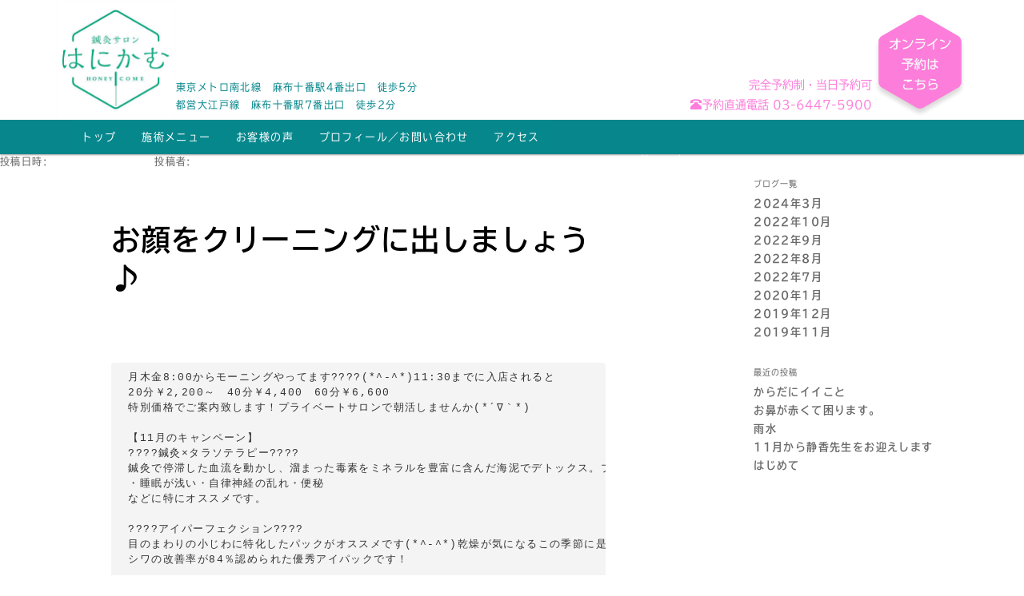

--- FILE ---
content_type: text/html; charset=UTF-8
request_url: http://honeycome.co.jp/2019/11/29/%E3%81%8A%E9%A1%94%E3%82%92%E3%82%AF%E3%83%AA%E3%83%BC%E3%83%8B%E3%83%B3%E3%82%B0%E3%81%AB%E5%87%BA%E3%81%97%E3%81%BE%E3%81%97%E3%82%87%E3%81%86%E2%99%AA/
body_size: 18678
content:
<!DOCTYPE html>
<!--[if IE 6]>
<html id="ie6" dir="ltr" lang="ja"
	prefix="og: https://ogp.me/ns#" >
<![endif]-->
<!--[if IE 7]>
<html id="ie7" dir="ltr" lang="ja"
	prefix="og: https://ogp.me/ns#" >
<![endif]-->
<!--[if IE 8]>
<html id="ie8" dir="ltr" lang="ja"
	prefix="og: https://ogp.me/ns#" >
<![endif]-->
<!--[if !(IE 6) & !(IE 7) & !(IE 8)]><!-->
<html dir="ltr" lang="ja"
	prefix="og: https://ogp.me/ns#" >
<!--<![endif]-->

<head>
	<meta charset="UTF-8" />
<!-- Google Tag Manager -->
<script>(function(w,d,s,l,i){w[l]=w[l]||[];w[l].push({'gtm.start':
new Date().getTime(),event:'gtm.js'});var f=d.getElementsByTagName(s)[0],
j=d.createElement(s),dl=l!='dataLayer'?'&l='+l:'';j.async=true;j.src=
'https://www.googletagmanager.com/gtm.js?id='+i+dl;f.parentNode.insertBefore(j,f);
})(window,document,'script','dataLayer','GTM-5N4G959');</script>
<!-- End Google Tag Manager -->
	<meta name=viewport content="width=device-width, initial-scale=1">

	<meta http-equiv="X-UA-Compatible" content="IE=edge" />
	<meta name="format-detection" content="telephone=no">

	<meta name="keywords" content="リフトアップ,美容鍼,フェイシャル美容鍼,美容鍼灸,鍼灸サロン,完全個室,予約制,麻布十番,ネイルサロン" />
	<meta name="description" content="美容鍼でリフトアップ。麻布十番の鍼灸サロンはにかむは、東洋医学のチカラでインナービューティを極め、色鮮やかな時間を重ねていくための極上スローエイジングを叶えます。" />

	
	<script src="https://use.typekit.net/lqk0yki.js"></script>
	<script>
		try {
			Typekit.load({
				async: true
			});
		} catch (e) {}
	</script>
	<script src="https://code.jquery.com/jquery-2.2.4.min.js"></script>
	<script src="https://maxcdn.bootstrapcdn.com/bootstrap/3.3.7/js/bootstrap.min.js"></script>
	<link rel="stylesheet" type="text/css" media="all"
		href="https://maxcdn.bootstrapcdn.com/bootstrap/3.3.7/css/bootstrap.min.css" />
	<!-- <script src="http://honeycome.co.jp/wp-content/themes/twentyeleven_child/lib/css3-mediaqueries.js"></script> -->
	<script src="http://honeycome.co.jp/wp-content/themes/twentyeleven_child/lib/jquery.lazyloadxt.min.js"></script>
	<script src="http://honeycome.co.jp/wp-content/themes/twentyeleven_child/lib/jquery.lazyloadxt.bg.js"></script>
	<link rel="stylesheet" href="http://honeycome.co.jp/wp-content/themes/twentyeleven_child/lib/jquery.lazyloadxt.fadein.min.css">

	<link rel="stylesheet" type="text/css" media="all" href="http://honeycome.co.jp/wp-content/themes/twentyeleven_child/style.css" />
	<link rel="pingback" href="http://honeycome.co.jp/xmlrpc.php" />
	<!--[if lt IE 9]>
<script src="//cdnjs.cloudflare.com/ajax/libs/html5shiv/3.7.2/html5shiv.min.js"></script>
<script src="//cdnjs.cloudflare.com/ajax/libs/respond.js/1.4.2/respond.min.js"></script>
<![endif]-->
	
		<!-- All in One SEO 4.3.9 - aioseo.com -->
		<title>お顔をクリーニングに出しましょう♪ | 鍼灸サロンはにかむ</title>
		<meta name="robots" content="max-image-preview:large" />
		<link rel="canonical" href="http://honeycome.co.jp/2019/11/29/%e3%81%8a%e9%a1%94%e3%82%92%e3%82%af%e3%83%aa%e3%83%bc%e3%83%8b%e3%83%b3%e3%82%b0%e3%81%ab%e5%87%ba%e3%81%97%e3%81%be%e3%81%97%e3%82%87%e3%81%86%e2%99%aa/" />
		<meta name="generator" content="All in One SEO (AIOSEO) 4.3.9" />
		<meta property="og:locale" content="ja_JP" />
		<meta property="og:site_name" content="鍼灸サロンはにかむ |" />
		<meta property="og:type" content="article" />
		<meta property="og:title" content="お顔をクリーニングに出しましょう♪ | 鍼灸サロンはにかむ" />
		<meta property="og:url" content="http://honeycome.co.jp/2019/11/29/%e3%81%8a%e9%a1%94%e3%82%92%e3%82%af%e3%83%aa%e3%83%bc%e3%83%8b%e3%83%b3%e3%82%b0%e3%81%ab%e5%87%ba%e3%81%97%e3%81%be%e3%81%97%e3%82%87%e3%81%86%e2%99%aa/" />
		<meta property="article:published_time" content="2019-11-28T23:30:29+00:00" />
		<meta property="article:modified_time" content="2019-11-28T23:30:29+00:00" />
		<meta name="twitter:card" content="summary_large_image" />
		<meta name="twitter:title" content="お顔をクリーニングに出しましょう♪ | 鍼灸サロンはにかむ" />
		<script type="application/ld+json" class="aioseo-schema">
			{"@context":"https:\/\/schema.org","@graph":[{"@type":"Article","@id":"http:\/\/honeycome.co.jp\/2019\/11\/29\/%e3%81%8a%e9%a1%94%e3%82%92%e3%82%af%e3%83%aa%e3%83%bc%e3%83%8b%e3%83%b3%e3%82%b0%e3%81%ab%e5%87%ba%e3%81%97%e3%81%be%e3%81%97%e3%82%87%e3%81%86%e2%99%aa\/#article","name":"\u304a\u9854\u3092\u30af\u30ea\u30fc\u30cb\u30f3\u30b0\u306b\u51fa\u3057\u307e\u3057\u3087\u3046\u266a | \u937c\u7078\u30b5\u30ed\u30f3\u306f\u306b\u304b\u3080","headline":"\u304a\u9854\u3092\u30af\u30ea\u30fc\u30cb\u30f3\u30b0\u306b\u51fa\u3057\u307e\u3057\u3087\u3046\u266a","author":{"@id":"http:\/\/honeycome.co.jp\/author\/blog\/#author"},"publisher":{"@id":"http:\/\/honeycome.co.jp\/#organization"},"datePublished":"2019-11-28T23:30:29+09:00","dateModified":"2019-11-28T23:30:29+09:00","inLanguage":"ja","mainEntityOfPage":{"@id":"http:\/\/honeycome.co.jp\/2019\/11\/29\/%e3%81%8a%e9%a1%94%e3%82%92%e3%82%af%e3%83%aa%e3%83%bc%e3%83%8b%e3%83%b3%e3%82%b0%e3%81%ab%e5%87%ba%e3%81%97%e3%81%be%e3%81%97%e3%82%87%e3%81%86%e2%99%aa\/#webpage"},"isPartOf":{"@id":"http:\/\/honeycome.co.jp\/2019\/11\/29\/%e3%81%8a%e9%a1%94%e3%82%92%e3%82%af%e3%83%aa%e3%83%bc%e3%83%8b%e3%83%b3%e3%82%b0%e3%81%ab%e5%87%ba%e3%81%97%e3%81%be%e3%81%97%e3%82%87%e3%81%86%e2%99%aa\/#webpage"},"articleSection":"\u30d6\u30ed\u30b0"},{"@type":"BreadcrumbList","@id":"http:\/\/honeycome.co.jp\/2019\/11\/29\/%e3%81%8a%e9%a1%94%e3%82%92%e3%82%af%e3%83%aa%e3%83%bc%e3%83%8b%e3%83%b3%e3%82%b0%e3%81%ab%e5%87%ba%e3%81%97%e3%81%be%e3%81%97%e3%82%87%e3%81%86%e2%99%aa\/#breadcrumblist","itemListElement":[{"@type":"ListItem","@id":"http:\/\/honeycome.co.jp\/#listItem","position":1,"item":{"@type":"WebPage","@id":"http:\/\/honeycome.co.jp\/","name":"\u30db\u30fc\u30e0","url":"http:\/\/honeycome.co.jp\/"},"nextItem":"http:\/\/honeycome.co.jp\/2019\/#listItem"},{"@type":"ListItem","@id":"http:\/\/honeycome.co.jp\/2019\/#listItem","position":2,"item":{"@type":"WebPage","@id":"http:\/\/honeycome.co.jp\/2019\/","name":"2019","url":"http:\/\/honeycome.co.jp\/2019\/"},"nextItem":"http:\/\/honeycome.co.jp\/2019\/11\/#listItem","previousItem":"http:\/\/honeycome.co.jp\/#listItem"},{"@type":"ListItem","@id":"http:\/\/honeycome.co.jp\/2019\/11\/#listItem","position":3,"item":{"@type":"WebPage","@id":"http:\/\/honeycome.co.jp\/2019\/11\/","name":"November","url":"http:\/\/honeycome.co.jp\/2019\/11\/"},"nextItem":"http:\/\/honeycome.co.jp\/2019\/11\/29\/#listItem","previousItem":"http:\/\/honeycome.co.jp\/2019\/#listItem"},{"@type":"ListItem","@id":"http:\/\/honeycome.co.jp\/2019\/11\/29\/#listItem","position":4,"item":{"@type":"WebPage","@id":"http:\/\/honeycome.co.jp\/2019\/11\/29\/","name":"28","url":"http:\/\/honeycome.co.jp\/2019\/11\/29\/"},"nextItem":"http:\/\/honeycome.co.jp\/2019\/11\/29\/%e3%81%8a%e9%a1%94%e3%82%92%e3%82%af%e3%83%aa%e3%83%bc%e3%83%8b%e3%83%b3%e3%82%b0%e3%81%ab%e5%87%ba%e3%81%97%e3%81%be%e3%81%97%e3%82%87%e3%81%86%e2%99%aa\/#listItem","previousItem":"http:\/\/honeycome.co.jp\/2019\/11\/#listItem"},{"@type":"ListItem","@id":"http:\/\/honeycome.co.jp\/2019\/11\/29\/%e3%81%8a%e9%a1%94%e3%82%92%e3%82%af%e3%83%aa%e3%83%bc%e3%83%8b%e3%83%b3%e3%82%b0%e3%81%ab%e5%87%ba%e3%81%97%e3%81%be%e3%81%97%e3%82%87%e3%81%86%e2%99%aa\/#listItem","position":5,"item":{"@type":"WebPage","@id":"http:\/\/honeycome.co.jp\/2019\/11\/29\/%e3%81%8a%e9%a1%94%e3%82%92%e3%82%af%e3%83%aa%e3%83%bc%e3%83%8b%e3%83%b3%e3%82%b0%e3%81%ab%e5%87%ba%e3%81%97%e3%81%be%e3%81%97%e3%82%87%e3%81%86%e2%99%aa\/","name":"\u304a\u9854\u3092\u30af\u30ea\u30fc\u30cb\u30f3\u30b0\u306b\u51fa\u3057\u307e\u3057\u3087\u3046\u266a","url":"http:\/\/honeycome.co.jp\/2019\/11\/29\/%e3%81%8a%e9%a1%94%e3%82%92%e3%82%af%e3%83%aa%e3%83%bc%e3%83%8b%e3%83%b3%e3%82%b0%e3%81%ab%e5%87%ba%e3%81%97%e3%81%be%e3%81%97%e3%82%87%e3%81%86%e2%99%aa\/"},"previousItem":"http:\/\/honeycome.co.jp\/2019\/11\/29\/#listItem"}]},{"@type":"Organization","@id":"http:\/\/honeycome.co.jp\/#organization","name":"\u937c\u7078\u30b5\u30ed\u30f3\u306f\u306b\u304b\u3080","url":"http:\/\/honeycome.co.jp\/"},{"@type":"Person","@id":"http:\/\/honeycome.co.jp\/author\/blog\/#author","url":"http:\/\/honeycome.co.jp\/author\/blog\/","name":"staff","image":{"@type":"ImageObject","@id":"http:\/\/honeycome.co.jp\/2019\/11\/29\/%e3%81%8a%e9%a1%94%e3%82%92%e3%82%af%e3%83%aa%e3%83%bc%e3%83%8b%e3%83%b3%e3%82%b0%e3%81%ab%e5%87%ba%e3%81%97%e3%81%be%e3%81%97%e3%82%87%e3%81%86%e2%99%aa\/#authorImage","url":"http:\/\/0.gravatar.com\/avatar\/f0cf73baea71ba94f3113a2dcee9fdcd?s=96&d=mm&r=g","width":96,"height":96,"caption":"staff"}},{"@type":"WebPage","@id":"http:\/\/honeycome.co.jp\/2019\/11\/29\/%e3%81%8a%e9%a1%94%e3%82%92%e3%82%af%e3%83%aa%e3%83%bc%e3%83%8b%e3%83%b3%e3%82%b0%e3%81%ab%e5%87%ba%e3%81%97%e3%81%be%e3%81%97%e3%82%87%e3%81%86%e2%99%aa\/#webpage","url":"http:\/\/honeycome.co.jp\/2019\/11\/29\/%e3%81%8a%e9%a1%94%e3%82%92%e3%82%af%e3%83%aa%e3%83%bc%e3%83%8b%e3%83%b3%e3%82%b0%e3%81%ab%e5%87%ba%e3%81%97%e3%81%be%e3%81%97%e3%82%87%e3%81%86%e2%99%aa\/","name":"\u304a\u9854\u3092\u30af\u30ea\u30fc\u30cb\u30f3\u30b0\u306b\u51fa\u3057\u307e\u3057\u3087\u3046\u266a | \u937c\u7078\u30b5\u30ed\u30f3\u306f\u306b\u304b\u3080","inLanguage":"ja","isPartOf":{"@id":"http:\/\/honeycome.co.jp\/#website"},"breadcrumb":{"@id":"http:\/\/honeycome.co.jp\/2019\/11\/29\/%e3%81%8a%e9%a1%94%e3%82%92%e3%82%af%e3%83%aa%e3%83%bc%e3%83%8b%e3%83%b3%e3%82%b0%e3%81%ab%e5%87%ba%e3%81%97%e3%81%be%e3%81%97%e3%82%87%e3%81%86%e2%99%aa\/#breadcrumblist"},"author":{"@id":"http:\/\/honeycome.co.jp\/author\/blog\/#author"},"creator":{"@id":"http:\/\/honeycome.co.jp\/author\/blog\/#author"},"datePublished":"2019-11-28T23:30:29+09:00","dateModified":"2019-11-28T23:30:29+09:00"},{"@type":"WebSite","@id":"http:\/\/honeycome.co.jp\/#website","url":"http:\/\/honeycome.co.jp\/","name":"\u937c\u7078\u30b5\u30ed\u30f3\u306f\u306b\u304b\u3080","inLanguage":"ja","publisher":{"@id":"http:\/\/honeycome.co.jp\/#organization"}}]}
		</script>
		<script type="text/javascript" >
			window.ga=window.ga||function(){(ga.q=ga.q||[]).push(arguments)};ga.l=+new Date;
			ga('create', "UA-170107252-1", 'auto');
			ga('send', 'pageview');
		</script>
		<script async src="https://www.google-analytics.com/analytics.js"></script>
		<!-- All in One SEO -->

<link rel='dns-prefetch' href='//s.w.org' />
<link rel="alternate" type="application/rss+xml" title="鍼灸サロンはにかむ &raquo; フィード" href="http://honeycome.co.jp/feed/" />
<link rel="alternate" type="application/rss+xml" title="鍼灸サロンはにかむ &raquo; コメントフィード" href="http://honeycome.co.jp/comments/feed/" />
<link rel="alternate" type="application/rss+xml" title="鍼灸サロンはにかむ &raquo; お顔をクリーニングに出しましょう♪ のコメントのフィード" href="http://honeycome.co.jp/2019/11/29/%e3%81%8a%e9%a1%94%e3%82%92%e3%82%af%e3%83%aa%e3%83%bc%e3%83%8b%e3%83%b3%e3%82%b0%e3%81%ab%e5%87%ba%e3%81%97%e3%81%be%e3%81%97%e3%82%87%e3%81%86%e2%99%aa/feed/" />
<script type="text/javascript">
window._wpemojiSettings = {"baseUrl":"https:\/\/s.w.org\/images\/core\/emoji\/14.0.0\/72x72\/","ext":".png","svgUrl":"https:\/\/s.w.org\/images\/core\/emoji\/14.0.0\/svg\/","svgExt":".svg","source":{"concatemoji":"http:\/\/honeycome.co.jp\/wp-includes\/js\/wp-emoji-release.min.js?ver=6.0.11"}};
/*! This file is auto-generated */
!function(e,a,t){var n,r,o,i=a.createElement("canvas"),p=i.getContext&&i.getContext("2d");function s(e,t){var a=String.fromCharCode,e=(p.clearRect(0,0,i.width,i.height),p.fillText(a.apply(this,e),0,0),i.toDataURL());return p.clearRect(0,0,i.width,i.height),p.fillText(a.apply(this,t),0,0),e===i.toDataURL()}function c(e){var t=a.createElement("script");t.src=e,t.defer=t.type="text/javascript",a.getElementsByTagName("head")[0].appendChild(t)}for(o=Array("flag","emoji"),t.supports={everything:!0,everythingExceptFlag:!0},r=0;r<o.length;r++)t.supports[o[r]]=function(e){if(!p||!p.fillText)return!1;switch(p.textBaseline="top",p.font="600 32px Arial",e){case"flag":return s([127987,65039,8205,9895,65039],[127987,65039,8203,9895,65039])?!1:!s([55356,56826,55356,56819],[55356,56826,8203,55356,56819])&&!s([55356,57332,56128,56423,56128,56418,56128,56421,56128,56430,56128,56423,56128,56447],[55356,57332,8203,56128,56423,8203,56128,56418,8203,56128,56421,8203,56128,56430,8203,56128,56423,8203,56128,56447]);case"emoji":return!s([129777,127995,8205,129778,127999],[129777,127995,8203,129778,127999])}return!1}(o[r]),t.supports.everything=t.supports.everything&&t.supports[o[r]],"flag"!==o[r]&&(t.supports.everythingExceptFlag=t.supports.everythingExceptFlag&&t.supports[o[r]]);t.supports.everythingExceptFlag=t.supports.everythingExceptFlag&&!t.supports.flag,t.DOMReady=!1,t.readyCallback=function(){t.DOMReady=!0},t.supports.everything||(n=function(){t.readyCallback()},a.addEventListener?(a.addEventListener("DOMContentLoaded",n,!1),e.addEventListener("load",n,!1)):(e.attachEvent("onload",n),a.attachEvent("onreadystatechange",function(){"complete"===a.readyState&&t.readyCallback()})),(e=t.source||{}).concatemoji?c(e.concatemoji):e.wpemoji&&e.twemoji&&(c(e.twemoji),c(e.wpemoji)))}(window,document,window._wpemojiSettings);
</script>
<style type="text/css">
img.wp-smiley,
img.emoji {
	display: inline !important;
	border: none !important;
	box-shadow: none !important;
	height: 1em !important;
	width: 1em !important;
	margin: 0 0.07em !important;
	vertical-align: -0.1em !important;
	background: none !important;
	padding: 0 !important;
}
</style>
	<link rel='stylesheet' id='wp-block-library-css'  href='http://honeycome.co.jp/wp-includes/css/dist/block-library/style.min.css?ver=6.0.11' type='text/css' media='all' />
<style id='global-styles-inline-css' type='text/css'>
body{--wp--preset--color--black: #000000;--wp--preset--color--cyan-bluish-gray: #abb8c3;--wp--preset--color--white: #ffffff;--wp--preset--color--pale-pink: #f78da7;--wp--preset--color--vivid-red: #cf2e2e;--wp--preset--color--luminous-vivid-orange: #ff6900;--wp--preset--color--luminous-vivid-amber: #fcb900;--wp--preset--color--light-green-cyan: #7bdcb5;--wp--preset--color--vivid-green-cyan: #00d084;--wp--preset--color--pale-cyan-blue: #8ed1fc;--wp--preset--color--vivid-cyan-blue: #0693e3;--wp--preset--color--vivid-purple: #9b51e0;--wp--preset--gradient--vivid-cyan-blue-to-vivid-purple: linear-gradient(135deg,rgba(6,147,227,1) 0%,rgb(155,81,224) 100%);--wp--preset--gradient--light-green-cyan-to-vivid-green-cyan: linear-gradient(135deg,rgb(122,220,180) 0%,rgb(0,208,130) 100%);--wp--preset--gradient--luminous-vivid-amber-to-luminous-vivid-orange: linear-gradient(135deg,rgba(252,185,0,1) 0%,rgba(255,105,0,1) 100%);--wp--preset--gradient--luminous-vivid-orange-to-vivid-red: linear-gradient(135deg,rgba(255,105,0,1) 0%,rgb(207,46,46) 100%);--wp--preset--gradient--very-light-gray-to-cyan-bluish-gray: linear-gradient(135deg,rgb(238,238,238) 0%,rgb(169,184,195) 100%);--wp--preset--gradient--cool-to-warm-spectrum: linear-gradient(135deg,rgb(74,234,220) 0%,rgb(151,120,209) 20%,rgb(207,42,186) 40%,rgb(238,44,130) 60%,rgb(251,105,98) 80%,rgb(254,248,76) 100%);--wp--preset--gradient--blush-light-purple: linear-gradient(135deg,rgb(255,206,236) 0%,rgb(152,150,240) 100%);--wp--preset--gradient--blush-bordeaux: linear-gradient(135deg,rgb(254,205,165) 0%,rgb(254,45,45) 50%,rgb(107,0,62) 100%);--wp--preset--gradient--luminous-dusk: linear-gradient(135deg,rgb(255,203,112) 0%,rgb(199,81,192) 50%,rgb(65,88,208) 100%);--wp--preset--gradient--pale-ocean: linear-gradient(135deg,rgb(255,245,203) 0%,rgb(182,227,212) 50%,rgb(51,167,181) 100%);--wp--preset--gradient--electric-grass: linear-gradient(135deg,rgb(202,248,128) 0%,rgb(113,206,126) 100%);--wp--preset--gradient--midnight: linear-gradient(135deg,rgb(2,3,129) 0%,rgb(40,116,252) 100%);--wp--preset--duotone--dark-grayscale: url('#wp-duotone-dark-grayscale');--wp--preset--duotone--grayscale: url('#wp-duotone-grayscale');--wp--preset--duotone--purple-yellow: url('#wp-duotone-purple-yellow');--wp--preset--duotone--blue-red: url('#wp-duotone-blue-red');--wp--preset--duotone--midnight: url('#wp-duotone-midnight');--wp--preset--duotone--magenta-yellow: url('#wp-duotone-magenta-yellow');--wp--preset--duotone--purple-green: url('#wp-duotone-purple-green');--wp--preset--duotone--blue-orange: url('#wp-duotone-blue-orange');--wp--preset--font-size--small: 13px;--wp--preset--font-size--medium: 20px;--wp--preset--font-size--large: 36px;--wp--preset--font-size--x-large: 42px;}.has-black-color{color: var(--wp--preset--color--black) !important;}.has-cyan-bluish-gray-color{color: var(--wp--preset--color--cyan-bluish-gray) !important;}.has-white-color{color: var(--wp--preset--color--white) !important;}.has-pale-pink-color{color: var(--wp--preset--color--pale-pink) !important;}.has-vivid-red-color{color: var(--wp--preset--color--vivid-red) !important;}.has-luminous-vivid-orange-color{color: var(--wp--preset--color--luminous-vivid-orange) !important;}.has-luminous-vivid-amber-color{color: var(--wp--preset--color--luminous-vivid-amber) !important;}.has-light-green-cyan-color{color: var(--wp--preset--color--light-green-cyan) !important;}.has-vivid-green-cyan-color{color: var(--wp--preset--color--vivid-green-cyan) !important;}.has-pale-cyan-blue-color{color: var(--wp--preset--color--pale-cyan-blue) !important;}.has-vivid-cyan-blue-color{color: var(--wp--preset--color--vivid-cyan-blue) !important;}.has-vivid-purple-color{color: var(--wp--preset--color--vivid-purple) !important;}.has-black-background-color{background-color: var(--wp--preset--color--black) !important;}.has-cyan-bluish-gray-background-color{background-color: var(--wp--preset--color--cyan-bluish-gray) !important;}.has-white-background-color{background-color: var(--wp--preset--color--white) !important;}.has-pale-pink-background-color{background-color: var(--wp--preset--color--pale-pink) !important;}.has-vivid-red-background-color{background-color: var(--wp--preset--color--vivid-red) !important;}.has-luminous-vivid-orange-background-color{background-color: var(--wp--preset--color--luminous-vivid-orange) !important;}.has-luminous-vivid-amber-background-color{background-color: var(--wp--preset--color--luminous-vivid-amber) !important;}.has-light-green-cyan-background-color{background-color: var(--wp--preset--color--light-green-cyan) !important;}.has-vivid-green-cyan-background-color{background-color: var(--wp--preset--color--vivid-green-cyan) !important;}.has-pale-cyan-blue-background-color{background-color: var(--wp--preset--color--pale-cyan-blue) !important;}.has-vivid-cyan-blue-background-color{background-color: var(--wp--preset--color--vivid-cyan-blue) !important;}.has-vivid-purple-background-color{background-color: var(--wp--preset--color--vivid-purple) !important;}.has-black-border-color{border-color: var(--wp--preset--color--black) !important;}.has-cyan-bluish-gray-border-color{border-color: var(--wp--preset--color--cyan-bluish-gray) !important;}.has-white-border-color{border-color: var(--wp--preset--color--white) !important;}.has-pale-pink-border-color{border-color: var(--wp--preset--color--pale-pink) !important;}.has-vivid-red-border-color{border-color: var(--wp--preset--color--vivid-red) !important;}.has-luminous-vivid-orange-border-color{border-color: var(--wp--preset--color--luminous-vivid-orange) !important;}.has-luminous-vivid-amber-border-color{border-color: var(--wp--preset--color--luminous-vivid-amber) !important;}.has-light-green-cyan-border-color{border-color: var(--wp--preset--color--light-green-cyan) !important;}.has-vivid-green-cyan-border-color{border-color: var(--wp--preset--color--vivid-green-cyan) !important;}.has-pale-cyan-blue-border-color{border-color: var(--wp--preset--color--pale-cyan-blue) !important;}.has-vivid-cyan-blue-border-color{border-color: var(--wp--preset--color--vivid-cyan-blue) !important;}.has-vivid-purple-border-color{border-color: var(--wp--preset--color--vivid-purple) !important;}.has-vivid-cyan-blue-to-vivid-purple-gradient-background{background: var(--wp--preset--gradient--vivid-cyan-blue-to-vivid-purple) !important;}.has-light-green-cyan-to-vivid-green-cyan-gradient-background{background: var(--wp--preset--gradient--light-green-cyan-to-vivid-green-cyan) !important;}.has-luminous-vivid-amber-to-luminous-vivid-orange-gradient-background{background: var(--wp--preset--gradient--luminous-vivid-amber-to-luminous-vivid-orange) !important;}.has-luminous-vivid-orange-to-vivid-red-gradient-background{background: var(--wp--preset--gradient--luminous-vivid-orange-to-vivid-red) !important;}.has-very-light-gray-to-cyan-bluish-gray-gradient-background{background: var(--wp--preset--gradient--very-light-gray-to-cyan-bluish-gray) !important;}.has-cool-to-warm-spectrum-gradient-background{background: var(--wp--preset--gradient--cool-to-warm-spectrum) !important;}.has-blush-light-purple-gradient-background{background: var(--wp--preset--gradient--blush-light-purple) !important;}.has-blush-bordeaux-gradient-background{background: var(--wp--preset--gradient--blush-bordeaux) !important;}.has-luminous-dusk-gradient-background{background: var(--wp--preset--gradient--luminous-dusk) !important;}.has-pale-ocean-gradient-background{background: var(--wp--preset--gradient--pale-ocean) !important;}.has-electric-grass-gradient-background{background: var(--wp--preset--gradient--electric-grass) !important;}.has-midnight-gradient-background{background: var(--wp--preset--gradient--midnight) !important;}.has-small-font-size{font-size: var(--wp--preset--font-size--small) !important;}.has-medium-font-size{font-size: var(--wp--preset--font-size--medium) !important;}.has-large-font-size{font-size: var(--wp--preset--font-size--large) !important;}.has-x-large-font-size{font-size: var(--wp--preset--font-size--x-large) !important;}
</style>
<link rel='stylesheet' id='contact-form-7-css'  href='http://honeycome.co.jp/wp-content/plugins/contact-form-7/includes/css/styles.css?ver=5.6.1' type='text/css' media='all' />
<style id='responsive-menu-inline-css' type='text/css'>
/** This file is major component of this plugin so please don't try to edit here. */
#rmp_menu_trigger-1119 {
  width: 55px;
  height: 55px;
  position: fixed;
  top: 13px;
  border-radius: 5px;
  display: none;
  text-decoration: none;
  right: 0;
  background: #06878c;
  transition: transform 0.5s, background-color 0.5s;
}
#rmp_menu_trigger-1119:hover, #rmp_menu_trigger-1119:focus {
  background: #06878c;
  text-decoration: unset;
}
#rmp_menu_trigger-1119.is-active {
  background: #1a5f63;
}
#rmp_menu_trigger-1119 .rmp-trigger-box {
  width: 25px;
  color: #ffffff;
}
#rmp_menu_trigger-1119 .rmp-trigger-icon-active, #rmp_menu_trigger-1119 .rmp-trigger-text-open {
  display: none;
}
#rmp_menu_trigger-1119.is-active .rmp-trigger-icon-active, #rmp_menu_trigger-1119.is-active .rmp-trigger-text-open {
  display: inline;
}
#rmp_menu_trigger-1119.is-active .rmp-trigger-icon-inactive, #rmp_menu_trigger-1119.is-active .rmp-trigger-text {
  display: none;
}
#rmp_menu_trigger-1119 .rmp-trigger-label {
  color: #ffffff;
  pointer-events: none;
  line-height: 13px;
  font-family: inherit;
  font-size: 14px;
  display: inline;
  text-transform: inherit;
}
#rmp_menu_trigger-1119 .rmp-trigger-label.rmp-trigger-label-top {
  display: block;
  margin-bottom: 12px;
}
#rmp_menu_trigger-1119 .rmp-trigger-label.rmp-trigger-label-bottom {
  display: block;
  margin-top: 12px;
}
#rmp_menu_trigger-1119 .responsive-menu-pro-inner {
  display: block;
}
#rmp_menu_trigger-1119 .responsive-menu-pro-inner, #rmp_menu_trigger-1119 .responsive-menu-pro-inner::before, #rmp_menu_trigger-1119 .responsive-menu-pro-inner::after {
  width: 25px;
  height: 3px;
  background-color: #ffffff;
  border-radius: 4px;
  position: absolute;
}
#rmp_menu_trigger-1119.is-active .responsive-menu-pro-inner, #rmp_menu_trigger-1119.is-active .responsive-menu-pro-inner::before, #rmp_menu_trigger-1119.is-active .responsive-menu-pro-inner::after {
  background-color: #ffffff;
}
#rmp_menu_trigger-1119:hover .responsive-menu-pro-inner, #rmp_menu_trigger-1119:hover .responsive-menu-pro-inner::before, #rmp_menu_trigger-1119:hover .responsive-menu-pro-inner::after {
  background-color: #ffffff;
}
/* Hamburger menu styling */
@media screen and (max-width: 991px) {
  /** Menu Title Style */
  /** Menu Additional Content Style */
  #access {
    display: none !important;
  }
  #rmp_menu_trigger-1119 {
    display: block;
  }
  #rmp-container-1119 {
    position: fixed;
    top: 0;
    margin: 0;
    transition: transform 0.5s;
    overflow: auto;
    display: block;
    width: 70%;
    background-color: #06878c;
    background-image: url("");
    height: 100%;
    left: 0;
    padding-top: 0px;
    padding-left: 0px;
    padding-bottom: 0px;
    padding-right: 0px;
  }
  #rmp-menu-wrap-1119 {
    padding-top: 0px;
    padding-left: 0px;
    padding-bottom: 0px;
    padding-right: 0px;
    background-color: #06878c;
  }
  #rmp-menu-wrap-1119 .rmp-menu, #rmp-menu-wrap-1119 .rmp-submenu {
    width: 100%;
    box-sizing: border-box;
    margin: 0;
    padding: 0;
  }
  #rmp-menu-wrap-1119 .rmp-submenu-depth-1 .rmp-menu-item-link {
    padding-left: 10%;
  }
  #rmp-menu-wrap-1119 .rmp-submenu-depth-2 .rmp-menu-item-link {
    padding-left: 15%;
  }
  #rmp-menu-wrap-1119 .rmp-submenu-depth-3 .rmp-menu-item-link {
    padding-left: 20%;
  }
  #rmp-menu-wrap-1119 .rmp-submenu-depth-4 .rmp-menu-item-link {
    padding-left: 25%;
  }
  #rmp-menu-wrap-1119 .rmp-submenu.rmp-submenu-open {
    display: block;
  }
  #rmp-menu-wrap-1119 .rmp-menu-item {
    width: 100%;
    list-style: none;
    margin: 0;
  }
  #rmp-menu-wrap-1119 .rmp-menu-item-link {
    height: 40px;
    line-height: 40px;
    font-size: 13px;
    border-bottom: 1px solid #ebebeb;
    font-family: inherit;
    color: #ffffff;
    text-align: left;
    background-color: #06878c;
    font-weight: normal;
    letter-spacing: 0px;
    display: block;
    width: 100%;
    text-decoration: none;
    position: relative;
    overflow: hidden;
    transition: background-color 0.5s, border-color 0.5s, 0.5s;
    padding: 0 5%;
    padding-right: 50px;
  }
  #rmp-menu-wrap-1119 .rmp-menu-item-link:after, #rmp-menu-wrap-1119 .rmp-menu-item-link:before {
    display: none;
  }
  #rmp-menu-wrap-1119 .rmp-menu-item-link:hover {
    color: #ffffff;
    border-color: #ebebeb;
    background-color: #48b0b5;
  }
  #rmp-menu-wrap-1119 .rmp-menu-item-link:focus {
    outline: none;
    border-color: unset;
    box-shadow: unset;
  }
  #rmp-menu-wrap-1119 .rmp-menu-item-link .rmp-font-icon {
    height: 40px;
    line-height: 40px;
    margin-right: 10px;
    font-size: 13px;
  }
  #rmp-menu-wrap-1119 .rmp-menu-current-item .rmp-menu-item-link {
    color: #ffffff;
    border-color: #ebebeb;
    background-color: #1e6c70;
  }
  #rmp-menu-wrap-1119 .rmp-menu-current-item .rmp-menu-item-link:hover {
    color: #ffffff;
    border-color: #ebebeb;
    background-color: #48b0b5;
  }
  #rmp-menu-wrap-1119 .rmp-menu-subarrow {
    position: absolute;
    top: 0;
    bottom: 0;
    text-align: center;
    overflow: hidden;
    background-size: cover;
    overflow: hidden;
    right: 0;
    border-left-style: solid;
    border-left-color: #212121;
    border-left-width: 1px;
    height: 40px;
    width: 40px;
    color: #ffffff;
    background-color: #212121;
  }
  #rmp-menu-wrap-1119 .rmp-menu-subarrow:hover {
    color: #ffffff;
    border-color: #3f3f3f;
    background-color: #3f3f3f;
  }
  #rmp-menu-wrap-1119 .rmp-menu-subarrow .rmp-font-icon {
    margin-right: unset;
  }
  #rmp-menu-wrap-1119 .rmp-menu-subarrow * {
    vertical-align: middle;
    line-height: 40px;
  }
  #rmp-menu-wrap-1119 .rmp-menu-subarrow-active {
    display: block;
    background-size: cover;
    color: #ffffff;
    border-color: #212121;
    background-color: #212121;
  }
  #rmp-menu-wrap-1119 .rmp-menu-subarrow-active:hover {
    color: #ffffff;
    border-color: #3f3f3f;
    background-color: #3f3f3f;
  }
  #rmp-menu-wrap-1119 .rmp-submenu {
    display: none;
  }
  #rmp-menu-wrap-1119 .rmp-submenu .rmp-menu-item-link {
    height: 40px;
    line-height: 40px;
    letter-spacing: 0px;
    font-size: 13px;
    border-bottom: 1px solid #ebebeb;
    font-family: inherit;
    font-weight: normal;
    color: #ffffff;
    text-align: left;
    background-color: #06878c;
  }
  #rmp-menu-wrap-1119 .rmp-submenu .rmp-menu-item-link:hover {
    color: #ffffff;
    border-color: #ebebeb;
    background-color: #48b0b5;
  }
  #rmp-menu-wrap-1119 .rmp-submenu .rmp-menu-current-item .rmp-menu-item-link {
    color: #ffffff;
    border-color: #ebebeb;
    background-color: #1e6c70;
  }
  #rmp-menu-wrap-1119 .rmp-submenu .rmp-menu-current-item .rmp-menu-item-link:hover {
    color: #ffffff;
    border-color: #ebebeb;
    background-color: #48b0b5;
  }
  #rmp-menu-wrap-1119 .rmp-submenu .rmp-menu-subarrow {
    right: 0;
    border-right: unset;
    border-left-style: solid;
    border-left-color: #212121;
    border-left-width: 1px;
    height: 40px;
    line-height: 40px;
    width: 40px;
    color: #ffffff;
    background-color: #212121;
  }
  #rmp-menu-wrap-1119 .rmp-submenu .rmp-menu-subarrow:hover {
    color: #ffffff;
    border-color: #3f3f3f;
    background-color: #3f3f3f;
  }
  #rmp-menu-wrap-1119 .rmp-submenu .rmp-menu-subarrow-active {
    color: #ffffff;
    border-color: #212121;
    background-color: #212121;
  }
  #rmp-menu-wrap-1119 .rmp-submenu .rmp-menu-subarrow-active:hover {
    color: #ffffff;
    border-color: #3f3f3f;
    background-color: #3f3f3f;
  }
  #rmp-menu-wrap-1119 .rmp-menu-item-description {
    margin: 0;
    padding: 5px 5%;
    opacity: 0.8;
    color: #ffffff;
  }
  #rmp-search-box-1119 {
    display: block;
    padding-top: 0px;
    padding-left: 5%;
    padding-bottom: 0px;
    padding-right: 5%;
  }
  #rmp-search-box-1119 .rmp-search-form {
    margin: 0;
  }
  #rmp-search-box-1119 .rmp-search-box {
    background: #ffffff;
    border: 1px solid #dadada;
    color: #333333;
    width: 100%;
    padding: 0 5%;
    border-radius: 30px;
    height: 45px;
    -webkit-appearance: none;
  }
  #rmp-search-box-1119 .rmp-search-box::placeholder {
    color: #c7c7cd;
  }
  #rmp-search-box-1119 .rmp-search-box:focus {
    background-color: #ffffff;
    outline: 2px solid #dadada;
    color: #333333;
  }
  #rmp-menu-title-1119 {
    background-color: #06878c;
    color: #ffffff;
    text-align: center;
    font-size: 13px;
    padding-top: 10%;
    padding-left: 5%;
    padding-bottom: 0%;
    padding-right: 5%;
    font-weight: 400;
    transition: background-color 0.5s, border-color 0.5s, color 0.5s;
  }
  #rmp-menu-title-1119:hover {
    background-color: #4c9593;
    color: #ffffff;
  }
  #rmp-menu-title-1119 > a {
    color: #ffffff;
    width: 100%;
    background-color: unset;
    text-decoration: none;
  }
  #rmp-menu-title-1119 > a:hover {
    color: #ffffff;
  }
  #rmp-menu-title-1119 .rmp-font-icon {
    font-size: 13px;
  }
  #rmp-menu-additional-content-1119 {
    padding-top: 0px;
    padding-left: 5%;
    padding-bottom: 0px;
    padding-right: 5%;
    color: #ffffff;
    text-align: center;
    font-size: 16px;
  }
}
/**
This file contents common styling of menus.
*/
.rmp-container {
  display: none;
  visibility: visible;
  padding: 0px 0px 0px 0px;
  z-index: 99998;
  transition: all 0.3s;
  /** Scrolling bar in menu setting box **/
}
.rmp-container.rmp-fade-top, .rmp-container.rmp-fade-left, .rmp-container.rmp-fade-right, .rmp-container.rmp-fade-bottom {
  display: none;
}
.rmp-container.rmp-slide-left, .rmp-container.rmp-push-left {
  transform: translateX(-100%);
  -ms-transform: translateX(-100%);
  -webkit-transform: translateX(-100%);
  -moz-transform: translateX(-100%);
}
.rmp-container.rmp-slide-left.rmp-menu-open, .rmp-container.rmp-push-left.rmp-menu-open {
  transform: translateX(0);
  -ms-transform: translateX(0);
  -webkit-transform: translateX(0);
  -moz-transform: translateX(0);
}
.rmp-container.rmp-slide-right, .rmp-container.rmp-push-right {
  transform: translateX(100%);
  -ms-transform: translateX(100%);
  -webkit-transform: translateX(100%);
  -moz-transform: translateX(100%);
}
.rmp-container.rmp-slide-right.rmp-menu-open, .rmp-container.rmp-push-right.rmp-menu-open {
  transform: translateX(0);
  -ms-transform: translateX(0);
  -webkit-transform: translateX(0);
  -moz-transform: translateX(0);
}
.rmp-container.rmp-slide-top, .rmp-container.rmp-push-top {
  transform: translateY(-100%);
  -ms-transform: translateY(-100%);
  -webkit-transform: translateY(-100%);
  -moz-transform: translateY(-100%);
}
.rmp-container.rmp-slide-top.rmp-menu-open, .rmp-container.rmp-push-top.rmp-menu-open {
  transform: translateY(0);
  -ms-transform: translateY(0);
  -webkit-transform: translateY(0);
  -moz-transform: translateY(0);
}
.rmp-container.rmp-slide-bottom, .rmp-container.rmp-push-bottom {
  transform: translateY(100%);
  -ms-transform: translateY(100%);
  -webkit-transform: translateY(100%);
  -moz-transform: translateY(100%);
}
.rmp-container.rmp-slide-bottom.rmp-menu-open, .rmp-container.rmp-push-bottom.rmp-menu-open {
  transform: translateX(0);
  -ms-transform: translateX(0);
  -webkit-transform: translateX(0);
  -moz-transform: translateX(0);
}
.rmp-container::-webkit-scrollbar {
  width: 0px;
}
.rmp-container ::-webkit-scrollbar-track {
  box-shadow: inset 0 0 5px transparent;
}
.rmp-container ::-webkit-scrollbar-thumb {
  background: transparent;
}
.rmp-container ::-webkit-scrollbar-thumb:hover {
  background: transparent;
}
.rmp-container .rmp-menu-wrap .rmp-menu {
  transition: none;
  border-radius: 0;
  box-shadow: none;
  background: none;
  border: 0;
  bottom: auto;
  box-sizing: border-box;
  clip: auto;
  color: #666;
  display: block;
  float: none;
  font-family: inherit;
  font-size: 14px;
  height: auto;
  left: auto;
  line-height: 1.7;
  list-style-type: none;
  margin: 0;
  min-height: auto;
  max-height: none;
  opacity: 1;
  outline: none;
  overflow: visible;
  padding: 0;
  position: relative;
  pointer-events: auto;
  right: auto;
  text-align: left;
  text-decoration: none;
  text-indent: 0;
  text-transform: none;
  transform: none;
  top: auto;
  visibility: inherit;
  width: auto;
  word-wrap: break-word;
  white-space: normal;
}
.rmp-container .rmp-menu-additional-content {
  display: block;
  word-break: break-word;
}
.rmp-container .rmp-menu-title {
  display: flex;
  flex-direction: column;
}
.rmp-container .rmp-menu-title .rmp-menu-title-image {
  max-width: 100%;
  margin-bottom: 15px;
  display: block;
  margin: auto;
  margin-bottom: 15px;
}
button.rmp_menu_trigger {
  z-index: 999999;
  overflow: hidden;
  outline: none;
  border: 0;
  display: none;
  margin: 0;
  transition: transform 0.5s, background-color 0.5s;
  padding: 0;
}
button.rmp_menu_trigger .responsive-menu-pro-inner::before, button.rmp_menu_trigger .responsive-menu-pro-inner::after {
  content: "";
  display: block;
}
button.rmp_menu_trigger .responsive-menu-pro-inner::before {
  top: 10px;
}
button.rmp_menu_trigger .responsive-menu-pro-inner::after {
  bottom: 10px;
}
button.rmp_menu_trigger .rmp-trigger-box {
  width: 40px;
  display: inline-block;
  position: relative;
  pointer-events: none;
  vertical-align: super;
}
.admin-bar .rmp-container, .admin-bar .rmp_menu_trigger {
  margin-top: 32px !important;
}
@media screen and (max-width: 782px) {
  .admin-bar .rmp-container, .admin-bar .rmp_menu_trigger {
    margin-top: 46px !important;
  }
}
/*  Menu Trigger Boring Animation */
.rmp-menu-trigger-boring .responsive-menu-pro-inner {
  transition-property: none;
}
.rmp-menu-trigger-boring .responsive-menu-pro-inner::after, .rmp-menu-trigger-boring .responsive-menu-pro-inner::before {
  transition-property: none;
}
.rmp-menu-trigger-boring.is-active .responsive-menu-pro-inner {
  transform: rotate(45deg);
}
.rmp-menu-trigger-boring.is-active .responsive-menu-pro-inner:before {
  top: 0;
  opacity: 0;
}
.rmp-menu-trigger-boring.is-active .responsive-menu-pro-inner:after {
  bottom: 0;
  transform: rotate(-90deg);
}

</style>
<link rel='stylesheet' id='dashicons-css'  href='http://honeycome.co.jp/wp-includes/css/dashicons.min.css?ver=6.0.11' type='text/css' media='all' />
<link rel='stylesheet' id='parent-style-css'  href='http://honeycome.co.jp/wp-content/themes/twentyeleven/style.css?ver=6.0.11' type='text/css' media='all' />
<link rel='stylesheet' id='child-style-css'  href='http://honeycome.co.jp/wp-content/themes/twentyeleven_child/style.css?ver=6.0.11' type='text/css' media='all' />
<script type='text/javascript' src='http://honeycome.co.jp/wp-includes/js/jquery/jquery.min.js?ver=3.6.0' id='jquery-core-js'></script>
<script type='text/javascript' src='http://honeycome.co.jp/wp-includes/js/jquery/jquery-migrate.min.js?ver=3.3.2' id='jquery-migrate-js'></script>
<script type='text/javascript' id='rmp_menu_scripts-js-extra'>
/* <![CDATA[ */
var rmp_menu = {"ajaxURL":"http:\/\/honeycome.co.jp\/wp-admin\/admin-ajax.php","wp_nonce":"e8f957a5be","menu":[{"menu_theme":null,"theme_type":"default","theme_location_menu":"","submenu_submenu_arrow_width":"40","submenu_submenu_arrow_width_unit":"px","submenu_submenu_arrow_height":"40","submenu_submenu_arrow_height_unit":"px","submenu_arrow_position":"right","submenu_sub_arrow_background_colour":"#212121","submenu_sub_arrow_background_hover_colour":"#3f3f3f","submenu_sub_arrow_background_colour_active":"#212121","submenu_sub_arrow_background_hover_colour_active":"#3f3f3f","submenu_sub_arrow_border_width":"1","submenu_sub_arrow_border_width_unit":"px","submenu_sub_arrow_border_colour":"#212121","submenu_sub_arrow_border_hover_colour":"#3f3f3f","submenu_sub_arrow_border_colour_active":"#212121","submenu_sub_arrow_border_hover_colour_active":"#3f3f3f","submenu_sub_arrow_shape_colour":"#ffffff","submenu_sub_arrow_shape_hover_colour":"#ffffff","submenu_sub_arrow_shape_colour_active":"#ffffff","submenu_sub_arrow_shape_hover_colour_active":"#ffffff","use_header_bar":"off","header_bar_items_order":"{\"logo\":\"on\",\"title\":\"on\",\"search\":\"on\",\"html content\":\"on\"}","header_bar_title":"","header_bar_html_content":"","header_bar_logo":"","header_bar_logo_link":"","header_bar_logo_width":"","header_bar_logo_width_unit":"%","header_bar_logo_height":"","header_bar_logo_height_unit":"px","header_bar_height":"80","header_bar_height_unit":"px","header_bar_padding":{"top":"0px","right":"5%","bottom":"0px","left":"5%"},"header_bar_font":"","header_bar_font_size":"14","header_bar_font_size_unit":"px","header_bar_text_color":"#ffffff","header_bar_background_color":"#ffffff","header_bar_breakpoint":"800","header_bar_position_type":"fixed","header_bar_adjust_page":null,"header_bar_scroll_enable":"off","header_bar_scroll_background_color":"#36bdf6","mobile_breakpoint":"600","tablet_breakpoint":"991","transition_speed":"0.5","sub_menu_speed":"0.2","show_menu_on_page_load":"","menu_disable_scrolling":"off","menu_overlay":"off","menu_overlay_colour":"rgba(0, 0, 0, 0.7)","desktop_menu_width":"","desktop_menu_width_unit":"%","desktop_menu_positioning":"fixed","desktop_menu_side":"","desktop_menu_to_hide":"","use_current_theme_location":"off","mega_menu":{"225":"off","227":"off","229":"off","228":"off","226":"off"},"desktop_submenu_open_animation":"none","desktop_submenu_open_animation_speed":"100ms","desktop_submenu_open_on_click":"off","desktop_menu_hide_and_show":"off","menu_name":"Default Menu","menu_to_use":"menu-1","different_menu_for_mobile":"off","menu_to_use_in_mobile":"main-menu","use_mobile_menu":"on","use_tablet_menu":"on","use_desktop_menu":"","menu_display_on":"all-pages","menu_to_hide":"#access","submenu_descriptions_on":"","custom_walker":"","menu_background_colour":"#06878c","menu_depth":"5","smooth_scroll_on":"off","smooth_scroll_speed":"500","menu_font_icons":[],"menu_links_height":"40","menu_links_height_unit":"px","menu_links_line_height":"40","menu_links_line_height_unit":"px","menu_depth_0":"5","menu_depth_0_unit":"%","menu_font_size":"13","menu_font_size_unit":"px","menu_font":"","menu_font_weight":"normal","menu_text_alignment":"left","menu_text_letter_spacing":"","menu_word_wrap":"off","menu_link_colour":"#ffffff","menu_link_hover_colour":"#ffffff","menu_current_link_colour":"#ffffff","menu_current_link_hover_colour":"#ffffff","menu_item_background_colour":"#06878c","menu_item_background_hover_colour":"#48b0b5","menu_current_item_background_colour":"#1e6c70","menu_current_item_background_hover_colour":"#48b0b5","menu_border_width":"1","menu_border_width_unit":"px","menu_item_border_colour":"#ebebeb","menu_item_border_colour_hover":"#ebebeb","menu_current_item_border_colour":"#ebebeb","menu_current_item_border_hover_colour":"#ebebeb","submenu_links_height":"40","submenu_links_height_unit":"px","submenu_links_line_height":"40","submenu_links_line_height_unit":"px","menu_depth_side":"left","menu_depth_1":"10","menu_depth_1_unit":"%","menu_depth_2":"15","menu_depth_2_unit":"%","menu_depth_3":"20","menu_depth_3_unit":"%","menu_depth_4":"25","menu_depth_4_unit":"%","submenu_item_background_colour":"#06878c","submenu_item_background_hover_colour":"#48b0b5","submenu_current_item_background_colour":"#1e6c70","submenu_current_item_background_hover_colour":"#48b0b5","submenu_border_width":"1","submenu_border_width_unit":"px","submenu_item_border_colour":"#ebebeb","submenu_item_border_colour_hover":"#ebebeb","submenu_current_item_border_colour":"#ebebeb","submenu_current_item_border_hover_colour":"#ebebeb","submenu_font_size":"13","submenu_font_size_unit":"px","submenu_font":"","submenu_font_weight":"normal","submenu_text_letter_spacing":"","submenu_text_alignment":"left","submenu_link_colour":"#ffffff","submenu_link_hover_colour":"#ffffff","submenu_current_link_colour":"#ffffff","submenu_current_link_hover_colour":"#ffffff","inactive_arrow_shape":"\u25bc","active_arrow_shape":"\u25b2","inactive_arrow_font_icon":"","active_arrow_font_icon":"","inactive_arrow_image":"","active_arrow_image":"","submenu_arrow_width":"40","submenu_arrow_width_unit":"px","submenu_arrow_height":"40","submenu_arrow_height_unit":"px","arrow_position":"right","menu_sub_arrow_shape_colour":"#ffffff","menu_sub_arrow_shape_hover_colour":"#ffffff","menu_sub_arrow_shape_colour_active":"#ffffff","menu_sub_arrow_shape_hover_colour_active":"#ffffff","menu_sub_arrow_border_width":"1","menu_sub_arrow_border_width_unit":"px","menu_sub_arrow_border_colour":"#212121","menu_sub_arrow_border_hover_colour":"#3f3f3f","menu_sub_arrow_border_colour_active":"#212121","menu_sub_arrow_border_hover_colour_active":"#3f3f3f","menu_sub_arrow_background_colour":"#212121","menu_sub_arrow_background_hover_colour":"#3f3f3f","menu_sub_arrow_background_colour_active":"#212121","menu_sub_arrow_background_hover_colour_active":"#3f3f3f","fade_submenus":"off","fade_submenus_side":"left","fade_submenus_delay":"100","fade_submenus_speed":"500","use_slide_effect":"off","slide_effect_back_to_text":"Back","accordion_animation":"off","auto_expand_all_submenus":"off","auto_expand_current_submenus":"off","menu_item_click_to_trigger_submenu":"off","button_width":"55","button_width_unit":"px","button_height":"55","button_height_unit":"px","button_background_colour":"#06878c","button_background_colour_hover":"#06878c","button_background_colour_active":"#1a5f63","toggle_button_border_radius":"5","button_transparent_background":"off","button_left_or_right":"right","button_position_type":"fixed","button_distance_from_side":"0","button_distance_from_side_unit":"%","button_top":"13","button_top_unit":"px","button_push_with_animation":"off","button_click_animation":"boring","button_line_margin":"5","button_line_margin_unit":"px","button_line_width":"25","button_line_width_unit":"px","button_line_height":"3","button_line_height_unit":"px","button_line_colour":"#ffffff","button_line_colour_hover":"#ffffff","button_line_colour_active":"#ffffff","button_font_icon":"","button_font_icon_when_clicked":"","button_image":"","button_image_when_clicked":"","button_title":"","button_title_open":"","button_title_position":"left","button_font":"","button_font_size":"14","button_font_size_unit":"px","button_title_line_height":"13","button_title_line_height_unit":"px","button_text_colour":"#ffffff","button_trigger_type_click":"on","button_trigger_type_hover":"off","button_click_trigger":"#responsive-menu-button","items_order":{"title":"on","menu":"on","search":"","additional content":"on"},"menu_title":"\u937c\u7078\u30b5\u30ed\u30f3\u306f\u306b\u304b\u3080","menu_title_link":"","menu_title_link_location":"_self","menu_title_image":"","menu_title_font_icon":"","menu_title_section_padding":{"top":"10%","right":"5%","bottom":"0%","left":"5%"},"menu_title_background_colour":"#06878c","menu_title_background_hover_colour":"#4c9593","menu_title_font_size":"13","menu_title_font_size_unit":"px","menu_title_alignment":"center","menu_title_font_weight":"400","menu_title_font_family":"","menu_title_colour":"#ffffff","menu_title_hover_colour":"#ffffff","menu_title_image_width":"","menu_title_image_width_unit":"%","menu_title_image_height":"","menu_title_image_height_unit":"px","menu_additional_content":"<div class=\"menu-text-additional\"><a href=\"https:\/\/www.shinq-yoyaku.jp\/salon\/32485\" target=\"_blank\">\u30aa\u30f3\u30e9\u30a4\u30f3\u4e88\u7d04<\/a><\/div>\r\n<div class=\"menu-text-additional\"><a href=\"tel:03-6447-5900\">\u4e88\u7d04\u76f4\u901a\u96fb\u8a71 (\u5f53\u65e5\u4e88\u7d04\u53ef)<\/br><small>03-6447-5900<\/small><\/a><\/div>\r\n<div class=\"menu-text-additional\"><a href=\"https:\/\/ameblo.jp\/honeycome2017\/\" target=\"_blank\">\u306f\u306b\u304b\u3080\u306e\u30d6\u30ed\u30b0<\/a><\/div>","menu_additional_section_padding":{"left":"5%","top":"0px","right":"5%","bottom":"0px"},"menu_additional_content_font_size":"16","menu_additional_content_font_size_unit":"px","menu_additional_content_alignment":"center","menu_additional_content_colour":"#ffffff","menu_search_box_text":"Search","menu_search_section_padding":{"left":"5%","top":"0px","right":"5%","bottom":"0px"},"menu_search_box_height":"45","menu_search_box_height_unit":"px","menu_search_box_border_radius":"30","menu_search_box_text_colour":"#333333","menu_search_box_background_colour":"#ffffff","menu_search_box_placeholder_colour":"#c7c7cd","menu_search_box_border_colour":"#dadada","menu_section_padding":{"top":"0px","right":"0px","bottom":"0px","left":"0px"},"menu_width":"70","menu_width_unit":"%","menu_maximum_width":"","menu_maximum_width_unit":"px","menu_minimum_width":"","menu_minimum_width_unit":"px","menu_auto_height":"off","menu_container_padding":{"top":"0px","right":"0px","bottom":"0px","left":"0px"},"menu_container_background_colour":"#06878c","menu_background_image":"","animation_type":"slide","menu_appear_from":"left","animation_speed":"0.5","page_wrapper":"","menu_close_on_body_click":"off","menu_close_on_scroll":"off","menu_close_on_link_click":"off","enable_touch_gestures":"","active_arrow_font_icon_type":"font-awesome","active_arrow_image_alt":"","admin_theme":"light","breakpoint":"991","button_font_icon_type":"font-awesome","button_font_icon_when_clicked_type":"font-awesome","button_image_alt":"","button_image_alt_when_clicked":"","button_trigger_type":"click","custom_css":"","desktop_menu_options":"{\"835\":{\"type\":\"standard\",\"width\":\"auto\",\"parent_background_colour\":\"\",\"parent_background_image\":\"\"},\"808\":{\"type\":\"standard\",\"width\":\"auto\",\"parent_background_colour\":\"\",\"parent_background_image\":\"\"},\"825\":{\"width\":\"auto\",\"widgets\":[{\"title\":{\"enabled\":\"true\"}}]},\"829\":{\"width\":\"auto\",\"widgets\":[{\"title\":{\"enabled\":\"true\"}}]},\"824\":{\"type\":\"standard\",\"width\":\"auto\",\"parent_background_colour\":\"\",\"parent_background_image\":\"\"},\"823\":{\"type\":\"standard\",\"width\":\"auto\",\"parent_background_colour\":\"\",\"parent_background_image\":\"\"},\"822\":{\"type\":\"standard\",\"width\":\"auto\",\"parent_background_colour\":\"\",\"parent_background_image\":\"\"},\"902\":{\"type\":\"standard\",\"width\":\"auto\",\"parent_background_colour\":\"\",\"parent_background_image\":\"\"}}","external_files":"off","header_bar_logo_alt":"","hide_on_desktop":"off","hide_on_mobile":"off","inactive_arrow_font_icon_type":"font-awesome","inactive_arrow_image_alt":"","keyboard_shortcut_close_menu":"27,37","keyboard_shortcut_open_menu":"32,39","menu_adjust_for_wp_admin_bar":"off","menu_depth_5":"30","menu_depth_5_unit":"%","menu_title_font_icon_type":"font-awesome","menu_title_image_alt":"","minify_scripts":"off","mobile_only":"off","remove_bootstrap":"","remove_fontawesome":"","scripts_in_footer":"off","shortcode":"off","single_menu_font":"","single_menu_font_size":"14","single_menu_font_size_unit":"px","single_menu_height":"80","single_menu_height_unit":"px","single_menu_item_background_colour":"#ffffff","single_menu_item_background_colour_hover":"#ffffff","single_menu_item_link_colour":"#000000","single_menu_item_link_colour_hover":"#000000","single_menu_item_submenu_background_colour":"#ffffff","single_menu_item_submenu_background_colour_hover":"#ffffff","single_menu_item_submenu_link_colour":"#000000","single_menu_item_submenu_link_colour_hover":"#000000","single_menu_line_height":"80","single_menu_line_height_unit":"px","single_menu_submenu_font":"","single_menu_submenu_font_size":"12","single_menu_submenu_font_size_unit":"px","single_menu_submenu_height":"40","single_menu_submenu_height_unit":"auto","single_menu_submenu_line_height":"40","single_menu_submenu_line_height_unit":"px","menu_title_padding":{"left":"5%","top":"0px","right":"5%","bottom":"0px"},"menu_id":1119,"active_toggle_contents":"\u25b2","inactive_toggle_contents":"\u25bc"}]};
/* ]]> */
</script>
<script type='text/javascript' src='http://honeycome.co.jp/wp-content/plugins/responsive-menu/v4.0.0/assets/js/rmp-menu.js?ver=4.1.11' id='rmp_menu_scripts-js'></script>
<link rel="https://api.w.org/" href="http://honeycome.co.jp/wp-json/" /><link rel="alternate" type="application/json" href="http://honeycome.co.jp/wp-json/wp/v2/posts/963" /><link rel="EditURI" type="application/rsd+xml" title="RSD" href="http://honeycome.co.jp/xmlrpc.php?rsd" />
<link rel="wlwmanifest" type="application/wlwmanifest+xml" href="http://honeycome.co.jp/wp-includes/wlwmanifest.xml" /> 
<meta name="generator" content="WordPress 6.0.11" />
<link rel='shortlink' href='http://honeycome.co.jp/?p=963' />
<link rel="alternate" type="application/json+oembed" href="http://honeycome.co.jp/wp-json/oembed/1.0/embed?url=http%3A%2F%2Fhoneycome.co.jp%2F2019%2F11%2F29%2F%25e3%2581%258a%25e9%25a1%2594%25e3%2582%2592%25e3%2582%25af%25e3%2583%25aa%25e3%2583%25bc%25e3%2583%258b%25e3%2583%25b3%25e3%2582%25b0%25e3%2581%25ab%25e5%2587%25ba%25e3%2581%2597%25e3%2581%25be%25e3%2581%2597%25e3%2582%2587%25e3%2581%2586%25e2%2599%25aa%2F" />
<link rel="alternate" type="text/xml+oembed" href="http://honeycome.co.jp/wp-json/oembed/1.0/embed?url=http%3A%2F%2Fhoneycome.co.jp%2F2019%2F11%2F29%2F%25e3%2581%258a%25e9%25a1%2594%25e3%2582%2592%25e3%2582%25af%25e3%2583%25aa%25e3%2583%25bc%25e3%2583%258b%25e3%2583%25b3%25e3%2582%25b0%25e3%2581%25ab%25e5%2587%25ba%25e3%2581%2597%25e3%2581%25be%25e3%2581%2597%25e3%2582%2587%25e3%2581%2586%25e2%2599%25aa%2F&#038;format=xml" />
<link rel="apple-touch-icon" sizes="180x180" href="/wp-content/uploads/fbrfg/apple-touch-icon.png">
<link rel="icon" type="image/png" sizes="32x32" href="/wp-content/uploads/fbrfg/favicon-32x32.png">
<link rel="icon" type="image/png" sizes="16x16" href="/wp-content/uploads/fbrfg/favicon-16x16.png">
<link rel="manifest" href="/wp-content/uploads/fbrfg/manifest.json">
<link rel="mask-icon" href="/wp-content/uploads/fbrfg/safari-pinned-tab.svg" color="#5bbad5">
<link rel="shortcut icon" href="/wp-content/uploads/fbrfg/favicon.ico">
<meta name="msapplication-config" content="/wp-content/uploads/fbrfg/browserconfig.xml">
<meta name="theme-color" content="#ffffff">		<style type="text/css" id="wp-custom-css">
			/*
ここに独自の CSS を追加することができます。

詳しくは上のヘルプアイコンをクリックしてください。
*/

		</style>
		
</head>

<body class="post-template-default single single-post postid-963 single-format-standard singular two-column right-sidebar">
<!-- Google Tag Manager (noscript) -->
<noscript><iframe src="https://www.googletagmanager.com/ns.html?id=GTM-5N4G959"
height="0" width="0" style="display:none;visibility:hidden"></iframe></noscript>
<!-- End Google Tag Manager (noscript) -->
	<div class="hfeed1">

		<header role="banner">
			<div class="container">
				<div class="row global-header">
					<div class="header-container-logo">
						<a href="http://honeycome.co.jp/"
							title="鍼灸サロンはにかむ" rel="home">
							<img class="global-img-logo" src="http://honeycome.co.jp/wp-content/themes/twentyeleven_child/img/logo.jpg" alt=""
								class="site-logo">
						</a>
						<h1 id="site-logo">
							<a href="http://honeycome.co.jp/"
								title="鍼灸サロンはにかむ" rel="home">
								鍼灸サロンはにかむ							</a>
						</h1>
					</div><!-- end col -->
					<div class="header-container-acs-sp sp-only">
						<a  title="アクセス" href="http://www.honeycome.co.jp/accesss/">アクセス<br />営業時間</a>
					</div>
					<div class="header-container-access">
						<div id="header-text-train" class="font-tbud-gothic">
							<p>東京メトロ南北線　麻布十番駅4番出口　徒歩5分<br>
					都営大江戸線　麻布十番駅7番出口　徒歩2分</p>
						</div>
					</div><!-- end-col -->



					<div class="header-container-reserve">

						<div class="header-img-reservation">

							<a title="オンライン予約" href="https://beauty.hotpepper.jp/kr/slnH000645222" target="_blank">
								<img src="http://honeycome.co.jp/wp-content/themes/twentyeleven_child/img/button-reserve@2x.png">
							</a>
						</div>

					</div> <!-- end col -->
					<div class="header-container-tel">
						<div class="header-text-tel font-tbudgothic">
							完全予約制・当日予約可<br /><span class="glyphicon glyphicon-phone-alt"></span>予約直通電話 03-6447-5900

						</div>
					</div> <!-- end col -->
				</div><!-- end row -->
			</div><!-- end:header-container -->

			<nav id="access" role="navigation">
				<div class="header-container-navigation">
					<h3 class="assistive-text">メインメニュー</h3>
										<div class="skip-link"><a class="assistive-text"
							href="#content">メインコンテンツへ移動</a></div>
															<div class="menu-menu-1-container"><ul id="menu-menu-1" class="menu"><li id="menu-item-835" class="menu-item menu-item-type-custom menu-item-object-custom menu-item-835"><a href="http://www.honeycome.co.jp/">トップ</a></li>
<li id="menu-item-808" class="menu-item menu-item-type-post_type menu-item-object-page menu-item-has-children menu-item-808"><a href="http://honeycome.co.jp/menu/">施術メニュー</a>
<ul class="sub-menu">
	<li id="menu-item-825" class="menu-item menu-item-type-custom menu-item-object-custom menu-item-825"><a href="http://honeycome.co.jp/menu/#menu-facial">フェイシャル美容鍼</a></li>
	<li id="menu-item-829" class="menu-item menu-item-type-custom menu-item-object-custom menu-item-829"><a href="http://honeycome.co.jp/menu/#menu-accutreatment">鍼灸治療</a></li>
	<li id="menu-item-1216" class="menu-item menu-item-type-custom menu-item-object-custom menu-item-1216"><a href="http://honeycome.co.jp/menu/#menu-esthetic">エステ・トレーニング</a></li>
	<li id="menu-item-1217" class="menu-item menu-item-type-custom menu-item-object-custom menu-item-1217"><a href="http://honeycome.co.jp/menu/#menu-option">その他オプション＆Lesson</a></li>
</ul>
</li>
<li id="menu-item-824" class="menu-item menu-item-type-post_type menu-item-object-page menu-item-824"><a href="http://honeycome.co.jp/faq/">お客様の声</a></li>
<li id="menu-item-823" class="menu-item menu-item-type-post_type menu-item-object-page menu-item-823"><a href="http://honeycome.co.jp/profile/">プロフィール／お問い合わせ</a></li>
<li id="menu-item-822" class="menu-item menu-item-type-post_type menu-item-object-page menu-item-822"><a href="http://honeycome.co.jp/accesss/">アクセス</a></li>
</ul></div>				</div>
			</nav><!-- #access -->

		</header>

		
		<!-- #branding -->
		<div id="primary">
			<div id="content-custom" role="main">

				
					<nav id="nav-single">
						<h3 class="assistive-text">投稿ナビゲーション</h3>
						<span class="nav-previous"><a href="http://honeycome.co.jp/2019/11/28/liftup/" rel="prev"><span class="meta-nav">&larr;</span> 前へ</a></span>
						<span class="nav-next"><a href="http://honeycome.co.jp/2019/12/05/%e6%b0%97%e3%81%ab%e3%81%97%e5%a7%8b%e3%82%81%e3%82%8b%e3%81%a8%e3%80%81%e6%ad%a2%e3%81%be%e3%82%89%e3%81%aa%e3%81%84%e6%af%9b%e7%a9%b4/" rel="next">次へ <span class="meta-nav">&rarr;</span></a></span>
					</nav><!-- #nav-single -->

					
<article id="post-963" class="post-963 post type-post status-publish format-standard hentry category-blog">
	<header class="entry-header">
		<h1 class="entry-title">お顔をクリーニングに出しましょう♪</h1>

				<div class="entry-meta">
			<span class="sep">投稿日時: </span><a href="http://honeycome.co.jp/2019/11/29/%e3%81%8a%e9%a1%94%e3%82%92%e3%82%af%e3%83%aa%e3%83%bc%e3%83%8b%e3%83%b3%e3%82%b0%e3%81%ab%e5%87%ba%e3%81%97%e3%81%be%e3%81%97%e3%82%87%e3%81%86%e2%99%aa/" title="8:30 AM" rel="bookmark"><time class="entry-date" datetime="2019-11-29T08:30:29+09:00">2019年11月29日</time></a><span class="by-author"> <span class="sep"> 投稿者: </span> <span class="author vcard"><a class="url fn n" href="http://honeycome.co.jp/author/blog/" title="staff の投稿をすべて表示" rel="author">staff</a></span></span>		</div><!-- .entry-meta -->
			</header><!-- .entry-header -->

	<div class="entry-content">
		<p>&nbsp;</p>
<pre class="sc-hzNEM icbQgo">月木金8:00からモーニングやってます????(*^-^*)11:30までに入店されると
20分￥2,200～　40分￥4,400　60分￥6,600
特別価格でご案内致します！プライベートサロンで朝活しませんか(*´∇｀*)

【11月のキャンペーン】
????鍼灸×タラソテラピー????
鍼灸で停滞した血流を動かし、溜まった毒素をミネラルを豊富に含んだ海泥でデトックス。プクプクと温かな刺激が持続します。
・睡眠が浅い・自律神経の乱れ・便秘
などに特にオススメです。

????アイパーフェクション????
目のまわりの小じわに特化したパックがオススメです(*^-^*)乾燥が気になるこの季節に是非
シワの改善率が84％認められた優秀アイパックです！

【12月のキャンペーン告知】
✨✨お肌クリーニング✨✨
肌の老化の一番の原因は空気！？
お肌は排気ガス、pm2.5、花粉、紫外線などあらゆるものにさらされています。毛穴の奥までしっかりDEEPクレンジング！
１年で溜まった汚れを一掃しませんか？

①クレンジング　
②メルト
③ピーリング

3ステップでツルピカ美肌に✨
いつものメニューにプラス¥3,000でできます????(*^-^*)

☆Google口コミキャンペーン☆

口コミを書いて頂くとお好きなオプションを１つプレゼント。

☆人気No. 1☆
真皮層から潤うモテ美肌美容鍼
初回限定70分5000円

8640円➡お会計時5000円(税込)に割引

☆LINE@はじめました☆

こちらに登録して、候補日をいくつかくださると、予約がスムーズです。

<a class="chatwork-token-url" title="http://line.me/ti/p/%40yng1102t" href="http://line.me/ti/p/%40yng1102t" target="_blank" rel="noopener noreferrer">http://line.me/ti/p/%40yng1102t</a>

定休日　火水祝日

月木金曜日8:00-20:00

土日10:00-18:00

ご予約お待ちしております(*^-^*)

港区麻布十番1-5-24第三長門ビル202
<a class="chatwork-token-url" title="Http://honeycome.co.jp" href="http://honeycome.co.jp/" target="_blank" rel="noopener noreferrer">Http://honeycome.co.jp</a>
予約直通03-6447-5900

#麻布十番
#鍼灸サロンはにかむ
#minimo
#しんきゅうコンパス
#オズモール
#清野優子</pre>
			</div><!-- .entry-content -->

	<footer class="entry-meta">

	</footer><!-- .entry-meta -->
</article><!-- #post-963 -->

				
			</div><!-- #content -->
		</div><!-- #primary -->
		<div id="secondary" class="widget-area" role="complementary">
			<aside id="archives-2" class="widget widget_archive"><h3 class="widget-title">ブログ一覧</h3>
			<ul>
					<li><a href='http://honeycome.co.jp/2024/03/'>2024年3月</a></li>
	<li><a href='http://honeycome.co.jp/2022/10/'>2022年10月</a></li>
	<li><a href='http://honeycome.co.jp/2022/09/'>2022年9月</a></li>
	<li><a href='http://honeycome.co.jp/2022/08/'>2022年8月</a></li>
	<li><a href='http://honeycome.co.jp/2022/07/'>2022年7月</a></li>
	<li><a href='http://honeycome.co.jp/2020/01/'>2020年1月</a></li>
	<li><a href='http://honeycome.co.jp/2019/12/'>2019年12月</a></li>
	<li><a href='http://honeycome.co.jp/2019/11/'>2019年11月</a></li>
			</ul>

			</aside>
		<aside id="recent-posts-2" class="widget widget_recent_entries">
		<h3 class="widget-title">最近の投稿</h3>
		<ul>
											<li>
					<a href="http://honeycome.co.jp/2024/03/28/%e3%81%8b%e3%82%89%e3%81%a0%e3%81%ab%e3%82%a4%e3%82%a4%e3%81%93%e3%81%a8/">からだにイイこと</a>
									</li>
											<li>
					<a href="http://honeycome.co.jp/2024/03/13/%e3%81%8a%e9%bc%bb%e3%81%8c%e8%b5%a4%e3%81%8f%e3%81%a6%e5%9b%b0%e3%82%8a%e3%81%be%e3%81%99%e3%80%82/">お鼻が赤くて困ります。</a>
									</li>
											<li>
					<a href="http://honeycome.co.jp/2024/03/06/%e9%9b%a8%e6%b0%b4/">雨水</a>
									</li>
											<li>
					<a href="http://honeycome.co.jp/2022/10/31/11%e6%9c%88%e3%81%8b%e3%82%89%e9%9d%99%e9%a6%99%e5%85%88%e7%94%9f%e3%82%92%e3%81%8a%e8%bf%8e%e3%81%88%e3%81%97%e3%81%be%e3%81%99/">11月から静香先生をお迎えします</a>
									</li>
											<li>
					<a href="http://honeycome.co.jp/2022/10/28/%e3%81%af%e3%81%98%e3%82%81%e3%81%a6/">はじめて</a>
									</li>
					</ul>

		</aside>		</div><!-- #secondary .widget-area -->

	</div><!-- #main -->

	<footer id="colophon" class="footer-container" role="contentinfo">
		<div class="container footer-container-inner">
			<div class="footer-container-link">
            <!-- a href="http://ohitorisama.life/hitorimigaki/750" target="_blank" rel="noopener"><img class="img-banner img-banner-link left" src="http://honeycome.co.jp/wp-content/themes/twentyeleven_child/img/banner-ohitorisama@2x.png" alt="オヒトリサマ" /></a -->

            <!--<a href="https://ameblo.jp/honeycome2017/" target="_blank" rel="noopener">-->
				<a href="/blog/">
            <img class="img-banner img-banner-link right" src="http://honeycome.co.jp/wp-content/themes/twentyeleven_child/img/banner-blog-dark@2x.png" alt="ブログ" /></a>
        </div>

			<div class="footer-copyright">
				Copyright &copy; 2017 株式会社ボディーバランス研究所 All Rights Reserved.
			</div>


	</div><!-- end footer-container-inner -->


			

	</footer><!-- #colophon -->
</div><!-- #page -->

<div class="footerfix2 sp-only sp bkRenew">
      <div class="formInduction animate animate72">
		  <ul class="clearfix">
			<li class="webB btn_web"><a href="https://beauty.hotpepper.jp/kr/slnH000645222">WEB予約はこちら</a></li>
			  <li class="telB btn_tel"><a onclick="return gtag_report_conversion('tel:03-6447-5900');" href="tel:03-6447-5900">電話予約はこちら<i class="fa fa-arrow-right" aria-hidden="true"></i></a></li>
        </ul>
      </div>
  </div>
			<button type="button"  aria-controls="rmp-container-1119" aria-label="Menu Trigger" id="rmp_menu_trigger-1119"  class="rmp_menu_trigger rmp-menu-trigger-boring">
								<span class="rmp-trigger-box">
									<span class="responsive-menu-pro-inner"></span>
								</span>
					</button>
						<div id="rmp-container-1119" class="rmp-container rmp-container rmp-slide-left">
							<div id="rmp-menu-title-1119" class="rmp-menu-title">
				<a href="" target="_self" id="rmp-menu-title-link">
								<span>鍼灸サロンはにかむ</span>
				</a>
			</div>
			<div id="rmp-menu-wrap-1119" class="rmp-menu-wrap"><ul id="rmp-menu-1119" class="rmp-menu" role="menubar" aria-label="Default Menu"><li id="rmp-menu-item-835" class=" menu-item menu-item-type-custom menu-item-object-custom rmp-menu-item rmp-menu-top-level-item" role="none"><a  href = "http://www.honeycome.co.jp/"  class = "rmp-menu-item-link"  role = "menuitem"  >トップ</a></li><li id="rmp-menu-item-808" class=" menu-item menu-item-type-post_type menu-item-object-page menu-item-has-children rmp-menu-item rmp-menu-item-has-children rmp-menu-top-level-item" role="none"><a  href = "http://honeycome.co.jp/menu/"  class = "rmp-menu-item-link"  role = "menuitem"  >施術メニュー<div class="rmp-menu-subarrow">▼</div></a><ul aria-label="施術メニュー"
            role="menu" data-depth="2"
            class="rmp-submenu rmp-submenu-depth-1"><li id="rmp-menu-item-825" class=" menu-item menu-item-type-custom menu-item-object-custom rmp-menu-item rmp-menu-sub-level-item" role="none"><a  href = "http://honeycome.co.jp/menu/#menu-facial"  class = "rmp-menu-item-link"  role = "menuitem"  >フェイシャル美容鍼</a></li><li id="rmp-menu-item-829" class=" menu-item menu-item-type-custom menu-item-object-custom rmp-menu-item rmp-menu-sub-level-item" role="none"><a  href = "http://honeycome.co.jp/menu/#menu-accutreatment"  class = "rmp-menu-item-link"  role = "menuitem"  >鍼灸治療</a></li><li id="rmp-menu-item-1216" class=" menu-item menu-item-type-custom menu-item-object-custom rmp-menu-item rmp-menu-sub-level-item" role="none"><a  href = "http://honeycome.co.jp/menu/#menu-esthetic"  class = "rmp-menu-item-link"  role = "menuitem"  >エステ・トレーニング</a></li><li id="rmp-menu-item-1217" class=" menu-item menu-item-type-custom menu-item-object-custom rmp-menu-item rmp-menu-sub-level-item" role="none"><a  href = "http://honeycome.co.jp/menu/#menu-option"  class = "rmp-menu-item-link"  role = "menuitem"  >その他オプション＆Lesson</a></li></ul></li><li id="rmp-menu-item-824" class=" menu-item menu-item-type-post_type menu-item-object-page rmp-menu-item rmp-menu-top-level-item" role="none"><a  href = "http://honeycome.co.jp/faq/"  class = "rmp-menu-item-link"  role = "menuitem"  >お客様の声</a></li><li id="rmp-menu-item-823" class=" menu-item menu-item-type-post_type menu-item-object-page rmp-menu-item rmp-menu-top-level-item" role="none"><a  href = "http://honeycome.co.jp/profile/"  class = "rmp-menu-item-link"  role = "menuitem"  >プロフィール／お問い合わせ</a></li><li id="rmp-menu-item-822" class=" menu-item menu-item-type-post_type menu-item-object-page rmp-menu-item rmp-menu-top-level-item" role="none"><a  href = "http://honeycome.co.jp/accesss/"  class = "rmp-menu-item-link"  role = "menuitem"  >アクセス</a></li></ul></div>			<div id="rmp-menu-additional-content-1119" class="rmp-menu-additional-content">
					<div class="menu-text-additional"><a href="https://www.shinq-yoyaku.jp/salon/32485" target="_blank">オンライン予約</a></div>
<div class="menu-text-additional"><a href="tel:03-6447-5900">予約直通電話 (当日予約可)</br><small>03-6447-5900</small></a></div>
<div class="menu-text-additional"><a href="https://ameblo.jp/honeycome2017/" target="_blank">はにかむのブログ</a></div>				</div>
						</div>
			<script type='text/javascript' src='http://honeycome.co.jp/wp-includes/js/comment-reply.min.js?ver=6.0.11' id='comment-reply-js'></script>
<script type='text/javascript' src='http://honeycome.co.jp/wp-includes/js/dist/vendor/regenerator-runtime.min.js?ver=0.13.9' id='regenerator-runtime-js'></script>
<script type='text/javascript' src='http://honeycome.co.jp/wp-includes/js/dist/vendor/wp-polyfill.min.js?ver=3.15.0' id='wp-polyfill-js'></script>
<script type='text/javascript' id='contact-form-7-js-extra'>
/* <![CDATA[ */
var wpcf7 = {"api":{"root":"http:\/\/honeycome.co.jp\/wp-json\/","namespace":"contact-form-7\/v1"},"cached":"1"};
/* ]]> */
</script>
<script type='text/javascript' src='http://honeycome.co.jp/wp-content/plugins/contact-form-7/includes/js/index.js?ver=5.6.1' id='contact-form-7-js'></script>



<script src="http://honeycome.co.jp/wp-content/themes/twentyeleven_child/lib/jquery.backtotop.js"></script>
</body>
</html>
<!--
Performance optimized by W3 Total Cache. Learn more: https://www.w3-edge.com/products/


Served from: honeycome.co.jp @ 2026-01-19 03:22:55 by W3 Total Cache
-->

--- FILE ---
content_type: text/css
request_url: http://honeycome.co.jp/wp-content/themes/twentyeleven_child/style.css
body_size: 13641
content:
@charset "UTF-8";
/*
Template:twentyeleven
Theme Name:twentyeleven_child
*/
* {
  box-sizing: border-box;
}

@-ms-viewport {
  width: auto;
  initial-scale: 1;
}

@-o-viewport {
  width: device-width;
  initial-scale: 1;
}

@viewport {
  width: device-width;
  initial-scale: 1;
}

body {
  padding: 0 0 !important;
  margin: 0;
  font-size: 14px;
  font-family: 'Hiragino Kaku Gothic ProN', 'ヒラギノ角ゴ ProN W3','メイリオ',meiryo, sans-serif;
  overflow: hidden;
  background: white;
  -webkit-font-smoothing: subpixel-antialiased;
  /*font-weightがcss-transitionで変化する対策*/
  font-family: "tbudgothic-std";
  font-size: 14px;
  color: #373737;
  -webkit-font-feature-settings: "pkna";
          font-feature-settings: "pkna";
  letter-spacing: 0.1em;
  line-height: 1.8;
	counter-reset: number 0;
}

html {
  overflow: auto;
}

h1 {
  margin: 0;
}
h2 {
  border-bottom: solid 3px #99CCCC;
  position: relative;
	font-size:1.2rem;
	margin-top:10px;
}
h2:after {
  position: absolute;
  content: " ";
  display: block;
  border-bottom: solid 3px #06878c;
  bottom: -3px;
  width: 20%;
}

.clearfix:after {
  content: " ";
  display: block;
  clear: both;
}

/*link*/
a {
  color: #fff;
  text-decoration: none;
}

a:hover {
  color: #fff;
}

a:visited {
  color: #fff;
}

img {
  max-width: 100%;
  height: auto;
}
.col-xs-12 {
	margin:10px auto;
}
.visible-sp {
  display: none;
}
.top_price_info {
	margin-top:20px;
}

p.price_info_btn a {
    background-color: #07868B;
    display: block;
    padding: 10px;
    width: 15%;
    margin-top: 15px;
	margin-bottom: 10px;
    font-size: 15px;
    border-radius: 5px;
    font-family: 'ryo-display-plusn',"游明朝体", "Yu Mincho", YuMincho,"游ゴシック",YuGothic,meiryo,Garamond, serif;
} 

p.price_info_btn a:hover{
	text-decoration:none;
	opacity:0.7;
}

.point_box {
    border: 5px solid #4abea1;
    width: 797px;
    margin-left: 50px;
    margin-bottom: 100px;
}
    

.box_inner {
    border: 1px solid #4abea1;
    margin: 3px;
}

.point_head {
    margin-left: 50px;
}

.box_inner ul {
    padding-left: 0;
}

.box_inner li {
    list-style: none;
}

.box_inner ul li {
    counter-increment: title;
    border-bottom: 1px solid #4abea1;
    margin-top: 30px;
}

.point_area {
    display: flex;
    margin-bottom: 18px;
}

.point_inner {
    width: 450px;
}

.point_ttl {
    font-size: 1.8em;
    padding-left: 76px;
    position:relative;
}

.point_ttl:before {
    content: "";
    display: block;
    width: 40px;
    height: 40px;
    background-color: #4abea1;
    border-radius: 50%;
    position: absolute;
    left: 27px;
	box-shadow: 2px 2px 2px #CCC;
    
}

.point_ttl:after {
    content: "";
    display: block;
    counter-increment: number 1;
    content: counter(number) "";
    color: #fff;
    position: absolute;
    top: -2px;
    left: 37px;
}

.point_txt {
    display: flex;
    padding-left: 30px;
    padding-right: 0px;
    padding-top: 10px;
}

.box_inner ul li:nth-child(1) {
    margin-left: 20px;
    margin-right: 20px;

}

.box_inner ul li:nth-child(2) {
    margin-left: 20px;
    margin-right: 20px;
}

.box_inner ul li:nth-child(3) {
    margin-left: 20px;
    margin-right: 20px;
}

.box_inner ul li:nth-child(4) {
    margin-left: 20px;
    margin-right: 20px;
}

.box_inner ul li:nth-child(5) {
    margin-left: 20px;
    margin-right: 20px;
}

p.menu_top_ttl {
    text-align: center;
}

.text-sub.font-mincho-display p {
    text-align: center;
}

table.face_tbl {
    border: 1px solid #21837C;
    border-collapse: collapse;
	border-left: 1px solid #21837C;
}

th {
    border-bottom: 1px solid #21837C;
    border-right: 1px solid #21837C;
    background-color:#7dc1bc;
	color: #fff;
    text-align: center;
}

td {
    border-bottom: 1px solid #21837C;
    border-right: 1px solid #21837C;
	vertical-align: top !important;
	padding: 5px 10px;
	text-align: center;
}

td span {
    font-size: 0.8em;
}

p.how_to_effect {
    text-align: left !important;
}
.red {
  color: red;
}
.skin-image {
  width: 70%;
  margin: 0 auto;
}
.skin-image2 {
  width: 45%;
  float: left;
  margin-left: 10%;
}

.menu-button-reservation2 {
  position: fixed;
  top:198px;
  right: 5px;
}
.jokin {
	margin:20px auto;	
}

@media screen and (max-width: 575px) {
  .visible-sp {
    display: block;
  }
}

@media screen and (max-width: 767px) {
  p {
    margin-bottom: 0;
  }
  .skin-image2 {
    width: 70%;
    margin: 0 auto;
    float: none;
  }
.how_to_effect2 {
    width: 45%;
    margin: 0 auto;
    margin-top: 4%;
}
.menu-button-reservation2 {
  display: none;
}


}

@media screen and (max-width: 575px) {
  body {
    font-size: 12px;
  }
  h1, h2 {
    font-size: 1.2rem;
  }
  body, p, li {
    font-size: 13px;
    letter-spacing: 0;
  }
}

/* space and fill*/
.global-spacer {
  margin-top: 20px;
  margin-bottom: 20px;
}

@media screen and (max-width: 575px) {
  .global-spacer {
    margin-top: 20px;
    margin-bottom: 10px;
  }
}

.global-spacer-lg {
  margin-top: 25px;
  margin-bottom: 20px;
}

@media screen and (max-width: 575px) {
  .global-spacer-lg {
    margin-top: 10px;
    margin-bottom: 10px;
  }
}

.global-spacer-lg--noMargin {
  margin-top: 25px;
  margin-bottom: 0px;
}

@media screen and (max-width: 991px) {
  .global-spacer-lg--noMargin {
    margin-top: 30px;
  }
}

@media screen and (max-width: 575px) {
  .global-spacer-lg--noMargin {
    margin-top: 10px;
  }
}

.global-fill {
  max-width: 100%;
}

.container.global-container-main {
  width: 90%;
  max-width: 1140px;
}

@media screen and (max-width: 991px) {
  .container.table.global-container-main {
    width: 100%;
  }
  .row {
    margin-left: 0;
    margin-right: 0;
  }
}

@media screen and (max-width: 767px) {
  .container {
    padding-left: 0;
    padding-right: 0;
    margin-right: 0;
    margin-left: 0;
  }
  .container.global-container-main {
    width: 100%;
  }
}

@media screen and (max-width: 575px) {
  .container {
    padding-left: 2%;
    padding-right: 2%;
  }
  .col-lg-1, .col-lg-10, .col-lg-11, .col-lg-12, .col-lg-2, .col-lg-3, .col-lg-4, .col-lg-5, .col-lg-6, .col-lg-7, .col-lg-8, .col-lg-9, .col-md-1, .col-md-10, .col-md-11, .col-md-12, .col-md-2, .col-md-3, .col-md-4, .col-md-5, .col-md-6, .col-md-7, .col-md-8, .col-md-9, .col-sm-1, .col-sm-10, .col-sm-11, .col-sm-12, .col-sm-2, .col-sm-3, .col-sm-4, .col-sm-5, .col-sm-6, .col-sm-7, .col-sm-8, .col-sm-9, .col-xs-1, .col-xs-10, .col-xs-11, .col-xs-12, .col-xs-2, .col-xs-3, .col-xs-4, .col-xs-5, .col-xs-6, .col-xs-7, .col-xs-8, .col-xs-9 {
    position: relative;
    min-height: 1px;
    padding-right: 5px;
    padding-left: 5px;
  }
  .row {
    margin-left: 0;
    margin-right: 0;
    width: 100%;
  }
p.price_info_sub {
    text-align: left;
}
	
	p.price_info_btn a {
      width: 37%;
    }
	
	hr.price_oshirase {
    margin-top: 0;
}
	
}

.text-xl {
  font-size: 48px;
}

.text-lg {
  font-size: 24px;
}

.text-md {
  font-size: 18px;
}

.text-sm {
  font-size: 14px;
}

.text-sub {
  font-size: 16px;
  letter-spacing: 0.1em;
  color: #0EA882;
}

.text-sub-black {
  color: #666;
}

.text-small {
  font-size: 80%;
}

.font-color-pink {
  color: #FD7DDB;
}

.text-lightGray {
  color: #999;
}

.font-color-pink a {
  color: #FD7DDB;
}

.text-pink {
  color: #FD7DDB;
}

.text-pink a {
  color: #FD7DDB;
  text-decoration: underline;
}

.text-green {
  color: #0EA882;
}

.text-gray {
  color: #666;
}

.font-mincho-display {
  font-family: 'ryo-display-plusn',"游明朝体", "Yu Mincho", YuMincho,"游ゴシック",YuGothic,meiryo,Garamond, serif;
}

.font-shin-gothic {
  font-family: "a-otf-ud-shin-go-pr6n",'メイリオ', meiryo;
}

.font-tbudgothic {
  font-family: "tbudgothic-std",'メイリオ',meiryo;
}

.text-gothic-green {
  font-family: "a-otf-ud-shin-go-pr6n",'メイリオ',meiryo;
  font-size: 16px;
  line-height: 1;
  color: #0EA882;
  font-weight: 600;
  letter-spacing: -0.05em;
}


table.face_tbl th {
    padding: 4px 46px;
}

td {
    border-bottom: 1px solid #21837C;
    border-right: 1px solid #21837C;
    vertical-align: top !important;

}
@media screen and (max-width: 1024px) {
  .font-mincho-display {
    font-family: BlinkMacSystemFont,"Helvetica Neue",YuGothic,YuGothicM,"Hiragino Kaku Gothic ProN",Meiryo,sans-serif;
  }
}

@media screen and (min-width: 576px) and (max-width: 767px) {
  .text-sub {
    font-size: 100%;
  }
}

@media screen and (max-width: 575px) {
  .text-sub {
    font-size: 100%;
  }
  .text-gothic-green {
    font-size: 13px;
  }
}

/*******************************
* Global
********************************/
.wf-loading {
  font-family: 'メイリオ',meiryo, sans-serif;
}

.wf-active {
  visibility: visible;
}

#responsive-menu-additional-content span {
  color: #fff;
}

/* Images */
.entry-content img,
.comment-content img,
.widget img {
  max-width: 100%;
  height: auto;
}

h1#site-logo {
  text-indent: -5000px;
  height: 0;
}

#site-title a {
  text-decoration: none;
}

/*******************************
* header
********************************/
.site-logo a {
  display: block;
  width: 100%;
  background-image: url(img/logo.jpg);
  background-repeat: no-repeat;
  background: url(img/logo.jpg) no-repeat left top;
}

#site-title a {
  text-indent: -50000px;
}

/* 予約リンク六角バナー */
#header-container address {
  width: 125px;
  position: absolute;
  top: 50px;
  right: 50px;
}

#header-container img {
  width: 100px;
}

/* サイトタイトルと補足説明のマージンを変更 */
#site-title {
  margin: 0;
  padding: 0;
}

#site-description {
  color: #7a7a7a;
  font-size: 14px;
  margin: 0 70px 3.65625em 0;
}

/*ヘッダ関連*/
header .container {
  width: 90%;
  max-width: 1140px;
}

.global-img-logo {
  width: 150px;
}

#header-text-train {
  position: relative;
  width: 100%;
  height: 150px;
}

#header-text-train p {
  width: 100%;
  color: #07868B;
  position: absolute;
  bottom: 0;
  font-size: 12px;
  line-height: 1.9;
  margin-bottom: 8px;
}

.header-container-logo {
  width: 150px;
  height: 150px;
  float: left;
  display: inline-block;
}

.header-container-access {
  width: 37%;
  float: left;
  height: 150px;
}

.header-container-tel {
  width: 270px;
  height: 150px;
  float: right;
  text-align: right;
  vertical-align: sub;
  position: relative;
  font-family: sans-serif;
}

.header-container-reserve {
  width: 120px;
  height: 150px;
  float: right;
}

.header-text-tel {
  font-size: 14px;
  text-align: right;
  width: 100%;
  color: #FD7DDB;
  position: absolute;
  right: 0;
  bottom: 0.4em;
  letter-spacing: 0;
  word-break: keep-all;
}

.header-text-tel a {
  color: #FD7DDB;
  text-decoration: none;
}

.tc-no-sticky-header .tc-header {
  z-index: 1 !important;
}

.header-img-reservation {
  position: relative;
  width: 100%;
  height: 150px;
}

.header-img-reservation a {
  display: block;
}

.header-img-reservation img {
  position: absolute;
  width: 120px;
  bottom: 0;
}

.metaslider {
  margin-top: 43px;
}

@media (min-width: 992px) and (max-width: 1119px) {
  header .container {
    width: 90%;
  }
}

@media screen and (max-width: 991px) {
  header {
    box-shadow: 0 2px 5px rgba(0, 0, 0, 0.2);
  }
  button#responsive-menu-button {
    border-radius: 5px 0 0 5px;
  }
  .metaslider {
    margin-top: 0px;
  }
  .header-text-tel {
    font-size: 13px;
  }
  .header-container-access {
    display: none;
  }
}

@media screen and (max-width: 767px) {
  header .container {
    width: 100%;
  }
  button#responsive-menu-button {
    width: 55px;
    height: 55px;
    position: fixed;
    top: 8px !important;
    right: 0%;
    background: #06878c;
  }
  .header-container-tel,
  .header-container-reserve,
  .header-img-reservation {
    display: none;
  }
}

@media screen and (min-width: 576px) and (max-width: 767px) {
  .header-container-logo {
    width: 100px;
    height: 100px;
    margin: 0 auto;
    float: none;
    display: block;
  }
  .global-img-logo {
    width: 100px;
  }
}

@media screen and (max-width: 575px) {
  header .container {
    margin: 0;
  }
  .header-container-logo {
    width: 80px;
    height: 80px;
  }
  .global-img-logo {
    width: 80px;
  }
}

/*******************************
* top-main subtitle
********************************/
.top-container-maincopy {
  padding-top: 1em;
  padding-bottom: 1em;
  background-color: #07868B;
  margin-bottom: 1em;
  width: 100%;
}

.top-text-maincopy {
  /*font-family: 'ryo-display-plusn',serif;*/
  font-size: 20px;
  color: #ffffff;
  margin-bottom: 0;
  letter-spacing: 0.3em;
}

@media (min-width: 992px) and (max-width: 1119px) {
  .top-text-maincopy {
    font-size: 18px;
    letter-spacing: 0;
  }
}

@media (min-width: 768px) and (max-width: 991px) {
  .top-container-maincopy {
    padding-top: 1em;
    padding-bottom: 1em;
    margin-bottom: 1em;
  }
  .top-text-maincopy {
    font-size: 17px;
    letter-spacing: 0;
  }
}

@media screen and (min-width: 576px) and (max-width: 767px) {
  .top-container-maincopy {
    padding-top: 0.8em;
    padding-bottom: 0.8em;
    margin-bottom: 0.8em;
  }
  .top-text-maincopy {
    font-size: 16px;
    letter-spacing: 0;
  }
}

@media screen and (max-width: 575px) {
  .top-container-maincopy {
    padding-top: 0.6em;
    padding-bottom: 0.6em;
    margin-bottom: 0.6em;
  }
  .top-text-maincopy {
    font-size: 12px;
    letter-spacing: 0;
    text-align: left;
  }
	
 .point_box {
    border: 5px solid #4abea1;
    width: 351px;
    margin-left: 0px;
	 margin-right:0px;
    margin-bottom: 100px;
}
    
    .point_photo {
    display: flex;
    order: 1;
}
	
	.point_photo img {
    width: 100%;
	object-fit:cover;
}
    
    .point_area {
    flex-direction: column;
}
    
    .point_inner {
    width: 290px;
    /*order: 1;*/
}
	
	.point_txt {
    padding-left: 0px;
    padding-right: 0px;

}
	
	.global-img-header {
    margin-top: 30px;
    /* margin-bottom: 20px; */
}
	
	
	
	
}

/*******************************
* section-header
********************************/
.section-header {
  width: auto;
  height: 32px;
  background-repeat: no-repeat;
  background-size: contain;
  text-indent: -5000px;
  margin-bottom: 10px;
  margin-left: -15px;
}

.section-header--flow {
  background-image: url(img/header-flow.png);
}

.section-header--wedding {
  background-image: url(img/header-wedding.png);
}

@media screen and (max-width: 991px) {
  .section-header {
    margin-left: 0;
  }
}

@media screen and (max-width: 767px) {
  .section-header {
    margin-bottom: 10px;
  }
}

.section-wrapper {
  padding-top: 20px;
}

.section-wrapper--lg {
  padding-top: 40px;
}

.img-header {
  margin-bottom: 10px;
}

.global-img-header {
  margin-top: 30px;
  margin-bottom: 20px;
}

/*******************************
* 施術の流れ
********************************/
.flow__list {
  margin: 0;
  padding: 0;
  margin-top: 30px;
  position: relative;
}

.flow__list:after {
  position: absolute;
  border-left: 5px dotted rgba(14, 168, 130, 0.3);
  content: "";
  top: 10px;
  left: calc(12.5% + 5px);
  height: calc(100% - 10px);
  z-index: -1;
}

@media screen and (max-width: 991px) {
  .flow__list:after {
    left: calc(15% + 5px);
  }
}

@media screen and (max-width: 767px) {
  .flow__list:after {
    left: calc(20% + 5px);
  }
}

@media screen and (max-width: 660px) {
  .flow__list:after {
    left: -22.5px;
  }
}

@media screen and (max-width: 767px) {
  .flow__list {
    margin-top: 20px;
  }
}

@media screen and (max-width: 660px) {
  .flow__list {
    width: 90%;
    margin-left: 10%;
  }
}

@media screen and (max-width: 500px) {
  .flow__list {
    margin-left: 15%;
  }
}

.flow__list-item {
  z-index: 1;
  list-style: none;
  display: flex;
  margin-bottom: 30px;
  padding-left: 10px;
  min-height: 60px;
  position: relative;
}

.flow__list-item:last-child {
  margin-bottom: 15px;
}

@media screen and (max-width: 660px) {
  .flow__list-item {
    flex-direction: column;
    align-items: flex-start;
    padding-left: 15px;
    padding-right: 15px;
  }
}

@media screen and (max-width: 500px) {
  .flow__list-item {
    margin-bottom: 15px;
  }
}

.flow__image-container {
  width: 25%;
  display: flex;
  align-items: center;
  justify-content: center;
  min-height: 0%;
}

@media screen and (max-width: 991px) {
  .flow__image-container {
    width: 30%;
  }
}

@media screen and (max-width: 767px) {
  .flow__image-container {
    width: 40%;
  }
}

@media screen and (max-width: 660px) {
  .flow__image-container {
    width: 50%;
  }
}

.flow__index {
  letter-spacing: 0;
  font-family: "Lucida Grande", "ヒラギノ丸ゴ ProN W4", "Hiragino Maru Gothic ProN", Meiryo, Arial, sans-serif;
  font-weight: 500;
  width: 40px;
  height: 40px;
  border-radius: 20px;
  color: #fff;
  text-align: center;
  background-color: #39AA80;
  font-size: 18px;
  display: flex;
  padding-top: 10px;
  padding-bottom: 11px;
  align-items: center;
  justify-content: center;
  position: absolute;
  top: -15px;
  left: -5px;
}

@media screen and (max-width: 660px) {
  .flow__index {
    left: -40px;
    top: -10px;
  }
}

.flow__index--noImage {
  top: auto;
  left: auto;
  position: relative;
}

@media screen and (max-width: 660px) {
  .flow__index--noImage {
    position: absolute;
    left: -40px;
    top: -10px;
  }
}

.flow__image {
  height: auto;
  border-radius: 4px;
  overflow: hidden;
}

.flow__detail {
  padding-left: 20px;
  width: 75%;
  font-size: 14px;
  letter-spacing: 0.01em;
}

.flow__detail--noDesc {
  display: flex;
  align-items: center;
}

@media screen and (max-width: 991px) {
  .flow__detail {
    width: 70%;
  }
}

@media screen and (max-width: 767px) {
  .flow__detail {
    width: 60%;
    font-size: 13px;
  }
}

@media screen and (max-width: 660px) {
  .flow__detail {
    width: 100%;
    margin-top: 1rem;
    padding-left: 0;
  }
  .flow__detail--noDesc {
    margin-top: 0;
  }
}

@media screen and (max-width: 500px) {
  .flow__detail {
    margin-top: .5rem;
  }
  .flow__detail--noDesc {
    margin-top: 0;
  }
}

.flow__list-header {
  font-size: 16px;
  line-height: 1.4;
  color: #0EA882;
  font-weight: 600;
  margin-bottom: 8px;
}

@media screen and (max-width: 500px) {
  .flow__list-header {
    font-size: 14px;
  }
}

.flow__description {
  line-height: 1.6;
}

.br::before {
  content: "\A";
  white-space: pre;
}

/*******************************
* top-campaign
********************************/
.campaign__container {
  margin-top: 10px;
  display: flex;
}

@media screen and (max-width: 767px) {
  .campaign__container {
    flex-direction: column;
  }
}

.top-container-banner {
  width: 300px;
  float: left;
  margin-right: 10px;
}

.top-container-banner--lg {
  max-width: 350px;
  width: 50%;
  margin-right: 10px;
  margin-bottom: 10px;
  min-height: 0%;
}

@media screen and (max-width: 767px) {
  .top-container-banner--lg {
    width: 80%;
    margin-left: 20px;
  }
}

@media screen and (max-width: 500px) {
  .top-container-banner--lg {
    margin-right: auto;
    margin-left: auto;
  }
}

.top-text-campaign {
  font-size: 24px;
  margin-top: 1.5em;
  margin-bottom: 0;
  margin-left: 0;
  position: relative;
  display: inline-block;
  line-height: 1.4em;
  border-bottom: 1px dotted #FD7DDB;
}

.top-text-header {
  font-size: 24px;
  margin-top: 0.8em;
  margin-bottom: 0;
  margin-left: 0;
  display: inline-block;
  line-height: 1.4em;
}

.top-text-header.pink {
  border-bottom: 1px dotted #FD7DDB;
}

.top-text-body {
  font-size: 18px;
  margin-top: 1em;
  margin-bottom: 1em;
  margin-left: 0;
  line-height: 1.5;
}

.top-text-body small {
  display: block;
  margin-top: 0.5em;
}

.top-text-campaign:before {
  content: "";
  width: 60px;
  height: 40px;
  position: absolute;
  top: -30px;
  left: -30px;
  background-image: url(img/gentei.png);
  background-repeat: no-repeat;
  background-size: 60px 40px;
}

@media screen and (max-width: 1068px) {
  .top-container-link {
    width: 100%;
    float: left;
  }
  .top-container-linkbutton {
    float: left;
    width: 300px;
    margin-right: 10px;
  }
}

@media (min-width: 768px) and (max-width: 991px) {
  .top-text-header, .top-text-campaign, .top-text-concept-lg {
    font-size: 19.6px;
  }
  .top-text-body, .container_anniversary_menu {
    font-size: 16px;
  }
}

@media screen and (max-width: 767px) {
  .top-text-campaign:before {
    content: "";
    width: 60px;
	height: 20px;
    position: absolute;
    top: -20px;
    left: 0;
    background-image: url(img/img_gentei_sp@2x.png);
    background-repeat: no-repeat;
    background-size: 60px 21px;
  }
  .top-text-header, .top-text-campaign {
    font-size: 16px;
	line-height: 1.5;
  }
}

@media screen and (min-width: 576px) and (max-width: 767px) {
  .top-text-header {
    font-size: 18px;
  }
  .top-text-body {
    font-size: 14px;
  }
}

@media screen and (max-width: 575px) {
  .top-container-linkbutton,
  .top-container-banner,
  .img-banner {
    float: none;
    margin: 5px auto;
  }
  .top-text-body {
    text-align: left;
    font-size: 14px;
    letter-spacing: 0;
  }
}

/*******************************
* top-coupon
********************************/
/*******************************
* top-conept
********************************/
.container-img-concept-profile {
  height: auto;
  margin-top: 15px;
  text-align: center;
  padding-left: 0;
}

.img-concept-profile {
  width: 150px;
  max-width: 100%;
  height: auto;
}

.img-concept-name {
  max-width: 180px;
  height: auto;
}

.conceptR {
  text-align: right;
  margin-top: 20px;
}

.conceptR img {
  width: 22%;
  max-width: 160px;
  min-width: 100px;
}

.top-text-concept-lg {
  font-size: 16px;
  line-height: 1.6;
  display: inline-block;
  padding-bottom: 0.1em;
  border-bottom: 1px dotted #0EA882;
  margin-bottom: 1em;
  margin-top: 0.5em;
}

@media screen and (max-width: 991px) {
  .img-concept-profile {
    max-width: 120px;
  }
  .top-text-concept-lg {
    font-size: 19.6px;
    line-height: 1.6;
  }
}

@media screen and (min-width: 576px) and (max-width: 767px) {
  .top-text-concept-lg {
    font-size: 16px;
  }
}

@media (max-width: 767px) {
  .container-img-concept-profile {
    text-align: center;
  }
  .conceptR {
    text-align: center;
  }
}

@media screen and (max-width: 575px) {
  .conceptR {
    font-size: 14px;
  }
  .top-text-concept-lg {
    font-size: 16px;
  }
}

/*******************************
* top-promise
********************************/
.promise__image {
  padding-left: 13px;
}

@media screen and (max-width: 1119px) {
  .promise__image {
    padding-right: 10px;
    padding-left: 10px;
  }
}

@media screen and (max-width: 767px) {
  .promise__image {
    width: 22%;
  }
}

.promise__item {
  display: block;
  margin-top: 10px;
  padding-left: 0;
  padding-right: 0;
}

@media screen and (max-width: 1119px) {
  .promise__item {
    padding: 0px;
  }
}

@media screen and (max-width: 767px) {
  .promise__item {
    display: flex;
    align-items: center;
    margin-bottom: 15px;
  }
}

.top-img-promise {
  max-width: 100%;
  height: auto;
}

.top-text-promise {
  margin-left: 0;
  padding: 0;
  padding-left: 4px;
  padding-top: 8px;
  font-size: 90%;
  letter-spacing: 0;
  line-height: 1.6em;
}

@media screen and (max-width: 1119px) {
  .top-text-promise {
    font-size: 80%;
  }
}

@media screen and (max-width: 767px) {
  .top-text-promise {
    font-size: 110%;
    padding-top: 0;
    padding-left: 1.5em;
    display: flex;
    align-items: center;
  }
  .top-text-promise > ul {
    margin-bottom: 0;
  }
}

.top-row-promise ul {
  margin-left: 0.5em;
}

@media (min-width: 768px) and (max-width: 991px) {
  .top-row-promise {
    padding: 0;
  }
  .top-col-promise {
    padding: 0px 5px;
  }
}

@media screen and (max-width: 575px) {
  .top-text-promise {
    font-size: 12px;
  }
}

/*******************************
* top-special
********************************/
.container_anniversary {
  margin-bottom: 3em;
  background-image: url(img/ornament1.svg), url(img/ornament2.svg);
  background-position: top left 2%, bottom right;
  background-repeat: no-repeat;
  background-size: 200px 200px;
  padding-top: 50px;
  padding-left: 10%;
  padding-right: 5%;
  text-align: center;
}

.container_anniversary .top-text-body {
  line-height: 1.8;
}

.container_anniversary_menu {
  font-size: 1.15em;
  /* text-align: left; */
  padding-bottom: 3em;
  padding-top: 0.8em;
  font-family: BlinkMacSystemFont,"Helvetica Neue",YuGothic,YuGothicM,"Hiragino Kaku Gothic ProN",Meiryo,sans-serif;
}

.container_anniversary_menu span {
  font-size: 1.2em;
}

.container_anniversary_menu li {
  text-align: left;
}

.container_anniversary .top-text-header {
  margin-bottom: 0.5em;
}

@media screen and (max-width: 1100px) {
  .container_anniversary {
    padding-left: 5%;
    padding-right: 5%;
    background-size: 23% auto;
  }
}

@media (min-width: 768px) and (max-width: 991px) {
  .container_anniversary_menu {
    font-size: 16px;
  }
}

@media screen and (min-width: 576px) and (max-width: 767px) {
  .container_anniversary_menu {
    font-size: 14px;
  }
  .container_anniversary {
    font-size: 18px;
  }
}

@media (max-width: 767px) {
  .container_anniversary {
    background-position: top left 2%, bottom right;
    background-repeat: no-repeat;
    background-size: 30% 30%;
    padding-top: 2em;
    padding-left: 5%;
    padding-right: 5%;
    text-align: center;
    margin-bottom: 1.5em;
  }
}

@media screen and (max-width: 575px) {
  .container_anniversary {
    padding-top: 1em;
    padding-bottom: 1em;
    background-size: 23.5% auto;
    padding-left: 6.5%;
    margin-bottom: 1em;
    margin-top: 0.3em;
    margin-left: -6px;
    /* margin-right: -5px; */
  }
  .container_anniversary_menu {
    padding-bottom: 1em;
    text-align: left;
    font-size: 14px;
    letter-spacing: 0;
  }
  .container_anniversary_menu span {
    font-size: 16px;
  }
}

/*******************************
* menu page
********************************/
.table-scroll {
  overflow: auto;
}

/*tableにスクロールバーを追加*/
.table-scroll::-webkit-scrollbar {
  height: 5px;
}

/*tableにスクロールバーを追加*/
.table-scroll::-webkit-scrollbar-track {
  background: #F1F1F1;
}

/*tableにスクロールバーを追加*/
.table-scroll::-webkit-scrollbar-thumb {
  background: #BCBCBC;
}

/* 六角形ボタン */
.button-hex {
  font-size: 12px;
  line-height: 28px;
  position: relative;
  display: inline-block;
  width: auto;
  height: 30px;
  transition: all .1s ease-in-out;
  text-align: center;
  text-decoration: none;
  color: #fff;
  background-color: #4A9493;
  padding: 0px 5px 0px 5px;
  margin: 10px 15px 10px 15px;
}

.english-menu .button-hex {
  margin: 10px;
}

.button-hex:before,
.button-hex:after {
  position: absolute;
  top: 0;
  width: 0;
  height: 0;
  content: '';
  border: 15px solid transparent;
  border-right: 7px solid transparent;
  border-left: 7px solid transparent;
}

.button-hex:before {
  right: 100%;
  border-right-color: #4A9493;
}

.button-hex:after {
  left: 100%;
  border-left-color: #4A9493;
}

.button-hex:hover {
  opacity: .7;
}

a.button-hex:hover {
  text-decoration: none;
  color: #fff;
}

/*六角ボタンここまで*/
.menu-button-reservation {
  width: 80%;
  text-align: center;
  margin: 0 auto;
}

.menu-button-reservation img {
  width: 400px;
  margin: 20px auto 0;
}

.menu-nav-button {
  margin: 20px auto;
  text-align: center;
  width: 100%;
}

.plan_title {
  margin-bottom: 1.2em;
  font-family: "tbudgothic-std",'メイリオ',meiryo;
  font-size: 16px;
  color: 666;
}

.english-menu.plan_title {
  letter-spacing: 0.05em;
}

.menu-text-description {
  font-family: "tbudgothic-std",'メイリオ',meiryo;
  font-size: 14px;
  color: #666;
}

.english-menu.menu-text-description {
  font-family: "tbudgothic-std",'メイリオ',meiryo;
  letter-spacing: 0.05em;
}

.sejutsutitle {
  width: 100%;
  font-size: 22px;
  color: white;
  font-weight: 400;
  letter-spacing: -0.05em;
  white-space: nowrap;
}

.english-menu.sejutsutitle {
  letter-spacing: 0;
  white-space: normal;
  font-size: 20px;
}

.subtitle {
  font-family: "a-otf-ud-shin-go-pr6n", 'メイリオ', meiryo;
  font-size: 14px;
  color: #000;
  font-weight: 300;
  letter-spacing: -0.05em;
  white-space: nowrap;
}

.subdata {
  font-family: "tbudgothic-std", 'メイリオ', meiryo;
  font-size: 18px;
  color: #000;
  font-weight: 400;
  letter-spacing: -0.05em;
  white-space: nowrap;
  margin-left: 8px;
}

.menu-text-price {
  margin-top: 8px;
}

.menu-text-price + div.menu-text-price {
  margin-top: 3px;
}

.menu-text-price .subtitle,
.menu-text-price .subdata {
  line-height: 1.2;
}

.hilite14 {
  font-family: "tbudgothic-std", 'メイリオ', meiryo;
  letter-spacing: -0.1em;
  font-size: 14px;
  color: red;
}

.hilite18 {
  font-family: "tbudgothic-std", 'メイリオ', meiryo;
  letter-spacing: -0.05em;
  font-size: 18px;
  color: red;
}

.option-course {
  display: block;
  font-family: 'ryo-display-plusn',serif;
  font-size: 48px;
  letter-spacing: 0.15em;
  color: #666;
}

.english-menu.option-course {
  font-family: Garamond, 'Book Antiqua',Palatino ,serif;
  letter-spacing: 0.05em;
}

td.detail img {
  width: 100px;
  height: auto;
}

/*******************************
* 施術内容
********************************/
table.trtmt {
  margin: 0 auto;
  min-width: 800px;
  max-width: 1000px;
  font-size: 12px;
  padding: 5px;
  border-spacing: 2px;
  table-layout: fixed;
}

table.trtmt th {
  text-align: right;
  color: #000;
  padding: 10px;
}

.sejutsutitle {
  text-align: left;
}

div.koumoku {
  text-align: left;
}

table.trtmt td {
  text-align: right;
  font-size: 12px;
  line-height: 1.8em;
  padding: 10px;
}

table.trtmt td.detail {
  /*    width: 350px;*/
  border: #21837C 1px solid;
  background: #ffffff;
  margin: 1px;
  vertical-align: top;
  text-align: left;
}

table.trtmt td.detail a {
  color: #21837c;
}

table.trtmt td.detail a:hover {
  color: #21837c;
}

table.trtmt td.detail.menu-theader.plan-content {
  width: 25%;
}

table.trtmt.english-menu td.detail.menu-theader.plan-content {
  width: 40%;
}

table.trtmt th.plan,
table.trtmt td.plan {
  width: 30%;
  border: #21837C 1px solid;
  background: #7DC1BC;
  margin: 1px;
}

/*******************************
* テーブル枠無し
********************************/
table.trtmt td.detail.menu-theader {
  border: none;
  padding: 0 0 0 5px;
}

/*******************************
* 施術ヘッダ横幅一杯
********************************/
#sejutsu_headder {
  margin: 0;
}

.clear {
  clear: both;
}

/*******************************
* menu-header
********************************/
.menu-header {
  margin: 20px 0;
}

.menu-img-header {
  background-size: cover;
  width: 100%;
  height: 300px;
  background-position: center;
  background-repeat: no-repeat;
  /*position: relative;*/
  margin: 30px 0 20px 0;
}

.menu-img-header .container.global-container-main {
  height: 100%;
}

.menu-img-header .container.global-container-main .row.filler {
  height: 78%;
}

.menu-img-header .container.global-container-main .row.bottom {
  height: 22%;
}

.menu-img-header .container.global-container-main {
  height: 100%;
}

.menu-img-header .row {
  width: 100%;
  max-width: 1140px;
}

.menu-text-course {
  bottom: 10%;
  font-family: 'ryo-display-plusn',serif;
  font-size: 48px;
  letter-spacing: 0.15em;
  color: white;
  text-shadow: 2px 2px 5px #000;
}

.img-banner {
  max-width: 100%;
  margin: 0 auto;
}

.img-banner-link {
  max-width: 100%;
  margin-bottom: 5px;
}

.nokaigyo {
  white-space: nowrap;
}

.english-menu.font-mincho-display,
.english-menu.menu-text-course {
  font-family: Garamond, 'Book Antiqua',Palatino ,serif;
  letter-spacing: 0.05em;
}

td.english-menu.detail.font-tbudgothic {
  letter-spacing: 0;
}

.english-menu.text-sub.font-mincho-display {
  letter-spacing: 0;
  font-family: "a-otf-ud-shin-go-pr6n",'メイリオ', meiryo;
  margin-bottom: 2em;
}

@media (min-width: 992px) and (max-width: 1119px) {
  .menu-text-course,
  .option-course {
    font-size: 240%;
  }
  .menu-img-header {
    height: 250px;
    margin: 20px 0 20px 0;
  }
}

@media screen and (max-width: 991px) {
  .sejutsutitle {
    font-size: 18px;
  }
  .subtitle,
  .hilite14 {
    font-size: 14px;
    letter-spacing: 0;
    line-height: 1.4;
  }
  .subdata,
  .hilite18 {
    font-size: 15px;
    line-height: 1.4;
  }
  .menu-img-header .row {
    margin-left: 0;
    margin-right: 0;
  }
  .english-menu.sejutsutitle {
    font-size: 18px;
  }
}

@media (min-width: 768px) and (max-width: 991px) {
  .menu-img-header .row {
    margin-left: 0;
    margin-right: 0;
  }
}

@media (max-width: 767px) {
  .menu-text-notice h3.ornament small {
    font-size: 80%;
  }
  .menu-text-notice .container_flex .col50 {
    width: 100%;
    /* max-width: 400px; */
  }
  .menu-text-notice .col50,
  .menu-text-notice .col40,
  .menu-text-notice .col30 {
    width: 100%;
  }
  .menu-text-notice .col40.campaign {
    margin-left: 0;
  }
  .menu-text-notice .col40 img {
    max-width: 450px;
  }
  .container_flex {
    flex-wrap: wrap;
  }
  .english-menu.sejutsutitle {
    font-size: 16px;
  }
}

@media (min-width: 768px) and (max-width: 991px) {
  .text-sub,
  .menu-text-notice,
  .menu-text-notice p {
    font-size: 100%;
  }
  .menu-text-course,
  .option-course {
    font-size: 240%;
  }
  .menu-img-header {
    height: 250px;
    margin: 20px 0 20px 0;
  }
}

@media screen and (max-width: 767px) {
  table.trtmt.english-menu td.detail.menu-theader.plan-content {
    width: 60%;
  }
}

@media screen and (min-width: 576px) and (max-width: 767px) {
  table.trtmt {
    width: 100%;
  }
  .table-scroll {
    overflow: auto;
  }
  table.english-menu .table-scroll {
    overflow: auto;
    white-space: normal;
  }
  /*tableにスクロールバーを追加*/
  .table-scroll::-webkit-scrollbar {
    height: 5px;
  }
  .table-scroll::-webkit-scrollbar-track {
    background: #F1F1F1;
  }
  .table-scroll::-webkit-scrollbar-thumb {
    background: #BCBCBC;
  }
  .menu-text-course,
  .option-course {
    font-size: 200%;
  }
  .menu-img-header {
    height: 200px;
    margin: 20px 0 20px 0;
  }
  .menu-text-course.col-lg-10 {
    padding-left: 15px;
  }
}

@media screen and (max-width: 575px) {
  .sejutsutitle {
    font-size: 15px;
  }
  .menu-nav-button {
    margin: 1em 0;
  }
  .menu-nav-button a {
    margin: 0.5em;
    padding: 0 0.5em;
  }
  .menu-button-reservation img {
    width: 100%;
  }
  .menu-text-course,
  .option-course {
    font-size: 200%;
  }
  .menu-img-header {
    height: 200px;
    margin: 20px 0 20px 0;
  }
  table.trtmt {
    width: 100%;
  }
  .table-scroll {
    overflow: auto;
  }
  .table-scroll::-webkit-scrollbar {
    height: 5px;
  }
  .table-scroll::-webkit-scrollbar-track {
    background: #F1F1F1;
  }
  .table-scroll::-webkit-scrollbar-thumb {
    background: #BCBCBC;
  }
  .subdata,
  .subtitle,
  .hilite14,
  .menu-text-description {
    font-size: 13px;
    letter-spacing: 0;
  }
  .hilite18 {
    font-size: 14px;
  }
}

/*******************************
* menu-notice
********************************/
.menu-notice {
  margin-top: 40px;
  margin-bottom: 20px;
  font-size: 16px;
}

.menu-notice a,
.menu-notice a:visited {
  color: #7dc1bc;
}

.menu-notice p.large {
  font-size: 18px;
}

.menu-notice strong {
  font-size: 110%;
}

.menu-notice__body {
  font-size: 15px;
}

@media screen and (max-width: 575px) {
  .menu-notice__body {
    font-size: 14px;
  }
}

.menu-notice__body--membership {
  max-width: 650px;
  margin: 0 auto 40px;
}

.menu-notice__body--term {
  max-width: 580px;
  margin: 0 auto 20px;
}

@media screen and (max-width: 575px) {
  .menu-notice__body--term {
    text-align: center;
  }
}

.menu-notice__caption {
  color: #7dc1bc;
}

.menu-notice__header--main {
  font-size: 18px;
	font-family: 'ryo-display-plusn',"游明朝体", "Yu Mincho", YuMincho,"游ゴシック",YuGothic,meiryo,Garamond, serif;
}

.menu-notice__header--topic {
  margin: 10px auto;
  letter-spacing: 0.1em;
  font-size: 18px;
}

h2.price_info {
    font-size: 18px;
    color: #666;
	font-family: 'ryo-display-plusn',"游明朝体", "Yu Mincho", YuMincho,"游ゴシック",YuGothic,meiryo,Garamond, serif;
}

p.price_info_sub {
    color: #666;
    font-size: 1.0em;
    line-height: 2;
	font-family: 'ryo-display-plusn',"游明朝体", "Yu Mincho", YuMincho,"游ゴシック",YuGothic,meiryo,Garamond, serif;
}

p.plice_detal {
    text-align: center;
}

p.plice_detal a {
    color: #FFF;
    background-color: #07868B;
    font-size: 18px;
    display: block;
    width: 18%;
    padding: 5px 10px;
    border-radius: 3px;
    font-weight: bold;
    font-family: 'ryo-display-plusn',"游明朝体", "Yu Mincho", YuMincho,"游ゴシック",YuGothic,meiryo,Garamond, serif;
}

p.plice_detal a:hover{
     opacity:0.7;
	text-decoration:none;
	
}


@media screen and (max-width: 575px) {
  .menu-notice__header--topic {
    font-size: 16px;
	  font-family: 'ryo-display-plusn',"游明朝体", "Yu Mincho", YuMincho,"游ゴシック",YuGothic,meiryo,Garamond, serif;
  }
}

.menu-notice__header--topicSub {
  margin-bottom: 20px;
  margin-top: 35px;
  font-size: 18px;
}

@media screen and (max-width: 575px) {
  .menu-notice__header--topicSub {
    font-size: 16px;
    margin-top: 15px;
    margin-bottom: 15px;
  }
}

.menu-notice__header--ornament {
  background-image: url(img/header-ornament3.png);
  background-position: center;
  background-repeat: no-repeat;
  background-size: contain;
  height: 3em;
  display: flex;
  align-items: center;
  justify-content: center;
  color: #555;
  margin-top: 35px;
}

@media screen and (max-width: 575px) {
  .menu-notice__header--ornament {
    margin-top: 15px;
  }
}

.menu-notice__header--ornament-lg {
  background-image: url(img/header-ornament3.png);
  background-position: center;
  background-repeat: no-repeat;
  background-size: contain;
  display: flex;
  align-items: center;
  justify-content: center;
  color: #555;
  margin-top: 35px;
  height: 7rem;
  flex-flow: column;
  margin-bottom: 1rem;
}

.menu-notice__header--ornament-lg small {
  font-size: 90%;
  display: block;
  margin-top: 8px;
}

.menu-notice__tableCaption {
  max-width: 750px;
  margin: 0 auto;
  line-height: 1.5;
}

.menu-text-notice .container_days {
  width: 22em;
  margin: 0 auto;
  text-align: left;
  line-height: 1.8;
}

.menu-text-notice .container_days span {
  margin-left: 1em;
}

.menu-text-notice img {
  max-width: 100%;
}

.menu-text-notice p.border {
  padding: 1em;
  border: 4px double #ccc;
}

.notice__line {
  text-decoration: line-through;
}

.notice__strong {
  color: #FD7DDB;
  font-size: 140%;
}

@media screen and (max-width: 575px) {
  .notice__strong {
    font-size: 120%;
  }
}

.menu-text-notice .container_flex {
  display: flex;
  align-items: center;
  margin-top: 20px;
  justify-content: center;
  /* flex-wrap: wrap; */
}

.menu-text-notice .container_flex .flex_end {
  display: flex;
  justify-content: flex-end;
  flex-wrap: wrap;
}

.menu-text-notice .container_flex .col50 {
  width: 50%;
  max-width: 400px;
}

.menu-text-notice .col30 {
  width: 30%;
}

.menu-text-notice .col40 {
  width: 40%;
  min-width: 400px;
}

.menu-text-notice .container_flex.text-right {
  justify-content: flex-end;
}

.menu-text-notice table .header {
  background-color: rgba(125, 193, 188, 0.5);
}

table.membership {
  max-width: 750px;
  margin: 0px auto 0px;
}

table.membership.table-bordered th {
  background-color: rgba(125, 193, 188, 0.1);
}

table.membership.table-bordered,
table.membership.table-bordered th,
table.membership.table-bordered td {
  border: rgba(33, 131, 124, 0.5) 1px solid;
  text-align: center;
}

p.teika_price {
    margin-bottom: 0;
    font-size: 12px;
}

p.kaisuu_price {
    margin-bottom: 0;
}

@media screen and (max-width: 991px) {
  .container_flex {
    flex-wrap: wrap;
  }
  .menu-text-notice .col50,
  .menu-text-notice .col40,
  .menu-text-notice .col30 {
    width: 100%;
  }
  .menu-text-notice .col40.campaign {
    margin-left: 0;
  }
  .menu-text-notice .col40 img {
    max-width: 450px;
  }
}

.wedding {
  clear: both;
  font-family: 'ryo-display-plusn', "游明朝体", "Yu Mincho", YuMincho, "游ゴシック", YuGothic, meiryo, Garamond, serif;
  padding-bottom: 70px;
}

.wedding__header-grid {
  display: flex;
  flex-wrap: wrap;
  position: relative;
}

.wedding__header {
  font-family: 'ryo-display-plusn', "游明朝体", "Yu Mincho", YuMincho, "游ゴシック", YuGothic, meiryo, Garamond, serif;
  line-height: 1.8;
  position: absolute;
  width: 40vw;
  background-color: rgba(255, 255, 255, 0.9);
  padding: 35px 30px;
  font-size: 24px;
  left: 50%;
  top: 50%;
  -webkit-transform: translateX(-50%) translateY(-50%);
          transform: translateX(-50%) translateY(-50%);
  text-align: center;
  color: #0a795e;
}

@media screen and (max-width: 1130px) {
  .wedding__header {
    width: 50%;
  }
}

@media screen and (max-width: 767px) {
  .wedding__header {
    font-size: 18px;
    width: 60%;
  }
}

@media screen and (max-width: 500px) {
  .wedding__header {
    padding: 20px 10px;
    font-size: 14px;
    width: 70%;
  }
}

.wedding__header .color {
  color: #0a795e;
}

.wedding__header .sub {
  letter-spacing: 0.01em;
  color: #555;
  display: block;
  font-size: 65%;
  margin-top: 10px;
}

.wedding__header .sub:before {
  content: "";
  display: inline-block;
  width: 2rem;
  margin-right: 10px;
  border-bottom: 1px solid rgba(102, 102, 102, 0.3);
  margin-bottom: .3rem;
}

@media screen and (max-width: 500px) {
  .wedding__header .sub:before {
    margin-bottom: .2rem;
    width: 10px;
    margin-right: 6px;
  }
}

.wedding__header .sub:after {
  content: "";
  display: inline-block;
  width: 2rem;
  margin-left: 10px;
  border-bottom: 1px solid rgba(102, 102, 102, 0.3);
  margin-bottom: .3rem;
}

@media screen and (max-width: 500px) {
  .wedding__header .sub:after {
    margin-bottom: .2rem;
    width: 10px;
    margin-left: 6px;
  }
}

.wedding__grid-item {
  background-repeat: no-repeat;
  background-position: center;
  background-size: cover;
  height: 24vw;
}

@media screen and (max-width: 1130px) {
  .wedding__grid-item {
    height: 26vw;
  }
}

@media screen and (max-width: 990px) {
  .wedding__grid-item {
    height: 28vw;
  }
}

@media screen and (max-width: 767px) {
  .wedding__grid-item {
    height: 30vw;
  }
}

.wedding__grid-item--span1 {
  width: 25%;
}

.wedding__grid-item--span2 {
  width: 50%;
}

.wedding__grid-item.image01 {
  background-image: url("./img/wedding/wedding_grid-8.jpg");
}

.wedding__grid-item.image02 {
  background-image: url("./img/wedding/wedding_grid-9.jpg");
}

.wedding__grid-item.image03 {
  background-image: url("./img/wedding/wedding_grid-11.jpg");
}

.wedding__grid-item.image04 {
  background-image: url("./img/wedding/wedding_grid-10.jpg");
}

.wedding__grid-item.image05 {
  background-image: url("./img/wedding/wedding_grid-6.jpg");
}

.wedding__grid-item.image06 {
  background-image: url("./img/wedding/wedding_grid-28.jpg");
}

.wedding__description {
  color: #555;
  font-size: 16px;
  font-family: 'ryo-display-plusn', "游明朝体", "Yu Mincho", YuMincho, "游ゴシック", YuGothic, meiryo, Garamond, serif;
  padding: 60px 30px 20px;
}

.wedding__description p {
  text-align: center;
  margin-bottom: 10px;
  line-height: 1.9;
}

.wedding__menu-container {
  margin-bottom: 40px;
}

.wedding__flow {
  width: 90%;
  max-width: 800px;
  margin-left: auto;
  margin-right: auto;
}

@media screen and (max-width: 990px) {
  .wedding__flow {
    width: 100%;
  }
}

.wedding__menu {
  font-size: 16px;
  max-width: 750px;
  margin: 0px auto 0px;
  border-collapse: separate;
  border-spacing: 0;
  border: rgba(33, 131, 124, 0.5) 1px solid;
}

.wedding__menu th {
  background-color: rgba(125, 193, 188, 0.1);
}

.wedding__menu tr.header {
  font-size: 15px;
}

.wedding__menu th,
.wedding__menu td {
  padding: 5px 20px;
  border: rgba(33, 131, 124, 0.5) 1px solid;
  text-align: center;
}

@media screen and (max-width: 767px) {
  .wedding__menu th,
  .wedding__menu td {
    font-size: 14px;
    padding: 5px 5px;
  }
}

/*contact form*/
#contact {
  float: right;
}

.wpcf7 input[name="your-name"],
.wpcf7 input[name="your-email"],
.wpcf7 input[name="your-subject"] {
  max-width: 90% !important;
  width: 400px;
  height: 35px !important;
}

input[type=text], input[type=password], input[type=email], input[type=url], input[type=number], input[type=tel], textarea {
  background: #fafafa;
  box-shadow: inset 0 1px 1px rgba(0, 0, 0, 0.1);
  border: 1px solid #ddd;
  color: #888;
}

.wpcf7 textarea[name="your-message"] {
  max-width: 100%;
  width: 700px;
  height: 250px !important;
}

.wpcf7-submit {
  width: 100px;
  height: 40px;
  color: #fff;
  border: none;
  background-color: #0EA882;
}

/*******************************
* nav
********************************/
#access {
  background: #07868B;
  width: 100%;
  margin: 0;
}

#access.div {
  width: 90%;
  max-width: 1140px;
  margin: 0 auto;
}

#access {
  margin: 0 auto 0;
  /*padding-left:5%;
padding-right:5%;*/
}

#access .header-container-navigation {
  max-width: 1350px;
  margin: 0 auto;
}

#access a {
  background-color: #06878c;
  color: #fff;
  transition-property: all;
  transition: 0.3s linear;
}

#access a:hover {
  background-color: #099da3;
  color: #fff;
}

#access li:hover > a,
#access a:focus {
  background: #4c9593;
  color: #fff;
}

#access ul li ul li > a,
#access ul li ul li {
  background-color: #06878c;
  color: #fff;
  width: 250px;
}

#access ul li ul li:hover > a,
#access ul li ul li a:focus {
  background-color: #4c9593;
  color: #fff;
}

.access-text {
  letter-spacing: 0;
}

.access-text a {
  color: #373737;
}

@media screen and (max-width: 575px) {
  #access div {
    margin: 0 15px;
  }
}

/* access page                                 */
/* ------------------------------------------- */
.access-map {
  margin-top: 20px;
}

a.access-button-map {
  background-color: #07868B;
  color: #fff;
  font-weight: bold;
  font-size: 60%;
  display: inline-block;
  margin-left: 4px;
  padding: 3px 10px 2px;
  vertical-align: baseline;
}

a.access-button-map:hover {
  text-decoration: none;
}

@media screen and (max-width: 767px) {
  .access-text {
    letter-spacing: 0;
    font-size: 13px;
  }
}

/*******************************
* qanda
********************************/
.qanda-img-enq {
  max-width: 100%;
  margin-bottom: 8px;
}

.qanda-container {
  margin-top: 20px;
}

.question {
  font-family: "tbudgothic-std", 'メイリオ', meiryo;
  font-size: 14px;
  line-height: 24px;
  padding-left: 30px;
  color: #666;
  background: url(img/Q.png) no-repeat left top;
  background-position: 0px 3px;
  background-size: 17px 17px;
  border-bottom: dashed #666666;
  border-width: thin;
}

.answer {
  margin-top: 4px;
  margin-bottom: 20px;
  padding-top: 0px;
  font-family: "tbudgothic-std", 'メイリオ', meiryo;
  font-size: 14px;
  line-height: 24px;
  padding-left: 30px;
  color: #666;
  background: url(img/A.png) no-repeat left top;
  background-position: 0px 3px;
  background-size: 17px 17px;
}

.pentagon {
  white-space: nowrap;
}

.rec {
  list-style: square;
}

p.img_center {
  text-align: center;
}

/*******************************
* profile-pageプロフィール
********************************/
.profile-img-profile {
  width: 100%;
  max-width: 150px;
}

.profile-text p {
  color: #373737;
  margin-bottom: 0.8em;
}

.text-header-hidden {
  margin: 0;
  text-indent: -5000px;
  display: none;
}

/*******************************
* footer-フッタ変更
********************************/
.footer-copyright a {
  color: #dfdfdf;
  font-weight: bold;
}

footer {
  margin-top: 30px;
}

.footer-container-inner {
  max-width: 1140px;
  width: 90%;
  padding: 10px 0;
  margin: 0 auto;
  height: 100px;
  margin-top: 20px;
}

.footer-copyright {
  color: #fff;
  font-size: 12px;
  line-height: 2.2em;
  padding: 1.0em 0.5em;
  text-align: left;
  float: left;
}

.footer-container {
  background: #07868B;
  border-top: 1px solid #ddd;
  width: 100%;
  height: 120px;
}

.footer-container img {
  width: 200px;
  margin-right: 10px;
  float: right;
}

@media screen and (max-width: 1100px) {
  .footer-copyright a {
    color: #dfdfdf;
    font-weight: bold;
  }
  footer {
    margin-top: 20px;
  }
  .footer-container-inner {
    max-width: 1140px;
    width: 100%;
    padding: 10px 0;
    margin: 0 auto;
    height: 100px;
    margin-top: 20px;
  }
  .footer-copyright {
    color: #fff;
    font-size: 12px;
    line-height: 2.2em;
    padding: 1.0em 0.5em;
    text-align: center;
    float: none;
    display: block;
    width: 90%;
    clear: both;
    margin: 0 auto;
  }
  .footer-container {
    background: #07868B;
    border-top: 1px solid #ddd;
    width: 100%;
    height: 220px;
  }
  .footer-container img {
    width: 130px;
    margin: 0;
  }
  .footer-container img.right {
    float: right;
  }
  .footer-container img.left {
    float: left;
  }
  .footer-container-link {
    float: none;
/*     width: 280px; */
	width: 140px;
    margin: 0 auto;
    display: block;
    clear: both;
  }
}
.sp-only {
    display: none;
}

@media screen and (max-width: 575px) {
  .footer-copyright {
    font-size: 11px;
  }
.sp-only {
    display: block;
}	
/*フッターボタン*/	
.footerfix2 {
    position: fixed;
    bottom: 0;
    background-color: #f5f4ed;
    opacity: .95;
    width: 100%;
    z-index: 2;
    height: 6;
    overflow: hidden;
}
.footerfix2 .formInduction {
    width: 100%;
	background: rgba(204, 204, 204, 0.9);
}
.footerfix2 .formInduction ul {
	margin: 0 auto;
	list-style:none;
	padding: 5px 10px;
}
.footerfix2.bkRenew {
    background: 0;
}	
.footerfix2 .formInduction ul li.btn_tel, .footerfix2 .formInduction ul li.btn_web {
    color: #fff;
    font-weight: bold;
    text-align: center;
}
.footerfix2 .formInduction ul li {
    padding: 5px 0;
    height: auto;
    border: 0;
    position: relative;
}
.footerfix2 ul li a {
    display: block;
    text-decoration: none;
    color: #fff;
}
.footerfix2 .formInduction ul li.btn_tel, .footerfix2 .formInduction ul li.btn_web {
    color: #fff;
    font-weight: bold;
    text-align: center;
}
.footerfix2 .formInduction ul li.btn_tel {
	margin: 0.4em 0.5%;
    background: #0a1f4d;
    border-radius: 0;
    box-shadow: none;
	height:4em;
	display: flex;
    justify-content: center;
    align-items: center;
}	
.footerfix2 .formInduction ul li.btn_web {
    float: left;
    width: 49%;
    margin: 0.4em 0.5%;	
    background: #db627c;
    border-radius: 0;
    box-shadow: none;
		height:4em;
	display: flex;
    justify-content: center;
    align-items: center;
}	
/*.footerfix2 .formInduction ul li.btn_web {
    float: left;
    width: 48%;
    margin: 0.4em 2%;
}*/
.formInduction ul li.btn_tel {
    float: left;
    width: 49%;
/*	height: 54px;*/
}
.header-container-acs-sp{
	position: fixed;
	width: 100px;
    height: 55px;
	float: right;
	display: inline-block;
	background-color:#07868B;
	color:#fff;
	font-weight: bold;
	font-size:1.1em;
	line-height:1.4;
	margin: 8px 120px;
	padding: 8px 21px;
	border-radius:5px;
	z-index: 99999;
	}
	
}

/*******************************
* 戻るボタン
********************************/
#pageTop {
  position: fixed;
  bottom: 20px;
  right: 30px;
}

#pageTop a {
  display: block;
  z-index: 999;
  padding: 6px 0 0 2px;
  border-radius: 10px;
  width: 50px;
  height: 50px;
  background-color: #06878c;
  color: #fff;
  font-weight: bold;
  text-decoration: none;
  text-align: center;
  opacity: 0.8;
  text-align: center;
  font-size: 22px;
}

#pageTop a:hover {
  text-decoration: none;
  opacity: 0.6;
}

#pageTop span {
  font-size: 24px;
  color: #FFF;
}
/*カスタマイズ*/
.singular #primary{width:70%;}
.singular ul li{list-style-type:none;}
.singular #secondary{margin-top:2em;}
.singular #secondary a{color:#696969;}

/*******************************
* 施術メニュー
********************************/
.menu-contents {
	width:900px;
	margin:0 auto;
}
.ttl-sejyutu {
	text-align:center;
  padding: 0.5rem 0;
  color: #066064;
	font-weight:700;
	font-size:1.5em;
  background: -moz-linear-gradient(top, #FFF, #c8f0e6);
  background: -webkit-linear-gradient(top, #FFF, #c8f0e6);
  background: linear-gradient(to bottom, #FFF, #c8f0e6);
}
p.menu-copy{
	margin:0 30px 50px 30px ;
}
.menu-contents-in{
	margin:50px;
}
.menu-list{
	margin:30px;
    padding: 1.5em 2.3em;
    margin: 2em 0;
    border: double 5px #4ec4d3;
}
.menu-list-ttl{
	text-align:center;
	color: #066064;
	font-weight:700;
	font-size:1.5em;
	border-bottom: 1px solid #dfc60f;
}
.menu-list-ttl span.icon{
	color:#fff;
	font-size:0.5em;
	padding:5px 8px;
	border-radius:5px;
	margin-left:5px;
}
.menu-list-ttl span.i-zenin{
	background-color:#9c8d59;
}
.menu-list-ttl span.i-shinki{
	background-color:#c986ca;
}
.menu-list-ttl span.i-sairai{
	background-color:#5cb6ce;
}
.menu-list-price{
	text-align:center;
	margin: 10px 0 20px;
	font-size:1.5em;
}
.menu-list-price span.zeikomi{
	font-size:0.7em;
}

@media screen and (max-width: 767px) {
	.menu-contents {
		width:100%;
	}
	.menu-contents-in{
		margin:15px;
	}
	p.menu-copy {
		margin: 30px 0px;
	}
}

/*******************************
* ルート案内追加　20231214
********************************/
.way_container{
	margin:30px 0;
}
ul.way_wrap{
	display: flex;
	margin:0!important;
}
.way_num{
    position: absolute;
    top: 7px;
    left: -10px;
    color: #fff;
    height: 40px;
    width: 40px;
    border-radius: 50%;
    line-height: 40px;
    text-align: center;
    background: #178f94;
}
.way_wrap li:nth-child(-n+3) {
  position: relative;
  width: 20%;
  margin-right: 42px;
}
.way_wrap li:nth-child(-n+3):after {
  content: '';
  width: 20px;
  height: 20px;
  border: 0;
  border-top: solid 4px #178f95;
  border-right: solid 4px #178f95;
  position: absolute;
  top: 37%;
  right: -14%;
  margin-top: -6px;
  transform: rotate(45deg);
}
.way_wrap li:nth-child(4){
  position: relative;
  width: 20%;
}
.root-img{
	margin-top:20px;
	margin-bottom:10px!important;
}
li.routelast::after{
	display:none;
}

@media screen and (max-width: 767px) {
	.way_container{
		margin:0 auto;
		text-align:center;
		width:50%;
	}
	ul.way_wrap {
    display: block;
    text-align: center;
	}
	.way_wrap li:nth-child(-n+3){
    width: 100%;
	margin: 20px 0 42px;
	}
	.way_wrap li:nth-child(-n+3):after {
    border-bottom: solid 4px #178f95;
    border-right: solid 4px #178f95;
    border-top: none;
    top: 105%;
    left: 48%;
    margin-top: -6px;
    transform: rotate(45deg);
	}
	.way_wrap li:nth-child(4) {
		width: 100%;
		margin: 20px 0 42px;
	}
	.way_wrap li:nth-child(4):after {
		content: '';
		display:block;
		position:absolute;
		width:20px;
		height:20px;
	top: 105%;
    left: 48%;
    border-bottom: solid 4px #178f95;
    border-right: solid 4px #178f95;
    border-top: none;
    margin-top: -6px;
    transform: rotate(45deg);
	}
	.way_num {
		top:-14px;
	}
}

--- FILE ---
content_type: text/css
request_url: http://honeycome.co.jp/wp-content/themes/twentyeleven_child/style.css?ver=6.0.11
body_size: 13641
content:
@charset "UTF-8";
/*
Template:twentyeleven
Theme Name:twentyeleven_child
*/
* {
  box-sizing: border-box;
}

@-ms-viewport {
  width: auto;
  initial-scale: 1;
}

@-o-viewport {
  width: device-width;
  initial-scale: 1;
}

@viewport {
  width: device-width;
  initial-scale: 1;
}

body {
  padding: 0 0 !important;
  margin: 0;
  font-size: 14px;
  font-family: 'Hiragino Kaku Gothic ProN', 'ヒラギノ角ゴ ProN W3','メイリオ',meiryo, sans-serif;
  overflow: hidden;
  background: white;
  -webkit-font-smoothing: subpixel-antialiased;
  /*font-weightがcss-transitionで変化する対策*/
  font-family: "tbudgothic-std";
  font-size: 14px;
  color: #373737;
  -webkit-font-feature-settings: "pkna";
          font-feature-settings: "pkna";
  letter-spacing: 0.1em;
  line-height: 1.8;
	counter-reset: number 0;
}

html {
  overflow: auto;
}

h1 {
  margin: 0;
}
h2 {
  border-bottom: solid 3px #99CCCC;
  position: relative;
	font-size:1.2rem;
	margin-top:10px;
}
h2:after {
  position: absolute;
  content: " ";
  display: block;
  border-bottom: solid 3px #06878c;
  bottom: -3px;
  width: 20%;
}

.clearfix:after {
  content: " ";
  display: block;
  clear: both;
}

/*link*/
a {
  color: #fff;
  text-decoration: none;
}

a:hover {
  color: #fff;
}

a:visited {
  color: #fff;
}

img {
  max-width: 100%;
  height: auto;
}
.col-xs-12 {
	margin:10px auto;
}
.visible-sp {
  display: none;
}
.top_price_info {
	margin-top:20px;
}

p.price_info_btn a {
    background-color: #07868B;
    display: block;
    padding: 10px;
    width: 15%;
    margin-top: 15px;
	margin-bottom: 10px;
    font-size: 15px;
    border-radius: 5px;
    font-family: 'ryo-display-plusn',"游明朝体", "Yu Mincho", YuMincho,"游ゴシック",YuGothic,meiryo,Garamond, serif;
} 

p.price_info_btn a:hover{
	text-decoration:none;
	opacity:0.7;
}

.point_box {
    border: 5px solid #4abea1;
    width: 797px;
    margin-left: 50px;
    margin-bottom: 100px;
}
    

.box_inner {
    border: 1px solid #4abea1;
    margin: 3px;
}

.point_head {
    margin-left: 50px;
}

.box_inner ul {
    padding-left: 0;
}

.box_inner li {
    list-style: none;
}

.box_inner ul li {
    counter-increment: title;
    border-bottom: 1px solid #4abea1;
    margin-top: 30px;
}

.point_area {
    display: flex;
    margin-bottom: 18px;
}

.point_inner {
    width: 450px;
}

.point_ttl {
    font-size: 1.8em;
    padding-left: 76px;
    position:relative;
}

.point_ttl:before {
    content: "";
    display: block;
    width: 40px;
    height: 40px;
    background-color: #4abea1;
    border-radius: 50%;
    position: absolute;
    left: 27px;
	box-shadow: 2px 2px 2px #CCC;
    
}

.point_ttl:after {
    content: "";
    display: block;
    counter-increment: number 1;
    content: counter(number) "";
    color: #fff;
    position: absolute;
    top: -2px;
    left: 37px;
}

.point_txt {
    display: flex;
    padding-left: 30px;
    padding-right: 0px;
    padding-top: 10px;
}

.box_inner ul li:nth-child(1) {
    margin-left: 20px;
    margin-right: 20px;

}

.box_inner ul li:nth-child(2) {
    margin-left: 20px;
    margin-right: 20px;
}

.box_inner ul li:nth-child(3) {
    margin-left: 20px;
    margin-right: 20px;
}

.box_inner ul li:nth-child(4) {
    margin-left: 20px;
    margin-right: 20px;
}

.box_inner ul li:nth-child(5) {
    margin-left: 20px;
    margin-right: 20px;
}

p.menu_top_ttl {
    text-align: center;
}

.text-sub.font-mincho-display p {
    text-align: center;
}

table.face_tbl {
    border: 1px solid #21837C;
    border-collapse: collapse;
	border-left: 1px solid #21837C;
}

th {
    border-bottom: 1px solid #21837C;
    border-right: 1px solid #21837C;
    background-color:#7dc1bc;
	color: #fff;
    text-align: center;
}

td {
    border-bottom: 1px solid #21837C;
    border-right: 1px solid #21837C;
	vertical-align: top !important;
	padding: 5px 10px;
	text-align: center;
}

td span {
    font-size: 0.8em;
}

p.how_to_effect {
    text-align: left !important;
}
.red {
  color: red;
}
.skin-image {
  width: 70%;
  margin: 0 auto;
}
.skin-image2 {
  width: 45%;
  float: left;
  margin-left: 10%;
}

.menu-button-reservation2 {
  position: fixed;
  top:198px;
  right: 5px;
}
.jokin {
	margin:20px auto;	
}

@media screen and (max-width: 575px) {
  .visible-sp {
    display: block;
  }
}

@media screen and (max-width: 767px) {
  p {
    margin-bottom: 0;
  }
  .skin-image2 {
    width: 70%;
    margin: 0 auto;
    float: none;
  }
.how_to_effect2 {
    width: 45%;
    margin: 0 auto;
    margin-top: 4%;
}
.menu-button-reservation2 {
  display: none;
}


}

@media screen and (max-width: 575px) {
  body {
    font-size: 12px;
  }
  h1, h2 {
    font-size: 1.2rem;
  }
  body, p, li {
    font-size: 13px;
    letter-spacing: 0;
  }
}

/* space and fill*/
.global-spacer {
  margin-top: 20px;
  margin-bottom: 20px;
}

@media screen and (max-width: 575px) {
  .global-spacer {
    margin-top: 20px;
    margin-bottom: 10px;
  }
}

.global-spacer-lg {
  margin-top: 25px;
  margin-bottom: 20px;
}

@media screen and (max-width: 575px) {
  .global-spacer-lg {
    margin-top: 10px;
    margin-bottom: 10px;
  }
}

.global-spacer-lg--noMargin {
  margin-top: 25px;
  margin-bottom: 0px;
}

@media screen and (max-width: 991px) {
  .global-spacer-lg--noMargin {
    margin-top: 30px;
  }
}

@media screen and (max-width: 575px) {
  .global-spacer-lg--noMargin {
    margin-top: 10px;
  }
}

.global-fill {
  max-width: 100%;
}

.container.global-container-main {
  width: 90%;
  max-width: 1140px;
}

@media screen and (max-width: 991px) {
  .container.table.global-container-main {
    width: 100%;
  }
  .row {
    margin-left: 0;
    margin-right: 0;
  }
}

@media screen and (max-width: 767px) {
  .container {
    padding-left: 0;
    padding-right: 0;
    margin-right: 0;
    margin-left: 0;
  }
  .container.global-container-main {
    width: 100%;
  }
}

@media screen and (max-width: 575px) {
  .container {
    padding-left: 2%;
    padding-right: 2%;
  }
  .col-lg-1, .col-lg-10, .col-lg-11, .col-lg-12, .col-lg-2, .col-lg-3, .col-lg-4, .col-lg-5, .col-lg-6, .col-lg-7, .col-lg-8, .col-lg-9, .col-md-1, .col-md-10, .col-md-11, .col-md-12, .col-md-2, .col-md-3, .col-md-4, .col-md-5, .col-md-6, .col-md-7, .col-md-8, .col-md-9, .col-sm-1, .col-sm-10, .col-sm-11, .col-sm-12, .col-sm-2, .col-sm-3, .col-sm-4, .col-sm-5, .col-sm-6, .col-sm-7, .col-sm-8, .col-sm-9, .col-xs-1, .col-xs-10, .col-xs-11, .col-xs-12, .col-xs-2, .col-xs-3, .col-xs-4, .col-xs-5, .col-xs-6, .col-xs-7, .col-xs-8, .col-xs-9 {
    position: relative;
    min-height: 1px;
    padding-right: 5px;
    padding-left: 5px;
  }
  .row {
    margin-left: 0;
    margin-right: 0;
    width: 100%;
  }
p.price_info_sub {
    text-align: left;
}
	
	p.price_info_btn a {
      width: 37%;
    }
	
	hr.price_oshirase {
    margin-top: 0;
}
	
}

.text-xl {
  font-size: 48px;
}

.text-lg {
  font-size: 24px;
}

.text-md {
  font-size: 18px;
}

.text-sm {
  font-size: 14px;
}

.text-sub {
  font-size: 16px;
  letter-spacing: 0.1em;
  color: #0EA882;
}

.text-sub-black {
  color: #666;
}

.text-small {
  font-size: 80%;
}

.font-color-pink {
  color: #FD7DDB;
}

.text-lightGray {
  color: #999;
}

.font-color-pink a {
  color: #FD7DDB;
}

.text-pink {
  color: #FD7DDB;
}

.text-pink a {
  color: #FD7DDB;
  text-decoration: underline;
}

.text-green {
  color: #0EA882;
}

.text-gray {
  color: #666;
}

.font-mincho-display {
  font-family: 'ryo-display-plusn',"游明朝体", "Yu Mincho", YuMincho,"游ゴシック",YuGothic,meiryo,Garamond, serif;
}

.font-shin-gothic {
  font-family: "a-otf-ud-shin-go-pr6n",'メイリオ', meiryo;
}

.font-tbudgothic {
  font-family: "tbudgothic-std",'メイリオ',meiryo;
}

.text-gothic-green {
  font-family: "a-otf-ud-shin-go-pr6n",'メイリオ',meiryo;
  font-size: 16px;
  line-height: 1;
  color: #0EA882;
  font-weight: 600;
  letter-spacing: -0.05em;
}


table.face_tbl th {
    padding: 4px 46px;
}

td {
    border-bottom: 1px solid #21837C;
    border-right: 1px solid #21837C;
    vertical-align: top !important;

}
@media screen and (max-width: 1024px) {
  .font-mincho-display {
    font-family: BlinkMacSystemFont,"Helvetica Neue",YuGothic,YuGothicM,"Hiragino Kaku Gothic ProN",Meiryo,sans-serif;
  }
}

@media screen and (min-width: 576px) and (max-width: 767px) {
  .text-sub {
    font-size: 100%;
  }
}

@media screen and (max-width: 575px) {
  .text-sub {
    font-size: 100%;
  }
  .text-gothic-green {
    font-size: 13px;
  }
}

/*******************************
* Global
********************************/
.wf-loading {
  font-family: 'メイリオ',meiryo, sans-serif;
}

.wf-active {
  visibility: visible;
}

#responsive-menu-additional-content span {
  color: #fff;
}

/* Images */
.entry-content img,
.comment-content img,
.widget img {
  max-width: 100%;
  height: auto;
}

h1#site-logo {
  text-indent: -5000px;
  height: 0;
}

#site-title a {
  text-decoration: none;
}

/*******************************
* header
********************************/
.site-logo a {
  display: block;
  width: 100%;
  background-image: url(img/logo.jpg);
  background-repeat: no-repeat;
  background: url(img/logo.jpg) no-repeat left top;
}

#site-title a {
  text-indent: -50000px;
}

/* 予約リンク六角バナー */
#header-container address {
  width: 125px;
  position: absolute;
  top: 50px;
  right: 50px;
}

#header-container img {
  width: 100px;
}

/* サイトタイトルと補足説明のマージンを変更 */
#site-title {
  margin: 0;
  padding: 0;
}

#site-description {
  color: #7a7a7a;
  font-size: 14px;
  margin: 0 70px 3.65625em 0;
}

/*ヘッダ関連*/
header .container {
  width: 90%;
  max-width: 1140px;
}

.global-img-logo {
  width: 150px;
}

#header-text-train {
  position: relative;
  width: 100%;
  height: 150px;
}

#header-text-train p {
  width: 100%;
  color: #07868B;
  position: absolute;
  bottom: 0;
  font-size: 12px;
  line-height: 1.9;
  margin-bottom: 8px;
}

.header-container-logo {
  width: 150px;
  height: 150px;
  float: left;
  display: inline-block;
}

.header-container-access {
  width: 37%;
  float: left;
  height: 150px;
}

.header-container-tel {
  width: 270px;
  height: 150px;
  float: right;
  text-align: right;
  vertical-align: sub;
  position: relative;
  font-family: sans-serif;
}

.header-container-reserve {
  width: 120px;
  height: 150px;
  float: right;
}

.header-text-tel {
  font-size: 14px;
  text-align: right;
  width: 100%;
  color: #FD7DDB;
  position: absolute;
  right: 0;
  bottom: 0.4em;
  letter-spacing: 0;
  word-break: keep-all;
}

.header-text-tel a {
  color: #FD7DDB;
  text-decoration: none;
}

.tc-no-sticky-header .tc-header {
  z-index: 1 !important;
}

.header-img-reservation {
  position: relative;
  width: 100%;
  height: 150px;
}

.header-img-reservation a {
  display: block;
}

.header-img-reservation img {
  position: absolute;
  width: 120px;
  bottom: 0;
}

.metaslider {
  margin-top: 43px;
}

@media (min-width: 992px) and (max-width: 1119px) {
  header .container {
    width: 90%;
  }
}

@media screen and (max-width: 991px) {
  header {
    box-shadow: 0 2px 5px rgba(0, 0, 0, 0.2);
  }
  button#responsive-menu-button {
    border-radius: 5px 0 0 5px;
  }
  .metaslider {
    margin-top: 0px;
  }
  .header-text-tel {
    font-size: 13px;
  }
  .header-container-access {
    display: none;
  }
}

@media screen and (max-width: 767px) {
  header .container {
    width: 100%;
  }
  button#responsive-menu-button {
    width: 55px;
    height: 55px;
    position: fixed;
    top: 8px !important;
    right: 0%;
    background: #06878c;
  }
  .header-container-tel,
  .header-container-reserve,
  .header-img-reservation {
    display: none;
  }
}

@media screen and (min-width: 576px) and (max-width: 767px) {
  .header-container-logo {
    width: 100px;
    height: 100px;
    margin: 0 auto;
    float: none;
    display: block;
  }
  .global-img-logo {
    width: 100px;
  }
}

@media screen and (max-width: 575px) {
  header .container {
    margin: 0;
  }
  .header-container-logo {
    width: 80px;
    height: 80px;
  }
  .global-img-logo {
    width: 80px;
  }
}

/*******************************
* top-main subtitle
********************************/
.top-container-maincopy {
  padding-top: 1em;
  padding-bottom: 1em;
  background-color: #07868B;
  margin-bottom: 1em;
  width: 100%;
}

.top-text-maincopy {
  /*font-family: 'ryo-display-plusn',serif;*/
  font-size: 20px;
  color: #ffffff;
  margin-bottom: 0;
  letter-spacing: 0.3em;
}

@media (min-width: 992px) and (max-width: 1119px) {
  .top-text-maincopy {
    font-size: 18px;
    letter-spacing: 0;
  }
}

@media (min-width: 768px) and (max-width: 991px) {
  .top-container-maincopy {
    padding-top: 1em;
    padding-bottom: 1em;
    margin-bottom: 1em;
  }
  .top-text-maincopy {
    font-size: 17px;
    letter-spacing: 0;
  }
}

@media screen and (min-width: 576px) and (max-width: 767px) {
  .top-container-maincopy {
    padding-top: 0.8em;
    padding-bottom: 0.8em;
    margin-bottom: 0.8em;
  }
  .top-text-maincopy {
    font-size: 16px;
    letter-spacing: 0;
  }
}

@media screen and (max-width: 575px) {
  .top-container-maincopy {
    padding-top: 0.6em;
    padding-bottom: 0.6em;
    margin-bottom: 0.6em;
  }
  .top-text-maincopy {
    font-size: 12px;
    letter-spacing: 0;
    text-align: left;
  }
	
 .point_box {
    border: 5px solid #4abea1;
    width: 351px;
    margin-left: 0px;
	 margin-right:0px;
    margin-bottom: 100px;
}
    
    .point_photo {
    display: flex;
    order: 1;
}
	
	.point_photo img {
    width: 100%;
	object-fit:cover;
}
    
    .point_area {
    flex-direction: column;
}
    
    .point_inner {
    width: 290px;
    /*order: 1;*/
}
	
	.point_txt {
    padding-left: 0px;
    padding-right: 0px;

}
	
	.global-img-header {
    margin-top: 30px;
    /* margin-bottom: 20px; */
}
	
	
	
	
}

/*******************************
* section-header
********************************/
.section-header {
  width: auto;
  height: 32px;
  background-repeat: no-repeat;
  background-size: contain;
  text-indent: -5000px;
  margin-bottom: 10px;
  margin-left: -15px;
}

.section-header--flow {
  background-image: url(img/header-flow.png);
}

.section-header--wedding {
  background-image: url(img/header-wedding.png);
}

@media screen and (max-width: 991px) {
  .section-header {
    margin-left: 0;
  }
}

@media screen and (max-width: 767px) {
  .section-header {
    margin-bottom: 10px;
  }
}

.section-wrapper {
  padding-top: 20px;
}

.section-wrapper--lg {
  padding-top: 40px;
}

.img-header {
  margin-bottom: 10px;
}

.global-img-header {
  margin-top: 30px;
  margin-bottom: 20px;
}

/*******************************
* 施術の流れ
********************************/
.flow__list {
  margin: 0;
  padding: 0;
  margin-top: 30px;
  position: relative;
}

.flow__list:after {
  position: absolute;
  border-left: 5px dotted rgba(14, 168, 130, 0.3);
  content: "";
  top: 10px;
  left: calc(12.5% + 5px);
  height: calc(100% - 10px);
  z-index: -1;
}

@media screen and (max-width: 991px) {
  .flow__list:after {
    left: calc(15% + 5px);
  }
}

@media screen and (max-width: 767px) {
  .flow__list:after {
    left: calc(20% + 5px);
  }
}

@media screen and (max-width: 660px) {
  .flow__list:after {
    left: -22.5px;
  }
}

@media screen and (max-width: 767px) {
  .flow__list {
    margin-top: 20px;
  }
}

@media screen and (max-width: 660px) {
  .flow__list {
    width: 90%;
    margin-left: 10%;
  }
}

@media screen and (max-width: 500px) {
  .flow__list {
    margin-left: 15%;
  }
}

.flow__list-item {
  z-index: 1;
  list-style: none;
  display: flex;
  margin-bottom: 30px;
  padding-left: 10px;
  min-height: 60px;
  position: relative;
}

.flow__list-item:last-child {
  margin-bottom: 15px;
}

@media screen and (max-width: 660px) {
  .flow__list-item {
    flex-direction: column;
    align-items: flex-start;
    padding-left: 15px;
    padding-right: 15px;
  }
}

@media screen and (max-width: 500px) {
  .flow__list-item {
    margin-bottom: 15px;
  }
}

.flow__image-container {
  width: 25%;
  display: flex;
  align-items: center;
  justify-content: center;
  min-height: 0%;
}

@media screen and (max-width: 991px) {
  .flow__image-container {
    width: 30%;
  }
}

@media screen and (max-width: 767px) {
  .flow__image-container {
    width: 40%;
  }
}

@media screen and (max-width: 660px) {
  .flow__image-container {
    width: 50%;
  }
}

.flow__index {
  letter-spacing: 0;
  font-family: "Lucida Grande", "ヒラギノ丸ゴ ProN W4", "Hiragino Maru Gothic ProN", Meiryo, Arial, sans-serif;
  font-weight: 500;
  width: 40px;
  height: 40px;
  border-radius: 20px;
  color: #fff;
  text-align: center;
  background-color: #39AA80;
  font-size: 18px;
  display: flex;
  padding-top: 10px;
  padding-bottom: 11px;
  align-items: center;
  justify-content: center;
  position: absolute;
  top: -15px;
  left: -5px;
}

@media screen and (max-width: 660px) {
  .flow__index {
    left: -40px;
    top: -10px;
  }
}

.flow__index--noImage {
  top: auto;
  left: auto;
  position: relative;
}

@media screen and (max-width: 660px) {
  .flow__index--noImage {
    position: absolute;
    left: -40px;
    top: -10px;
  }
}

.flow__image {
  height: auto;
  border-radius: 4px;
  overflow: hidden;
}

.flow__detail {
  padding-left: 20px;
  width: 75%;
  font-size: 14px;
  letter-spacing: 0.01em;
}

.flow__detail--noDesc {
  display: flex;
  align-items: center;
}

@media screen and (max-width: 991px) {
  .flow__detail {
    width: 70%;
  }
}

@media screen and (max-width: 767px) {
  .flow__detail {
    width: 60%;
    font-size: 13px;
  }
}

@media screen and (max-width: 660px) {
  .flow__detail {
    width: 100%;
    margin-top: 1rem;
    padding-left: 0;
  }
  .flow__detail--noDesc {
    margin-top: 0;
  }
}

@media screen and (max-width: 500px) {
  .flow__detail {
    margin-top: .5rem;
  }
  .flow__detail--noDesc {
    margin-top: 0;
  }
}

.flow__list-header {
  font-size: 16px;
  line-height: 1.4;
  color: #0EA882;
  font-weight: 600;
  margin-bottom: 8px;
}

@media screen and (max-width: 500px) {
  .flow__list-header {
    font-size: 14px;
  }
}

.flow__description {
  line-height: 1.6;
}

.br::before {
  content: "\A";
  white-space: pre;
}

/*******************************
* top-campaign
********************************/
.campaign__container {
  margin-top: 10px;
  display: flex;
}

@media screen and (max-width: 767px) {
  .campaign__container {
    flex-direction: column;
  }
}

.top-container-banner {
  width: 300px;
  float: left;
  margin-right: 10px;
}

.top-container-banner--lg {
  max-width: 350px;
  width: 50%;
  margin-right: 10px;
  margin-bottom: 10px;
  min-height: 0%;
}

@media screen and (max-width: 767px) {
  .top-container-banner--lg {
    width: 80%;
    margin-left: 20px;
  }
}

@media screen and (max-width: 500px) {
  .top-container-banner--lg {
    margin-right: auto;
    margin-left: auto;
  }
}

.top-text-campaign {
  font-size: 24px;
  margin-top: 1.5em;
  margin-bottom: 0;
  margin-left: 0;
  position: relative;
  display: inline-block;
  line-height: 1.4em;
  border-bottom: 1px dotted #FD7DDB;
}

.top-text-header {
  font-size: 24px;
  margin-top: 0.8em;
  margin-bottom: 0;
  margin-left: 0;
  display: inline-block;
  line-height: 1.4em;
}

.top-text-header.pink {
  border-bottom: 1px dotted #FD7DDB;
}

.top-text-body {
  font-size: 18px;
  margin-top: 1em;
  margin-bottom: 1em;
  margin-left: 0;
  line-height: 1.5;
}

.top-text-body small {
  display: block;
  margin-top: 0.5em;
}

.top-text-campaign:before {
  content: "";
  width: 60px;
  height: 40px;
  position: absolute;
  top: -30px;
  left: -30px;
  background-image: url(img/gentei.png);
  background-repeat: no-repeat;
  background-size: 60px 40px;
}

@media screen and (max-width: 1068px) {
  .top-container-link {
    width: 100%;
    float: left;
  }
  .top-container-linkbutton {
    float: left;
    width: 300px;
    margin-right: 10px;
  }
}

@media (min-width: 768px) and (max-width: 991px) {
  .top-text-header, .top-text-campaign, .top-text-concept-lg {
    font-size: 19.6px;
  }
  .top-text-body, .container_anniversary_menu {
    font-size: 16px;
  }
}

@media screen and (max-width: 767px) {
  .top-text-campaign:before {
    content: "";
    width: 60px;
	height: 20px;
    position: absolute;
    top: -20px;
    left: 0;
    background-image: url(img/img_gentei_sp@2x.png);
    background-repeat: no-repeat;
    background-size: 60px 21px;
  }
  .top-text-header, .top-text-campaign {
    font-size: 16px;
	line-height: 1.5;
  }
}

@media screen and (min-width: 576px) and (max-width: 767px) {
  .top-text-header {
    font-size: 18px;
  }
  .top-text-body {
    font-size: 14px;
  }
}

@media screen and (max-width: 575px) {
  .top-container-linkbutton,
  .top-container-banner,
  .img-banner {
    float: none;
    margin: 5px auto;
  }
  .top-text-body {
    text-align: left;
    font-size: 14px;
    letter-spacing: 0;
  }
}

/*******************************
* top-coupon
********************************/
/*******************************
* top-conept
********************************/
.container-img-concept-profile {
  height: auto;
  margin-top: 15px;
  text-align: center;
  padding-left: 0;
}

.img-concept-profile {
  width: 150px;
  max-width: 100%;
  height: auto;
}

.img-concept-name {
  max-width: 180px;
  height: auto;
}

.conceptR {
  text-align: right;
  margin-top: 20px;
}

.conceptR img {
  width: 22%;
  max-width: 160px;
  min-width: 100px;
}

.top-text-concept-lg {
  font-size: 16px;
  line-height: 1.6;
  display: inline-block;
  padding-bottom: 0.1em;
  border-bottom: 1px dotted #0EA882;
  margin-bottom: 1em;
  margin-top: 0.5em;
}

@media screen and (max-width: 991px) {
  .img-concept-profile {
    max-width: 120px;
  }
  .top-text-concept-lg {
    font-size: 19.6px;
    line-height: 1.6;
  }
}

@media screen and (min-width: 576px) and (max-width: 767px) {
  .top-text-concept-lg {
    font-size: 16px;
  }
}

@media (max-width: 767px) {
  .container-img-concept-profile {
    text-align: center;
  }
  .conceptR {
    text-align: center;
  }
}

@media screen and (max-width: 575px) {
  .conceptR {
    font-size: 14px;
  }
  .top-text-concept-lg {
    font-size: 16px;
  }
}

/*******************************
* top-promise
********************************/
.promise__image {
  padding-left: 13px;
}

@media screen and (max-width: 1119px) {
  .promise__image {
    padding-right: 10px;
    padding-left: 10px;
  }
}

@media screen and (max-width: 767px) {
  .promise__image {
    width: 22%;
  }
}

.promise__item {
  display: block;
  margin-top: 10px;
  padding-left: 0;
  padding-right: 0;
}

@media screen and (max-width: 1119px) {
  .promise__item {
    padding: 0px;
  }
}

@media screen and (max-width: 767px) {
  .promise__item {
    display: flex;
    align-items: center;
    margin-bottom: 15px;
  }
}

.top-img-promise {
  max-width: 100%;
  height: auto;
}

.top-text-promise {
  margin-left: 0;
  padding: 0;
  padding-left: 4px;
  padding-top: 8px;
  font-size: 90%;
  letter-spacing: 0;
  line-height: 1.6em;
}

@media screen and (max-width: 1119px) {
  .top-text-promise {
    font-size: 80%;
  }
}

@media screen and (max-width: 767px) {
  .top-text-promise {
    font-size: 110%;
    padding-top: 0;
    padding-left: 1.5em;
    display: flex;
    align-items: center;
  }
  .top-text-promise > ul {
    margin-bottom: 0;
  }
}

.top-row-promise ul {
  margin-left: 0.5em;
}

@media (min-width: 768px) and (max-width: 991px) {
  .top-row-promise {
    padding: 0;
  }
  .top-col-promise {
    padding: 0px 5px;
  }
}

@media screen and (max-width: 575px) {
  .top-text-promise {
    font-size: 12px;
  }
}

/*******************************
* top-special
********************************/
.container_anniversary {
  margin-bottom: 3em;
  background-image: url(img/ornament1.svg), url(img/ornament2.svg);
  background-position: top left 2%, bottom right;
  background-repeat: no-repeat;
  background-size: 200px 200px;
  padding-top: 50px;
  padding-left: 10%;
  padding-right: 5%;
  text-align: center;
}

.container_anniversary .top-text-body {
  line-height: 1.8;
}

.container_anniversary_menu {
  font-size: 1.15em;
  /* text-align: left; */
  padding-bottom: 3em;
  padding-top: 0.8em;
  font-family: BlinkMacSystemFont,"Helvetica Neue",YuGothic,YuGothicM,"Hiragino Kaku Gothic ProN",Meiryo,sans-serif;
}

.container_anniversary_menu span {
  font-size: 1.2em;
}

.container_anniversary_menu li {
  text-align: left;
}

.container_anniversary .top-text-header {
  margin-bottom: 0.5em;
}

@media screen and (max-width: 1100px) {
  .container_anniversary {
    padding-left: 5%;
    padding-right: 5%;
    background-size: 23% auto;
  }
}

@media (min-width: 768px) and (max-width: 991px) {
  .container_anniversary_menu {
    font-size: 16px;
  }
}

@media screen and (min-width: 576px) and (max-width: 767px) {
  .container_anniversary_menu {
    font-size: 14px;
  }
  .container_anniversary {
    font-size: 18px;
  }
}

@media (max-width: 767px) {
  .container_anniversary {
    background-position: top left 2%, bottom right;
    background-repeat: no-repeat;
    background-size: 30% 30%;
    padding-top: 2em;
    padding-left: 5%;
    padding-right: 5%;
    text-align: center;
    margin-bottom: 1.5em;
  }
}

@media screen and (max-width: 575px) {
  .container_anniversary {
    padding-top: 1em;
    padding-bottom: 1em;
    background-size: 23.5% auto;
    padding-left: 6.5%;
    margin-bottom: 1em;
    margin-top: 0.3em;
    margin-left: -6px;
    /* margin-right: -5px; */
  }
  .container_anniversary_menu {
    padding-bottom: 1em;
    text-align: left;
    font-size: 14px;
    letter-spacing: 0;
  }
  .container_anniversary_menu span {
    font-size: 16px;
  }
}

/*******************************
* menu page
********************************/
.table-scroll {
  overflow: auto;
}

/*tableにスクロールバーを追加*/
.table-scroll::-webkit-scrollbar {
  height: 5px;
}

/*tableにスクロールバーを追加*/
.table-scroll::-webkit-scrollbar-track {
  background: #F1F1F1;
}

/*tableにスクロールバーを追加*/
.table-scroll::-webkit-scrollbar-thumb {
  background: #BCBCBC;
}

/* 六角形ボタン */
.button-hex {
  font-size: 12px;
  line-height: 28px;
  position: relative;
  display: inline-block;
  width: auto;
  height: 30px;
  transition: all .1s ease-in-out;
  text-align: center;
  text-decoration: none;
  color: #fff;
  background-color: #4A9493;
  padding: 0px 5px 0px 5px;
  margin: 10px 15px 10px 15px;
}

.english-menu .button-hex {
  margin: 10px;
}

.button-hex:before,
.button-hex:after {
  position: absolute;
  top: 0;
  width: 0;
  height: 0;
  content: '';
  border: 15px solid transparent;
  border-right: 7px solid transparent;
  border-left: 7px solid transparent;
}

.button-hex:before {
  right: 100%;
  border-right-color: #4A9493;
}

.button-hex:after {
  left: 100%;
  border-left-color: #4A9493;
}

.button-hex:hover {
  opacity: .7;
}

a.button-hex:hover {
  text-decoration: none;
  color: #fff;
}

/*六角ボタンここまで*/
.menu-button-reservation {
  width: 80%;
  text-align: center;
  margin: 0 auto;
}

.menu-button-reservation img {
  width: 400px;
  margin: 20px auto 0;
}

.menu-nav-button {
  margin: 20px auto;
  text-align: center;
  width: 100%;
}

.plan_title {
  margin-bottom: 1.2em;
  font-family: "tbudgothic-std",'メイリオ',meiryo;
  font-size: 16px;
  color: 666;
}

.english-menu.plan_title {
  letter-spacing: 0.05em;
}

.menu-text-description {
  font-family: "tbudgothic-std",'メイリオ',meiryo;
  font-size: 14px;
  color: #666;
}

.english-menu.menu-text-description {
  font-family: "tbudgothic-std",'メイリオ',meiryo;
  letter-spacing: 0.05em;
}

.sejutsutitle {
  width: 100%;
  font-size: 22px;
  color: white;
  font-weight: 400;
  letter-spacing: -0.05em;
  white-space: nowrap;
}

.english-menu.sejutsutitle {
  letter-spacing: 0;
  white-space: normal;
  font-size: 20px;
}

.subtitle {
  font-family: "a-otf-ud-shin-go-pr6n", 'メイリオ', meiryo;
  font-size: 14px;
  color: #000;
  font-weight: 300;
  letter-spacing: -0.05em;
  white-space: nowrap;
}

.subdata {
  font-family: "tbudgothic-std", 'メイリオ', meiryo;
  font-size: 18px;
  color: #000;
  font-weight: 400;
  letter-spacing: -0.05em;
  white-space: nowrap;
  margin-left: 8px;
}

.menu-text-price {
  margin-top: 8px;
}

.menu-text-price + div.menu-text-price {
  margin-top: 3px;
}

.menu-text-price .subtitle,
.menu-text-price .subdata {
  line-height: 1.2;
}

.hilite14 {
  font-family: "tbudgothic-std", 'メイリオ', meiryo;
  letter-spacing: -0.1em;
  font-size: 14px;
  color: red;
}

.hilite18 {
  font-family: "tbudgothic-std", 'メイリオ', meiryo;
  letter-spacing: -0.05em;
  font-size: 18px;
  color: red;
}

.option-course {
  display: block;
  font-family: 'ryo-display-plusn',serif;
  font-size: 48px;
  letter-spacing: 0.15em;
  color: #666;
}

.english-menu.option-course {
  font-family: Garamond, 'Book Antiqua',Palatino ,serif;
  letter-spacing: 0.05em;
}

td.detail img {
  width: 100px;
  height: auto;
}

/*******************************
* 施術内容
********************************/
table.trtmt {
  margin: 0 auto;
  min-width: 800px;
  max-width: 1000px;
  font-size: 12px;
  padding: 5px;
  border-spacing: 2px;
  table-layout: fixed;
}

table.trtmt th {
  text-align: right;
  color: #000;
  padding: 10px;
}

.sejutsutitle {
  text-align: left;
}

div.koumoku {
  text-align: left;
}

table.trtmt td {
  text-align: right;
  font-size: 12px;
  line-height: 1.8em;
  padding: 10px;
}

table.trtmt td.detail {
  /*    width: 350px;*/
  border: #21837C 1px solid;
  background: #ffffff;
  margin: 1px;
  vertical-align: top;
  text-align: left;
}

table.trtmt td.detail a {
  color: #21837c;
}

table.trtmt td.detail a:hover {
  color: #21837c;
}

table.trtmt td.detail.menu-theader.plan-content {
  width: 25%;
}

table.trtmt.english-menu td.detail.menu-theader.plan-content {
  width: 40%;
}

table.trtmt th.plan,
table.trtmt td.plan {
  width: 30%;
  border: #21837C 1px solid;
  background: #7DC1BC;
  margin: 1px;
}

/*******************************
* テーブル枠無し
********************************/
table.trtmt td.detail.menu-theader {
  border: none;
  padding: 0 0 0 5px;
}

/*******************************
* 施術ヘッダ横幅一杯
********************************/
#sejutsu_headder {
  margin: 0;
}

.clear {
  clear: both;
}

/*******************************
* menu-header
********************************/
.menu-header {
  margin: 20px 0;
}

.menu-img-header {
  background-size: cover;
  width: 100%;
  height: 300px;
  background-position: center;
  background-repeat: no-repeat;
  /*position: relative;*/
  margin: 30px 0 20px 0;
}

.menu-img-header .container.global-container-main {
  height: 100%;
}

.menu-img-header .container.global-container-main .row.filler {
  height: 78%;
}

.menu-img-header .container.global-container-main .row.bottom {
  height: 22%;
}

.menu-img-header .container.global-container-main {
  height: 100%;
}

.menu-img-header .row {
  width: 100%;
  max-width: 1140px;
}

.menu-text-course {
  bottom: 10%;
  font-family: 'ryo-display-plusn',serif;
  font-size: 48px;
  letter-spacing: 0.15em;
  color: white;
  text-shadow: 2px 2px 5px #000;
}

.img-banner {
  max-width: 100%;
  margin: 0 auto;
}

.img-banner-link {
  max-width: 100%;
  margin-bottom: 5px;
}

.nokaigyo {
  white-space: nowrap;
}

.english-menu.font-mincho-display,
.english-menu.menu-text-course {
  font-family: Garamond, 'Book Antiqua',Palatino ,serif;
  letter-spacing: 0.05em;
}

td.english-menu.detail.font-tbudgothic {
  letter-spacing: 0;
}

.english-menu.text-sub.font-mincho-display {
  letter-spacing: 0;
  font-family: "a-otf-ud-shin-go-pr6n",'メイリオ', meiryo;
  margin-bottom: 2em;
}

@media (min-width: 992px) and (max-width: 1119px) {
  .menu-text-course,
  .option-course {
    font-size: 240%;
  }
  .menu-img-header {
    height: 250px;
    margin: 20px 0 20px 0;
  }
}

@media screen and (max-width: 991px) {
  .sejutsutitle {
    font-size: 18px;
  }
  .subtitle,
  .hilite14 {
    font-size: 14px;
    letter-spacing: 0;
    line-height: 1.4;
  }
  .subdata,
  .hilite18 {
    font-size: 15px;
    line-height: 1.4;
  }
  .menu-img-header .row {
    margin-left: 0;
    margin-right: 0;
  }
  .english-menu.sejutsutitle {
    font-size: 18px;
  }
}

@media (min-width: 768px) and (max-width: 991px) {
  .menu-img-header .row {
    margin-left: 0;
    margin-right: 0;
  }
}

@media (max-width: 767px) {
  .menu-text-notice h3.ornament small {
    font-size: 80%;
  }
  .menu-text-notice .container_flex .col50 {
    width: 100%;
    /* max-width: 400px; */
  }
  .menu-text-notice .col50,
  .menu-text-notice .col40,
  .menu-text-notice .col30 {
    width: 100%;
  }
  .menu-text-notice .col40.campaign {
    margin-left: 0;
  }
  .menu-text-notice .col40 img {
    max-width: 450px;
  }
  .container_flex {
    flex-wrap: wrap;
  }
  .english-menu.sejutsutitle {
    font-size: 16px;
  }
}

@media (min-width: 768px) and (max-width: 991px) {
  .text-sub,
  .menu-text-notice,
  .menu-text-notice p {
    font-size: 100%;
  }
  .menu-text-course,
  .option-course {
    font-size: 240%;
  }
  .menu-img-header {
    height: 250px;
    margin: 20px 0 20px 0;
  }
}

@media screen and (max-width: 767px) {
  table.trtmt.english-menu td.detail.menu-theader.plan-content {
    width: 60%;
  }
}

@media screen and (min-width: 576px) and (max-width: 767px) {
  table.trtmt {
    width: 100%;
  }
  .table-scroll {
    overflow: auto;
  }
  table.english-menu .table-scroll {
    overflow: auto;
    white-space: normal;
  }
  /*tableにスクロールバーを追加*/
  .table-scroll::-webkit-scrollbar {
    height: 5px;
  }
  .table-scroll::-webkit-scrollbar-track {
    background: #F1F1F1;
  }
  .table-scroll::-webkit-scrollbar-thumb {
    background: #BCBCBC;
  }
  .menu-text-course,
  .option-course {
    font-size: 200%;
  }
  .menu-img-header {
    height: 200px;
    margin: 20px 0 20px 0;
  }
  .menu-text-course.col-lg-10 {
    padding-left: 15px;
  }
}

@media screen and (max-width: 575px) {
  .sejutsutitle {
    font-size: 15px;
  }
  .menu-nav-button {
    margin: 1em 0;
  }
  .menu-nav-button a {
    margin: 0.5em;
    padding: 0 0.5em;
  }
  .menu-button-reservation img {
    width: 100%;
  }
  .menu-text-course,
  .option-course {
    font-size: 200%;
  }
  .menu-img-header {
    height: 200px;
    margin: 20px 0 20px 0;
  }
  table.trtmt {
    width: 100%;
  }
  .table-scroll {
    overflow: auto;
  }
  .table-scroll::-webkit-scrollbar {
    height: 5px;
  }
  .table-scroll::-webkit-scrollbar-track {
    background: #F1F1F1;
  }
  .table-scroll::-webkit-scrollbar-thumb {
    background: #BCBCBC;
  }
  .subdata,
  .subtitle,
  .hilite14,
  .menu-text-description {
    font-size: 13px;
    letter-spacing: 0;
  }
  .hilite18 {
    font-size: 14px;
  }
}

/*******************************
* menu-notice
********************************/
.menu-notice {
  margin-top: 40px;
  margin-bottom: 20px;
  font-size: 16px;
}

.menu-notice a,
.menu-notice a:visited {
  color: #7dc1bc;
}

.menu-notice p.large {
  font-size: 18px;
}

.menu-notice strong {
  font-size: 110%;
}

.menu-notice__body {
  font-size: 15px;
}

@media screen and (max-width: 575px) {
  .menu-notice__body {
    font-size: 14px;
  }
}

.menu-notice__body--membership {
  max-width: 650px;
  margin: 0 auto 40px;
}

.menu-notice__body--term {
  max-width: 580px;
  margin: 0 auto 20px;
}

@media screen and (max-width: 575px) {
  .menu-notice__body--term {
    text-align: center;
  }
}

.menu-notice__caption {
  color: #7dc1bc;
}

.menu-notice__header--main {
  font-size: 18px;
	font-family: 'ryo-display-plusn',"游明朝体", "Yu Mincho", YuMincho,"游ゴシック",YuGothic,meiryo,Garamond, serif;
}

.menu-notice__header--topic {
  margin: 10px auto;
  letter-spacing: 0.1em;
  font-size: 18px;
}

h2.price_info {
    font-size: 18px;
    color: #666;
	font-family: 'ryo-display-plusn',"游明朝体", "Yu Mincho", YuMincho,"游ゴシック",YuGothic,meiryo,Garamond, serif;
}

p.price_info_sub {
    color: #666;
    font-size: 1.0em;
    line-height: 2;
	font-family: 'ryo-display-plusn',"游明朝体", "Yu Mincho", YuMincho,"游ゴシック",YuGothic,meiryo,Garamond, serif;
}

p.plice_detal {
    text-align: center;
}

p.plice_detal a {
    color: #FFF;
    background-color: #07868B;
    font-size: 18px;
    display: block;
    width: 18%;
    padding: 5px 10px;
    border-radius: 3px;
    font-weight: bold;
    font-family: 'ryo-display-plusn',"游明朝体", "Yu Mincho", YuMincho,"游ゴシック",YuGothic,meiryo,Garamond, serif;
}

p.plice_detal a:hover{
     opacity:0.7;
	text-decoration:none;
	
}


@media screen and (max-width: 575px) {
  .menu-notice__header--topic {
    font-size: 16px;
	  font-family: 'ryo-display-plusn',"游明朝体", "Yu Mincho", YuMincho,"游ゴシック",YuGothic,meiryo,Garamond, serif;
  }
}

.menu-notice__header--topicSub {
  margin-bottom: 20px;
  margin-top: 35px;
  font-size: 18px;
}

@media screen and (max-width: 575px) {
  .menu-notice__header--topicSub {
    font-size: 16px;
    margin-top: 15px;
    margin-bottom: 15px;
  }
}

.menu-notice__header--ornament {
  background-image: url(img/header-ornament3.png);
  background-position: center;
  background-repeat: no-repeat;
  background-size: contain;
  height: 3em;
  display: flex;
  align-items: center;
  justify-content: center;
  color: #555;
  margin-top: 35px;
}

@media screen and (max-width: 575px) {
  .menu-notice__header--ornament {
    margin-top: 15px;
  }
}

.menu-notice__header--ornament-lg {
  background-image: url(img/header-ornament3.png);
  background-position: center;
  background-repeat: no-repeat;
  background-size: contain;
  display: flex;
  align-items: center;
  justify-content: center;
  color: #555;
  margin-top: 35px;
  height: 7rem;
  flex-flow: column;
  margin-bottom: 1rem;
}

.menu-notice__header--ornament-lg small {
  font-size: 90%;
  display: block;
  margin-top: 8px;
}

.menu-notice__tableCaption {
  max-width: 750px;
  margin: 0 auto;
  line-height: 1.5;
}

.menu-text-notice .container_days {
  width: 22em;
  margin: 0 auto;
  text-align: left;
  line-height: 1.8;
}

.menu-text-notice .container_days span {
  margin-left: 1em;
}

.menu-text-notice img {
  max-width: 100%;
}

.menu-text-notice p.border {
  padding: 1em;
  border: 4px double #ccc;
}

.notice__line {
  text-decoration: line-through;
}

.notice__strong {
  color: #FD7DDB;
  font-size: 140%;
}

@media screen and (max-width: 575px) {
  .notice__strong {
    font-size: 120%;
  }
}

.menu-text-notice .container_flex {
  display: flex;
  align-items: center;
  margin-top: 20px;
  justify-content: center;
  /* flex-wrap: wrap; */
}

.menu-text-notice .container_flex .flex_end {
  display: flex;
  justify-content: flex-end;
  flex-wrap: wrap;
}

.menu-text-notice .container_flex .col50 {
  width: 50%;
  max-width: 400px;
}

.menu-text-notice .col30 {
  width: 30%;
}

.menu-text-notice .col40 {
  width: 40%;
  min-width: 400px;
}

.menu-text-notice .container_flex.text-right {
  justify-content: flex-end;
}

.menu-text-notice table .header {
  background-color: rgba(125, 193, 188, 0.5);
}

table.membership {
  max-width: 750px;
  margin: 0px auto 0px;
}

table.membership.table-bordered th {
  background-color: rgba(125, 193, 188, 0.1);
}

table.membership.table-bordered,
table.membership.table-bordered th,
table.membership.table-bordered td {
  border: rgba(33, 131, 124, 0.5) 1px solid;
  text-align: center;
}

p.teika_price {
    margin-bottom: 0;
    font-size: 12px;
}

p.kaisuu_price {
    margin-bottom: 0;
}

@media screen and (max-width: 991px) {
  .container_flex {
    flex-wrap: wrap;
  }
  .menu-text-notice .col50,
  .menu-text-notice .col40,
  .menu-text-notice .col30 {
    width: 100%;
  }
  .menu-text-notice .col40.campaign {
    margin-left: 0;
  }
  .menu-text-notice .col40 img {
    max-width: 450px;
  }
}

.wedding {
  clear: both;
  font-family: 'ryo-display-plusn', "游明朝体", "Yu Mincho", YuMincho, "游ゴシック", YuGothic, meiryo, Garamond, serif;
  padding-bottom: 70px;
}

.wedding__header-grid {
  display: flex;
  flex-wrap: wrap;
  position: relative;
}

.wedding__header {
  font-family: 'ryo-display-plusn', "游明朝体", "Yu Mincho", YuMincho, "游ゴシック", YuGothic, meiryo, Garamond, serif;
  line-height: 1.8;
  position: absolute;
  width: 40vw;
  background-color: rgba(255, 255, 255, 0.9);
  padding: 35px 30px;
  font-size: 24px;
  left: 50%;
  top: 50%;
  -webkit-transform: translateX(-50%) translateY(-50%);
          transform: translateX(-50%) translateY(-50%);
  text-align: center;
  color: #0a795e;
}

@media screen and (max-width: 1130px) {
  .wedding__header {
    width: 50%;
  }
}

@media screen and (max-width: 767px) {
  .wedding__header {
    font-size: 18px;
    width: 60%;
  }
}

@media screen and (max-width: 500px) {
  .wedding__header {
    padding: 20px 10px;
    font-size: 14px;
    width: 70%;
  }
}

.wedding__header .color {
  color: #0a795e;
}

.wedding__header .sub {
  letter-spacing: 0.01em;
  color: #555;
  display: block;
  font-size: 65%;
  margin-top: 10px;
}

.wedding__header .sub:before {
  content: "";
  display: inline-block;
  width: 2rem;
  margin-right: 10px;
  border-bottom: 1px solid rgba(102, 102, 102, 0.3);
  margin-bottom: .3rem;
}

@media screen and (max-width: 500px) {
  .wedding__header .sub:before {
    margin-bottom: .2rem;
    width: 10px;
    margin-right: 6px;
  }
}

.wedding__header .sub:after {
  content: "";
  display: inline-block;
  width: 2rem;
  margin-left: 10px;
  border-bottom: 1px solid rgba(102, 102, 102, 0.3);
  margin-bottom: .3rem;
}

@media screen and (max-width: 500px) {
  .wedding__header .sub:after {
    margin-bottom: .2rem;
    width: 10px;
    margin-left: 6px;
  }
}

.wedding__grid-item {
  background-repeat: no-repeat;
  background-position: center;
  background-size: cover;
  height: 24vw;
}

@media screen and (max-width: 1130px) {
  .wedding__grid-item {
    height: 26vw;
  }
}

@media screen and (max-width: 990px) {
  .wedding__grid-item {
    height: 28vw;
  }
}

@media screen and (max-width: 767px) {
  .wedding__grid-item {
    height: 30vw;
  }
}

.wedding__grid-item--span1 {
  width: 25%;
}

.wedding__grid-item--span2 {
  width: 50%;
}

.wedding__grid-item.image01 {
  background-image: url("./img/wedding/wedding_grid-8.jpg");
}

.wedding__grid-item.image02 {
  background-image: url("./img/wedding/wedding_grid-9.jpg");
}

.wedding__grid-item.image03 {
  background-image: url("./img/wedding/wedding_grid-11.jpg");
}

.wedding__grid-item.image04 {
  background-image: url("./img/wedding/wedding_grid-10.jpg");
}

.wedding__grid-item.image05 {
  background-image: url("./img/wedding/wedding_grid-6.jpg");
}

.wedding__grid-item.image06 {
  background-image: url("./img/wedding/wedding_grid-28.jpg");
}

.wedding__description {
  color: #555;
  font-size: 16px;
  font-family: 'ryo-display-plusn', "游明朝体", "Yu Mincho", YuMincho, "游ゴシック", YuGothic, meiryo, Garamond, serif;
  padding: 60px 30px 20px;
}

.wedding__description p {
  text-align: center;
  margin-bottom: 10px;
  line-height: 1.9;
}

.wedding__menu-container {
  margin-bottom: 40px;
}

.wedding__flow {
  width: 90%;
  max-width: 800px;
  margin-left: auto;
  margin-right: auto;
}

@media screen and (max-width: 990px) {
  .wedding__flow {
    width: 100%;
  }
}

.wedding__menu {
  font-size: 16px;
  max-width: 750px;
  margin: 0px auto 0px;
  border-collapse: separate;
  border-spacing: 0;
  border: rgba(33, 131, 124, 0.5) 1px solid;
}

.wedding__menu th {
  background-color: rgba(125, 193, 188, 0.1);
}

.wedding__menu tr.header {
  font-size: 15px;
}

.wedding__menu th,
.wedding__menu td {
  padding: 5px 20px;
  border: rgba(33, 131, 124, 0.5) 1px solid;
  text-align: center;
}

@media screen and (max-width: 767px) {
  .wedding__menu th,
  .wedding__menu td {
    font-size: 14px;
    padding: 5px 5px;
  }
}

/*contact form*/
#contact {
  float: right;
}

.wpcf7 input[name="your-name"],
.wpcf7 input[name="your-email"],
.wpcf7 input[name="your-subject"] {
  max-width: 90% !important;
  width: 400px;
  height: 35px !important;
}

input[type=text], input[type=password], input[type=email], input[type=url], input[type=number], input[type=tel], textarea {
  background: #fafafa;
  box-shadow: inset 0 1px 1px rgba(0, 0, 0, 0.1);
  border: 1px solid #ddd;
  color: #888;
}

.wpcf7 textarea[name="your-message"] {
  max-width: 100%;
  width: 700px;
  height: 250px !important;
}

.wpcf7-submit {
  width: 100px;
  height: 40px;
  color: #fff;
  border: none;
  background-color: #0EA882;
}

/*******************************
* nav
********************************/
#access {
  background: #07868B;
  width: 100%;
  margin: 0;
}

#access.div {
  width: 90%;
  max-width: 1140px;
  margin: 0 auto;
}

#access {
  margin: 0 auto 0;
  /*padding-left:5%;
padding-right:5%;*/
}

#access .header-container-navigation {
  max-width: 1350px;
  margin: 0 auto;
}

#access a {
  background-color: #06878c;
  color: #fff;
  transition-property: all;
  transition: 0.3s linear;
}

#access a:hover {
  background-color: #099da3;
  color: #fff;
}

#access li:hover > a,
#access a:focus {
  background: #4c9593;
  color: #fff;
}

#access ul li ul li > a,
#access ul li ul li {
  background-color: #06878c;
  color: #fff;
  width: 250px;
}

#access ul li ul li:hover > a,
#access ul li ul li a:focus {
  background-color: #4c9593;
  color: #fff;
}

.access-text {
  letter-spacing: 0;
}

.access-text a {
  color: #373737;
}

@media screen and (max-width: 575px) {
  #access div {
    margin: 0 15px;
  }
}

/* access page                                 */
/* ------------------------------------------- */
.access-map {
  margin-top: 20px;
}

a.access-button-map {
  background-color: #07868B;
  color: #fff;
  font-weight: bold;
  font-size: 60%;
  display: inline-block;
  margin-left: 4px;
  padding: 3px 10px 2px;
  vertical-align: baseline;
}

a.access-button-map:hover {
  text-decoration: none;
}

@media screen and (max-width: 767px) {
  .access-text {
    letter-spacing: 0;
    font-size: 13px;
  }
}

/*******************************
* qanda
********************************/
.qanda-img-enq {
  max-width: 100%;
  margin-bottom: 8px;
}

.qanda-container {
  margin-top: 20px;
}

.question {
  font-family: "tbudgothic-std", 'メイリオ', meiryo;
  font-size: 14px;
  line-height: 24px;
  padding-left: 30px;
  color: #666;
  background: url(img/Q.png) no-repeat left top;
  background-position: 0px 3px;
  background-size: 17px 17px;
  border-bottom: dashed #666666;
  border-width: thin;
}

.answer {
  margin-top: 4px;
  margin-bottom: 20px;
  padding-top: 0px;
  font-family: "tbudgothic-std", 'メイリオ', meiryo;
  font-size: 14px;
  line-height: 24px;
  padding-left: 30px;
  color: #666;
  background: url(img/A.png) no-repeat left top;
  background-position: 0px 3px;
  background-size: 17px 17px;
}

.pentagon {
  white-space: nowrap;
}

.rec {
  list-style: square;
}

p.img_center {
  text-align: center;
}

/*******************************
* profile-pageプロフィール
********************************/
.profile-img-profile {
  width: 100%;
  max-width: 150px;
}

.profile-text p {
  color: #373737;
  margin-bottom: 0.8em;
}

.text-header-hidden {
  margin: 0;
  text-indent: -5000px;
  display: none;
}

/*******************************
* footer-フッタ変更
********************************/
.footer-copyright a {
  color: #dfdfdf;
  font-weight: bold;
}

footer {
  margin-top: 30px;
}

.footer-container-inner {
  max-width: 1140px;
  width: 90%;
  padding: 10px 0;
  margin: 0 auto;
  height: 100px;
  margin-top: 20px;
}

.footer-copyright {
  color: #fff;
  font-size: 12px;
  line-height: 2.2em;
  padding: 1.0em 0.5em;
  text-align: left;
  float: left;
}

.footer-container {
  background: #07868B;
  border-top: 1px solid #ddd;
  width: 100%;
  height: 120px;
}

.footer-container img {
  width: 200px;
  margin-right: 10px;
  float: right;
}

@media screen and (max-width: 1100px) {
  .footer-copyright a {
    color: #dfdfdf;
    font-weight: bold;
  }
  footer {
    margin-top: 20px;
  }
  .footer-container-inner {
    max-width: 1140px;
    width: 100%;
    padding: 10px 0;
    margin: 0 auto;
    height: 100px;
    margin-top: 20px;
  }
  .footer-copyright {
    color: #fff;
    font-size: 12px;
    line-height: 2.2em;
    padding: 1.0em 0.5em;
    text-align: center;
    float: none;
    display: block;
    width: 90%;
    clear: both;
    margin: 0 auto;
  }
  .footer-container {
    background: #07868B;
    border-top: 1px solid #ddd;
    width: 100%;
    height: 220px;
  }
  .footer-container img {
    width: 130px;
    margin: 0;
  }
  .footer-container img.right {
    float: right;
  }
  .footer-container img.left {
    float: left;
  }
  .footer-container-link {
    float: none;
/*     width: 280px; */
	width: 140px;
    margin: 0 auto;
    display: block;
    clear: both;
  }
}
.sp-only {
    display: none;
}

@media screen and (max-width: 575px) {
  .footer-copyright {
    font-size: 11px;
  }
.sp-only {
    display: block;
}	
/*フッターボタン*/	
.footerfix2 {
    position: fixed;
    bottom: 0;
    background-color: #f5f4ed;
    opacity: .95;
    width: 100%;
    z-index: 2;
    height: 6;
    overflow: hidden;
}
.footerfix2 .formInduction {
    width: 100%;
	background: rgba(204, 204, 204, 0.9);
}
.footerfix2 .formInduction ul {
	margin: 0 auto;
	list-style:none;
	padding: 5px 10px;
}
.footerfix2.bkRenew {
    background: 0;
}	
.footerfix2 .formInduction ul li.btn_tel, .footerfix2 .formInduction ul li.btn_web {
    color: #fff;
    font-weight: bold;
    text-align: center;
}
.footerfix2 .formInduction ul li {
    padding: 5px 0;
    height: auto;
    border: 0;
    position: relative;
}
.footerfix2 ul li a {
    display: block;
    text-decoration: none;
    color: #fff;
}
.footerfix2 .formInduction ul li.btn_tel, .footerfix2 .formInduction ul li.btn_web {
    color: #fff;
    font-weight: bold;
    text-align: center;
}
.footerfix2 .formInduction ul li.btn_tel {
	margin: 0.4em 0.5%;
    background: #0a1f4d;
    border-radius: 0;
    box-shadow: none;
	height:4em;
	display: flex;
    justify-content: center;
    align-items: center;
}	
.footerfix2 .formInduction ul li.btn_web {
    float: left;
    width: 49%;
    margin: 0.4em 0.5%;	
    background: #db627c;
    border-radius: 0;
    box-shadow: none;
		height:4em;
	display: flex;
    justify-content: center;
    align-items: center;
}	
/*.footerfix2 .formInduction ul li.btn_web {
    float: left;
    width: 48%;
    margin: 0.4em 2%;
}*/
.formInduction ul li.btn_tel {
    float: left;
    width: 49%;
/*	height: 54px;*/
}
.header-container-acs-sp{
	position: fixed;
	width: 100px;
    height: 55px;
	float: right;
	display: inline-block;
	background-color:#07868B;
	color:#fff;
	font-weight: bold;
	font-size:1.1em;
	line-height:1.4;
	margin: 8px 120px;
	padding: 8px 21px;
	border-radius:5px;
	z-index: 99999;
	}
	
}

/*******************************
* 戻るボタン
********************************/
#pageTop {
  position: fixed;
  bottom: 20px;
  right: 30px;
}

#pageTop a {
  display: block;
  z-index: 999;
  padding: 6px 0 0 2px;
  border-radius: 10px;
  width: 50px;
  height: 50px;
  background-color: #06878c;
  color: #fff;
  font-weight: bold;
  text-decoration: none;
  text-align: center;
  opacity: 0.8;
  text-align: center;
  font-size: 22px;
}

#pageTop a:hover {
  text-decoration: none;
  opacity: 0.6;
}

#pageTop span {
  font-size: 24px;
  color: #FFF;
}
/*カスタマイズ*/
.singular #primary{width:70%;}
.singular ul li{list-style-type:none;}
.singular #secondary{margin-top:2em;}
.singular #secondary a{color:#696969;}

/*******************************
* 施術メニュー
********************************/
.menu-contents {
	width:900px;
	margin:0 auto;
}
.ttl-sejyutu {
	text-align:center;
  padding: 0.5rem 0;
  color: #066064;
	font-weight:700;
	font-size:1.5em;
  background: -moz-linear-gradient(top, #FFF, #c8f0e6);
  background: -webkit-linear-gradient(top, #FFF, #c8f0e6);
  background: linear-gradient(to bottom, #FFF, #c8f0e6);
}
p.menu-copy{
	margin:0 30px 50px 30px ;
}
.menu-contents-in{
	margin:50px;
}
.menu-list{
	margin:30px;
    padding: 1.5em 2.3em;
    margin: 2em 0;
    border: double 5px #4ec4d3;
}
.menu-list-ttl{
	text-align:center;
	color: #066064;
	font-weight:700;
	font-size:1.5em;
	border-bottom: 1px solid #dfc60f;
}
.menu-list-ttl span.icon{
	color:#fff;
	font-size:0.5em;
	padding:5px 8px;
	border-radius:5px;
	margin-left:5px;
}
.menu-list-ttl span.i-zenin{
	background-color:#9c8d59;
}
.menu-list-ttl span.i-shinki{
	background-color:#c986ca;
}
.menu-list-ttl span.i-sairai{
	background-color:#5cb6ce;
}
.menu-list-price{
	text-align:center;
	margin: 10px 0 20px;
	font-size:1.5em;
}
.menu-list-price span.zeikomi{
	font-size:0.7em;
}

@media screen and (max-width: 767px) {
	.menu-contents {
		width:100%;
	}
	.menu-contents-in{
		margin:15px;
	}
	p.menu-copy {
		margin: 30px 0px;
	}
}

/*******************************
* ルート案内追加　20231214
********************************/
.way_container{
	margin:30px 0;
}
ul.way_wrap{
	display: flex;
	margin:0!important;
}
.way_num{
    position: absolute;
    top: 7px;
    left: -10px;
    color: #fff;
    height: 40px;
    width: 40px;
    border-radius: 50%;
    line-height: 40px;
    text-align: center;
    background: #178f94;
}
.way_wrap li:nth-child(-n+3) {
  position: relative;
  width: 20%;
  margin-right: 42px;
}
.way_wrap li:nth-child(-n+3):after {
  content: '';
  width: 20px;
  height: 20px;
  border: 0;
  border-top: solid 4px #178f95;
  border-right: solid 4px #178f95;
  position: absolute;
  top: 37%;
  right: -14%;
  margin-top: -6px;
  transform: rotate(45deg);
}
.way_wrap li:nth-child(4){
  position: relative;
  width: 20%;
}
.root-img{
	margin-top:20px;
	margin-bottom:10px!important;
}
li.routelast::after{
	display:none;
}

@media screen and (max-width: 767px) {
	.way_container{
		margin:0 auto;
		text-align:center;
		width:50%;
	}
	ul.way_wrap {
    display: block;
    text-align: center;
	}
	.way_wrap li:nth-child(-n+3){
    width: 100%;
	margin: 20px 0 42px;
	}
	.way_wrap li:nth-child(-n+3):after {
    border-bottom: solid 4px #178f95;
    border-right: solid 4px #178f95;
    border-top: none;
    top: 105%;
    left: 48%;
    margin-top: -6px;
    transform: rotate(45deg);
	}
	.way_wrap li:nth-child(4) {
		width: 100%;
		margin: 20px 0 42px;
	}
	.way_wrap li:nth-child(4):after {
		content: '';
		display:block;
		position:absolute;
		width:20px;
		height:20px;
	top: 105%;
    left: 48%;
    border-bottom: solid 4px #178f95;
    border-right: solid 4px #178f95;
    border-top: none;
    margin-top: -6px;
    transform: rotate(45deg);
	}
	.way_num {
		top:-14px;
	}
}

--- FILE ---
content_type: application/javascript; charset=utf-8
request_url: http://assets.sprocket.bz/js/045109af1a074b8c931c13d2d1ff0ddc/activities_custom_view_storePage_in_business_hours/1766113782.js
body_size: 3885
content:
SPSDK.observe(function(){const o=SPSDK.debug("custom:activities_custom_view_storePage_in_business_hours"),n=SPSDK.$,i="activities.custom.view_storePage_in_business_hours",t=["2026-1-12","2026-2-11","2026-2-23","2026-3-20","2026-4-29","2026-5-4","2026-5-5","2026-5-6","2026-7-20","2026-8-11","2026-9-21","2026-9-23","2026-10-12","2026-11-3","2026-11-23"];var e=["2025-12-30","2025-12-31","2026-1-1","2026-1-2","2026-1-3","2026-12-31"];const r=["日","月","火","水","木","金","土"],c=()=>{n(".spg-tour02").css("display","flex")},l=()=>{const e=new Date;var s=e.getFullYear()+`-${e.getMonth()+1}-`+e.getDate();return t.includes(s)},y=e=>{const s=new Date;var t=s.getHours(),a=s.getMinutes(),d=parseInt(e.start.split(":")[0]),o=parseInt(e.start.split(":")[1]),n=parseInt(e.end.split(":")[0]),i=parseInt(e.end.split(":")[1]);return d<=t&&o<=a&&t<n||t===n&&a<=i},p=()=>{const e=new Date;return 6==e.getDay()},f=[{id:1,url:"https://motoyawata.chiryouin.biz/",openWeekdays:{first:{start:"9:30",end:"12:30"},second:{start:"15:30",end:"21:00"}},openHolidays:{first:{start:"8:00",end:"12:00"},second:{start:"14:30",end:"17:00"}},closeDay:{date:[...e]},closeDayOfWeek:{day:[]},closeSpecial:[]},{id:2,url:"https://curacion.jp/yawataekimae/",openWeekdays:{first:{start:"10:15",end:"13:00"},second:{start:"15:30",end:"21:15"}},openHolidays:{first:{start:"8:30",end:"12:30"},second:{start:"15:00",end:"17:30"}},closeDay:{date:[...e]},closeDayOfWeek:{day:[]},closeSpecial:[]},{id:3,url:"https://curacion.jp/motoyawata/",openWeekdays:{first:{start:"11:30",end:"13:00"},second:{start:"15:30",end:"22:30"}},openHolidays:{first:{start:"8:30",end:"12:30"},second:{start:"15:00",end:"17:30"}},closeDay:{date:[...e]},closeDayOfWeek:{day:[]},closeSpecial:[]},{id:4,url:"https://motoyawata.chiryou-in.biz/",openWeekdays:{first:{start:"10:30",end:"13:00"},second:{start:"15:00",end:"21:00"}},openHolidays:{first:{start:"8:30",end:"12:30"},second:{start:"15:00",end:"17:30"}},closeDay:{date:[...e]},closeDayOfWeek:{day:[]},closeSpecial:[]},{id:5,url:"https://nakayama.chiryouin.biz/",openWeekdays:{first:{start:"9:45",end:"12:30"},second:{start:"15:30",end:"21:15"}},openHolidays:{first:{start:"9:00",end:"13:00"},second:{start:"15:00",end:"17:30"}},closeDay:{date:[...e]},closeDayOfWeek:{day:[]},closeSpecial:[]},{id:6,url:"https://genki.chiryouin.biz/",openWeekdays:{first:{start:"10:15",end:"13:00"},second:{start:"15:30",end:"21:15"}},openHolidays:{first:{start:"8:30",end:"12:30"},second:{start:"15:00",end:"17:30"}},closeDay:{date:[...e]},closeDayOfWeek:{day:[]},closeSpecial:[]},{id:7,url:"https://curacion.jp/sakura/",openWeekdays:{first:{start:"9:15",end:"12:30"},second:{start:"15:30",end:"20:45"}},openHolidays:{first:{start:"8:30",end:"12:30"},second:{start:"15:00",end:"17:30"}},closeDay:{date:[...e]},closeDayOfWeek:{day:[]},closeSpecial:[]},{id:8,url:"https://ichikawaminami.chiryouin.biz/",openWeekdays:{first:{start:"10:00",end:"12:30"},second:{start:"15:00",end:"21:00"}},openHolidays:{first:{start:"8:30",end:"12:30"},second:{start:"15:00",end:"17:30"}},closeDay:{date:[...e]},closeDayOfWeek:{day:[]},closeSpecial:[]},{id:9,url:"https://futawamukodai.chiryouin.biz/",openWeekdays:{first:{start:"9:15",end:"12:30"},second:{start:"15:30",end:"20:45"}},openHolidays:{first:{start:"8:00",end:"12:30"},second:{start:"15:00",end:"17:00"}},closeDay:{date:[...e]},closeDayOfWeek:{day:[]},closeSpecial:[]},{id:10,url:"https://funabashi.chiryouin.biz/",openWeekdays:{first:{start:"9:30",end:"12:30"},second:{start:"15:30",end:"21:00"}},openHolidays:{first:{start:"9:00",end:"12:30"},second:{start:"15:00",end:"18:00"}},closeDay:{date:[...e]},closeDayOfWeek:{day:[]},closeSpecial:[]},{id:11,url:"https://chiryouin.biz/yakuendai/",openWeekdays:{first:{start:"10:00",end:"13:00"},second:{start:"15:00",end:"20:00"}},openHolidays:{first:{start:"10:00",end:"13:00"},second:{start:"15:00",end:"18:00"}},closeDay:{date:[...e]},closeDayOfWeek:{day:["日"]},closeSpecial:["NationalHoliday"]},{id:12,url:"https://curacion.jp/makuhariminami/",openWeekdays:{first:{start:"9:30",end:"12:30"},second:{start:"15:30",end:"21:00"}},openHolidays:{first:{start:"8:00",end:"12:30"},second:{start:"15:00",end:"17:00"}},closeDay:{date:[...e]},closeDayOfWeek:{day:[]},closeSpecial:[]},{id:13,url:"https://inagekaigan.chiryouin.biz/",openWeekdays:{first:{start:"10:00",end:"12:30"},second:{start:"15:00",end:"21:00"}},openHolidays:{first:{start:"8:30",end:"12:30"},second:{start:"15:00",end:"17:30"}},closeDay:{date:[...e]},closeDayOfWeek:{day:[]},closeSpecial:[]},{id:14,url:"https://tsuga.chiryouin.biz/",openWeekdays:{first:{start:"9:15",end:"12:00"},second:{start:"15:00",end:"20:45"}},openHolidays:{first:{start:"8:00",end:"12:00"},second:{start:"15:00",end:"17:30"}},closeDay:{date:[...e]},closeDayOfWeek:{day:[]},closeSpecial:[]},{id:15,url:"https://curacion.jp/honda/",openWeekdays:{first:{start:"9:30",end:"12:30"},second:{start:"15:15",end:"20:45"}},openHolidays:{first:{start:"8:00",end:"12:30"},second:{start:"15:00",end:"17:00"}},closeDay:{date:[...e]},closeDayOfWeek:{day:[]},closeSpecial:[]},{id:16,url:"https://toke.chiryouin.biz/",openWeekdays:{first:{start:"9:30",end:"12:30"},second:{start:"15:15",end:"20:45"}},openHolidays:{first:{start:"8:30",end:"12:30"},second:{start:"15:00",end:"17:30"}},closeDay:{date:[...e]},closeDayOfWeek:{day:[]},closeSpecial:[]},{id:17,url:"https://yotsukaido.chiryouin.biz/",openWeekdays:{first:{start:"9:15",end:"12:30"},second:{start:"15:30",end:"20:45"}},openHolidays:{first:{start:"9:00",end:"12:30"},second:{start:"15:00",end:"18:00"}},closeDay:{date:[...e]},closeDayOfWeek:{day:[]},closeSpecial:[]},{id:18,url:"https://monenosato.chiryouin.biz/",openWeekdays:{first:{start:"9:30",end:"12:30"},second:{start:"15:00",end:"20:30"}},openHolidays:{first:{start:"8:30",end:"12:30"},second:{start:"15:00",end:"17:30"}},closeDay:{date:[...e]},closeDayOfWeek:{day:[]},closeSpecial:[]},{id:19,url:"https://mabashi.chiryouin.biz/",openWeekdays:{first:{start:"9:45",end:"12:30"},second:{start:"15:00",end:"20:45"}},openHolidays:{first:{start:"8:00",end:"12:00"},second:{start:"14:30",end:"17:00"}},closeDay:{date:[...e]},closeDayOfWeek:{day:[]},closeSpecial:[]},{id:20,url:"https://shinmatsudo.chiryouin.biz/",openWeekdays:{first:{start:"9:30",end:"12:30"},second:{start:"15:00",end:"20:30"}},openHolidays:{first:{start:"8:00",end:"12:00"},second:{start:"14:30",end:"17:00"}},closeDay:{date:[...e]},closeDayOfWeek:{day:[]},closeSpecial:[]},{id:21,url:"https://curacion.jp/kitakogane/",openWeekdays:{first:{start:"9:30",end:"12:00"},second:{start:"15:00",end:"21:00"}},openHolidays:{first:{start:"8:00",end:"12:00"},second:{start:"14:30",end:"17:00"}},closeDay:{date:[...e]},closeDayOfWeek:{day:[]},closeSpecial:[]},{id:22,url:"https://mutsumi.chiryouin.biz/",openWeekdays:{first:{start:"9:45",end:"12:30"},second:{start:"15:00",end:"20:45"}},openHolidays:{first:{start:"8:30",end:"12:30"},second:{start:"15:00",end:"17:30"}},closeDay:{date:[...e]},closeDayOfWeek:{day:[]},closeSpecial:[]},{id:23,url:"https://hatsuishi.chiryouin.biz/",openWeekdays:{first:{start:"9:30",end:"12:30"},second:{start:"15:00",end:"20:30"}},openHolidays:{first:{start:"8:00",end:"12:00"},second:{start:"14:30",end:"17:00"}},closeDay:{date:[...e]},closeDayOfWeek:{day:[]},closeSpecial:[]},{id:24,url:"https://nagareyama.chiryouin.biz/",openWeekdays:{first:{start:"9:30",end:"12:30"},second:{start:"15:30",end:"21:00"}},openHolidays:{first:{start:"8:30",end:"12:30"},second:{start:"15:00",end:"17:00"}},closeDay:{date:[...e]},closeDayOfWeek:{day:[]},closeSpecial:[]},{id:25,url:"https://higashifukai.chiryouin.biz/",openWeekdays:{first:{start:"9:45",end:"12:30"},second:{start:"15:00",end:"20:45"}},openHolidays:{first:{start:"8:30",end:"12:30"},second:{start:"15:00",end:"17:30"}},closeDay:{date:[...e]},closeDayOfWeek:{day:[]},closeSpecial:[]},{id:26,url:"https://minamikashiwa.chiryouin.biz/",openWeekdays:{first:{start:"10:00",end:"12:30"},second:{start:"15:00",end:"21:00"}},openHolidays:{first:{start:"8:00",end:"12:30"},second:{start:"15:00",end:"17:00"}},closeDay:{date:[...e]},closeDayOfWeek:{day:[]},closeSpecial:[]},{id:27,url:"https://kashiwahigashiguchi.chiryouin.biz/",openWeekdays:{first:{start:"9:30",end:"12:30"},second:{start:"15:00",end:"20:30"}},openHolidays:{first:{start:"8:00",end:"12:30"},second:{start:"15:00",end:"17:00"}},closeDay:{date:[...e]},closeDayOfWeek:{day:[]},closeSpecial:[]},{id:28,url:"https://chiryou-in.biz/kashiwaminami/",openWeekdays:{first:{start:"10:00",end:"12:15"},second:{start:"15:00",end:"21:15"}},openHolidays:{first:{start:"8:00",end:"12:00"},second:{start:"14:30",end:"17:00"}},closeDay:{date:[...e]},closeDayOfWeek:{day:[]},closeSpecial:[]},{id:29,url:"https://curacion.jp/minamikashiwa/",openWeekdays:{first:{start:"9:15",end:"12:30"},second:{start:"15:30",end:"20:45"}},openHolidays:{first:{start:"8:00",end:"12:30"},second:{start:"15:00",end:"17:00"}},closeDay:{date:[...e]},closeDayOfWeek:{day:["水"]},closeSpecial:[]},{id:30,url:"https://kashiwanoha.chiryouin.biz/",openWeekdays:{first:{start:"9:30",end:"12:30"},second:{start:"15:00",end:"20:30"}},openHolidays:{first:{start:"8:00",end:"12:30"},second:{start:"15:00",end:"17:00"}},closeDay:{date:[...e]},closeDayOfWeek:{day:[]},closeSpecial:[]},{id:31,url:"https://toyoshiki.chiryouin.biz/",openWeekdays:{first:{start:"10:00",end:"12:30"},second:{start:"15:00",end:"21:00"}},openHolidays:{first:{start:"8:00",end:"12:30"},second:{start:"15:00",end:"17:00"}},closeDay:{date:[...e]},closeDayOfWeek:{day:[]},closeSpecial:[]},{id:32,url:"https://curacion.jp/toyoshiki/",openWeekdays:{first:{start:"9:30",end:"12:15"},second:{start:"15:30",end:"21:15"}},openHolidays:{first:{start:"8:30",end:"12:30"},second:{start:"15:00",end:"17:30"}},closeDay:{date:[...e]},closeDayOfWeek:{day:[]},closeSpecial:[]},{id:33,url:"https://sakasai.chiryouin.biz/",openWeekdays:{first:{start:"9:30",end:"12:30"},second:{start:"15:00",end:"20:30"}},openHolidays:{first:{start:"8:00",end:"12:30"},second:{start:"15:00",end:"17:00"}},closeDay:{date:[...e]},closeDayOfWeek:{day:["金"]},closeSpecial:[]},{id:34,url:"https://curacion.jp/abiko/",openWeekdays:{first:{start:"9:00",end:"12:30"},second:{start:"15:00",end:"20:30"}},openHolidays:{first:{start:"8:00",end:"12:30"},second:{start:"15:00",end:"17:00"}},closeDay:{date:[...e]},closeDayOfWeek:{day:["木"]},closeSpecial:[]},{id:35,url:"https://abikoekimae.chiryouin.biz/",openWeekdays:{first:{start:"9:30",end:"12:30"},second:{start:"15:00",end:"20:30"}},openHolidays:{first:{start:"8:00",end:"12:30"},second:{start:"15:00",end:"17:00"}},closeDay:{date:[...e]},closeDayOfWeek:{day:["金"]},closeSpecial:[]},{id:36,url:"https://tennodai.chiryouin.biz/",openWeekdays:{first:{start:"10:00",end:"12:30"},second:{start:"15:00",end:"21:00"}},openHolidays:{first:{start:"8:00",end:"12:00"},second:{start:"14:30",end:"17:00"}},closeDay:{date:[...e]},closeDayOfWeek:{day:[]},closeSpecial:[]},{id:37,url:"https://curacion.jp/tennodaikita/",openWeekdays:{first:{start:"9:00",end:"12:00"},second:{start:"15:00",end:"21:00"}},openHolidays:{first:{start:"8:00",end:"12:00"},second:{start:"14:30",end:"17:00"}},closeDay:{date:[...e]},closeDayOfWeek:{day:["水"]},closeSpecial:[]},{id:38,url:"https://umesato.chiryouin.biz/",openWeekdays:{first:{start:"9:45",end:"12:30"},second:{start:"15:00",end:"20:45"}},openHolidays:{first:{start:"8:30",end:"12:30"},second:{start:"15:00",end:"17:30"}},closeDay:{date:[...e]},closeDayOfWeek:{day:["火"]},closeSpecial:[]},{id:39,url:"https://kawama.chiryouin.biz/",openWeekdays:{first:{start:"9:00",end:"12:00"},second:{start:"15:00",end:"20:30"}},openHolidays:{first:{start:"8:00",end:"12:00"},second:{start:"14:30",end:"17:00"}},closeDay:{date:[...e]},closeDayOfWeek:{day:["土"]},closeSpecial:[]},{id:40,url:"https://kamagaya.chiryouin.biz/",openWeekdays:{first:{start:"9:30",end:"12:30"},second:{start:"15:00",end:"20:30"}},openHolidays:{first:{start:"8:30",end:"12:00"},second:{start:"14:30",end:"17:30"}},closeDay:{date:[...e]},closeDayOfWeek:{day:[]},closeSpecial:[]},{id:41,url:"https://curacion.jp/kamagaya/",openWeekdays:{first:{start:"9:30",end:"13:00"},second:{start:"15:30",end:"21:00"}},openHolidays:{first:{start:"8:00",end:"12:30"},second:{start:"15:00",end:"17:00"}},closeDay:{date:[...e]},closeDayOfWeek:{day:[]},closeSpecial:[]},{id:42,url:"https://owada.chiryouin.biz/",openWeekdays:{first:{start:"9:15",end:"13:00"},second:{start:"15:30",end:"20:15"}},openHolidays:{first:{start:"8:00",end:"12:30"},second:{start:"15:00",end:"17:00"}},closeDay:{date:[...e]},closeDayOfWeek:{day:[]},closeSpecial:[]},{id:43,url:"https://katsutadai.chiryouin.biz/",openWeekdays:{first:{start:"9:15",end:"12:30"},second:{start:"15:00",end:"20:15"}},openHolidays:{first:{start:"8:30",end:"12:30"},second:{start:"15:00",end:"17:30"}},closeDay:{date:[...e]},closeDayOfWeek:{day:["火"]},closeSpecial:[]},{id:44,url:"https://sakuraekimae.chiryouin.biz/",openWeekdays:{first:{start:"9:30",end:"12:30"},second:{start:"15:00",end:"20:30"}},openHolidays:{first:{start:"8:00",end:"12:30"},second:{start:"15:00",end:"17:00"}},closeDay:{date:[...e]},closeDayOfWeek:{day:[]},closeSpecial:[]},{id:45,url:"https://shizu.chiryouin.biz/",openWeekdays:{first:{start:"9:30",end:"12:30"},second:{start:"15:00",end:"20:30"}},openHolidays:{first:{start:"8:00",end:"12:30"},second:{start:"15:00",end:"17:00"}},closeDay:{date:[...e]},closeDayOfWeek:{day:[]},closeSpecial:[]},{id:46,url:"https://curacion.jp/osakidai/",openWeekdays:{first:{start:"9:15",end:"12:30"},second:{start:"15:00",end:"20:15"}},openHolidays:{first:{start:"8:30",end:"12:30"},second:{start:"15:00",end:"17:30"}},closeDay:{date:[...e]},closeDayOfWeek:{day:["金"]},closeSpecial:[]},{id:47,url:"https://usui.chiryouin.biz/",openWeekdays:{first:{start:"9:15",end:"12:30"},second:{start:"15:00",end:"20:15"}},openHolidays:{first:{start:"8:00",end:"12:30"},second:{start:"15:00",end:"17:00"}},closeDay:{date:[...e]},closeDayOfWeek:{day:["木"]},closeSpecial:[]},{id:48,url:"https://yukarigaoka.chiryouin.biz/",openWeekdays:{first:{start:"9:15",end:"12:30"},second:{start:"15:00",end:"20:15"}},openHolidays:{first:{start:"8:30",end:"12:30"},second:{start:"15:00",end:"17:30"}},closeDay:{date:[...e]},closeDayOfWeek:{day:[]},closeSpecial:[]},{id:49,url:"https://goi.chiryouin.biz/",openWeekdays:{first:{start:"9:30",end:"12:00"},second:{start:"15:00",end:"21:00"}},openHolidays:{first:{start:"8:00",end:"12:30"},second:{start:"15:00",end:"17:00"}},closeDay:{date:[...e]},closeDayOfWeek:{day:[]},closeSpecial:[]},{id:50,url:"https://goihigashi.chiryou-in.biz/",openWeekdays:{first:{start:"10:30",end:"13:15"},second:{start:"16:00",end:"21:45"}},openHolidays:{first:{start:"8:30",end:"12:30"},second:{start:"15:00",end:"17:30"}},closeDay:{date:[...e]},closeDayOfWeek:{day:[]},closeSpecial:[]},{id:51,url:"https://yawatajuku.chiryouin.biz/",openWeekdays:{first:{start:"10:15",end:"12:45"},second:{start:"15:30",end:"21:30"}},openHolidays:{first:{start:"8:30",end:"12:30"},second:{start:"15:00",end:"17:30"}},closeDay:{date:[...e]},closeDayOfWeek:{day:[]},closeSpecial:[]},{id:52,url:"https://lifegarden.chiryouin.biz/",openWeekdays:{first:{start:"9:15",end:"12:30"},second:{start:"15:15",end:"20:30"}},openHolidays:{first:{start:"9:00",end:"12:30"},second:{start:"14:30",end:"17:30"}},closeDay:{date:[...e]},closeDayOfWeek:{day:[]},closeSpecial:[]},{id:53,url:"https://yachimata.chiryouin.biz/",openWeekdays:{first:{start:"9:30",end:"12:30"},second:{start:"15:00",end:"20:30"}},openHolidays:{first:{start:"8:30",end:"13:00"},second:{start:"15:00",end:"17:00"}},closeDay:{date:[...e]},closeDayOfWeek:{day:[]},closeSpecial:[]},{id:54,url:"https://enokido.chiryouin.biz/",openWeekdays:{first:{start:"9:45",end:"13:00"},second:{start:"15:00",end:"20:15"}},openHolidays:{first:{start:"8:30",end:"13:00"},second:{start:"15:30",end:"17:30"}},closeDay:{date:[...e]},closeDayOfWeek:{day:["金"]},closeSpecial:[]},{id:55,url:"https://kozu.chiryouin.biz/",openWeekdays:{first:{start:"9:15",end:"12:30"},second:{start:"15:00",end:"20:15"}},openHolidays:{first:{start:"8:00",end:"12:30"},second:{start:"15:00",end:"17:00"}},closeDay:{date:[...e]},closeDayOfWeek:{day:[]},closeSpecial:[]},{id:56,url:"https://narita.chiryouin.biz/",openWeekdays:{first:{start:"9:15",end:"12:30"},second:{start:"15:00",end:"20:15"}},openHolidays:{first:{start:"8:00",end:"12:30"},second:{start:"15:00",end:"17:00"}},closeDay:{date:[...e]},closeDayOfWeek:{day:[]},closeSpecial:[]},{id:57,url:"https://misatodai.chiryouin.biz/",openWeekdays:{first:{start:"9:15",end:"12:30"},second:{start:"15:00",end:"20:15"}},openHolidays:{first:{start:"8:30",end:"12:30"},second:{start:"15:00",end:"17:30"}},closeDay:{date:[...e]},closeDayOfWeek:{day:[]},closeSpecial:[]},{id:58,url:"https://tomisato.chiryouin.biz/",openWeekdays:{first:{start:"9:15",end:"12:30"},second:{start:"15:00",end:"20:15"}},openHolidays:{first:{start:"8:00",end:"12:30"},second:{start:"15:00",end:"17:00"}},closeDay:{date:[...e]},closeDayOfWeek:{day:["火"]},closeSpecial:[]},{id:59,url:"https://oami.chiryouin.biz/",openWeekdays:{first:{start:"10:00",end:"13:00"},second:{start:"15:30",end:"21:00"}},openHolidays:{first:{start:"9:00",end:"13:00"},second:{start:"15:00",end:"17:30"}},closeDay:{date:[...e]},closeDayOfWeek:{day:[]},closeSpecial:[]},{id:60,url:"https://shisui.chiryouin.biz/",openWeekdays:{first:{start:"9:00",end:"12:30"},second:{start:"15:00",end:"20:30"}},openHolidays:{first:{start:"8:30",end:"13:00"},second:{start:"15:00",end:"17:00"}},closeDay:{date:[...e]},closeDayOfWeek:{day:["水"]},closeSpecial:[]},{id:61,url:"https://tateishi.chiryouin.biz/",openWeekdays:{first:{start:"9:45",end:"12:00"},second:{start:"15:00",end:"21:15"}},openHolidays:{first:{start:"8:00",end:"12:30"},second:{start:"15:00",end:"17:00"}},closeDay:{date:[...e]},closeDayOfWeek:{day:[]},closeSpecial:[]},{id:62,url:"https://curacion.jp/keiseitateishi/",openWeekdays:{first:{start:"9:15",end:"13:00"},second:{start:"16:00",end:"20:45"}},openHolidays:{first:{start:"8:00",end:"12:30"},second:{start:"15:00",end:"17:00"}},closeDay:{date:[...e]},closeDayOfWeek:{day:[]},closeSpecial:[]},{id:63,url:"https://wakaba.chiryouin.biz/",openWeekdays:{first:{start:"10:00",end:"12:30"},second:{start:"15:30",end:"21:30"}},openHolidays:{first:{start:"8:00",end:"12:00"},second:{start:"14:30",end:"17:00"}},closeDay:{date:[...e]},closeDayOfWeek:{day:[]},closeSpecial:[]},{id:64,url:"https://koiwakuramae.chiryouin.biz/",openWeekdays:{first:{start:"10:00",end:"12:30"},second:{start:"15:30",end:"21:30"}},openHolidays:{first:{start:"8:00",end:"12:00"},second:{start:"14:30",end:"17:00"}},closeDay:{date:[...e]},closeDayOfWeek:{day:[]},closeSpecial:[]},{id:65,url:"https://mizue.chiryouin.biz/",openWeekdays:{first:{start:"10:00",end:"13:00"},second:{start:"15:30",end:"21:00"}},openHolidays:{first:{start:"8:30",end:"12:30"},second:{start:"15:00",end:"17:30"}},closeDay:{date:[...e]},closeDayOfWeek:{day:[]},closeSpecial:[]},{id:66,url:"https://higashijujo.chiryouin.biz/",openWeekdays:{first:{start:"10:30",end:"13:00"},second:{start:"15:00",end:"21:00"}},openHolidays:{first:{start:"8:30",end:"12:30"},second:{start:"15:00",end:"17:30"}},closeDay:{date:[...e]},closeDayOfWeek:{day:[]},closeSpecial:[]},{id:67,url:"https://jujo.chiryou-in.biz/",openWeekdays:{first:{start:"10:30",end:"12:30"},second:{start:"15:00",end:"21:30"}},openHolidays:{first:{start:"9:00",end:"13:00"},second:{start:"15:30",end:"18:00"}},closeDay:{date:[...e]},closeDayOfWeek:{day:[]},closeSpecial:[]},{id:68,url:"https://mikawashima.chiryou-in.biz/",openWeekdays:{first:{start:"9:00",end:"12:30"},second:{start:"16:00",end:"20:30"}},openHolidays:{first:{start:"9:00",end:"12:30"},second:{start:"15:00",end:"17:30"}},closeDay:{date:[...e]},closeDayOfWeek:{day:["日"]},closeSpecial:[]},{id:69,url:"https://ikebukuro.chiryou-in.biz/",openWeekdays:{first:{start:"10:15",end:"14:00"},second:{start:"16:00",end:"20:45"}},openHolidays:{first:{start:"9:00",end:"13:00"},second:{start:"15:00",end:"17:30"}},closeDay:{date:[...e]},closeDayOfWeek:{day:[]},closeSpecial:[]},{id:70,url:"https://curacion.jp/kamiitabashi/",openWeekdays:{first:{start:"10:15",end:"13:00"},second:{start:"15:00",end:"20:45"}},openHolidays:{first:{start:"9:00",end:"13:00"},second:{start:"15:00",end:"17:30"}},closeDay:{date:[...e]},closeDayOfWeek:{day:[]},closeSpecial:[]},{id:71,url:"https://ooyama.chiryouin.biz/",openWeekdays:{first:{start:"9:30",end:"12:30"},second:{start:"15:00",end:"20:30"}},openHolidays:{first:{start:"9:00",end:"12:30"},second:{start:"15:00",end:"18:00"}},closeDay:{date:[...e]},closeDayOfWeek:{day:[]},closeSpecial:[]},{id:72,url:"https://shimoakatsuka.chiryouin.biz/",openWeekdays:{first:{start:"10:00",end:"12:30"},second:{start:"15:00",end:"21:00"}},openHolidays:{first:{start:"8:30",end:"12:30"},second:{start:"15:00",end:"17:30"}},closeDay:{date:[...e]},closeDayOfWeek:{day:[]},closeSpecial:[]},{id:73,url:"https://nishiogikubo.chiryou-in.biz/",openWeekdays:{first:{start:"10:00",end:"13:00"},second:{start:"15:30",end:"21:00"}},openHolidays:{first:{start:"9:00",end:"13:00"},second:{start:"15:00",end:"17:30"}},closeDay:{date:[...e]},closeDayOfWeek:{day:[]},closeSpecial:[]},{id:74,url:"https://shimoigusa.chiryouin.biz/",openWeekdays:{first:{start:"10:15",end:"13:00"},second:{start:"15:00",end:"20:45"}},openHolidays:{first:{start:"9:30",end:"13:00"},second:{start:"15:00",end:"18:00"}},closeDay:{date:[...e]},closeDayOfWeek:{day:[]},closeSpecial:[]},{id:75,url:"https://shinbashi.chiryou-in.biz/",openWeekdays:{first:{start:"10:15",end:"14:00"},second:{start:"16:00",end:"20:45"}},openHolidays:{first:{start:"11:00",end:"17:30"},second:{start:"00:00",end:"00:00"}},closeDay:{date:[...e]},closeDayOfWeek:{day:[]},closeSpecial:[]},{id:76,url:"https://kitasenju.chiryou-in.biz/",openWeekdays:{first:{start:"10:00",end:"12:30"},second:{start:"15:00",end:"21:00"}},openHolidays:{first:{start:"8:30",end:"12:30"},second:{start:"15:00",end:"17:30"}},closeDay:{date:[...e]},closeDayOfWeek:{day:[]},closeSpecial:[]},{id:77,url:"https://hachioji.chiryouin.biz/",openWeekdays:{first:{start:"10:00",end:"12:30"},second:{start:"15:00",end:"21:00"}},openHolidays:{first:{start:"8:30",end:"12:30"},second:{start:"15:00",end:"17:30"}},closeDay:{date:[...e]},closeDayOfWeek:{day:[]},closeSpecial:[]},{id:78,url:"https://kodaira.chiryouin.biz/",openWeekdays:{first:{start:"10:15",end:"13:00"},second:{start:"15:00",end:"20:45"}},openHolidays:{first:{start:"8:30",end:"12:30"},second:{start:"15:00",end:"17:30"}},closeDay:{date:[...e]},closeDayOfWeek:{day:[]},closeSpecial:[]},{id:79,url:"https://machida.chiryou-in.biz/",openWeekdays:{first:{start:"9:00",end:"12:00"},second:{start:"15:00",end:"20:30"}},openHolidays:{first:{start:"9:00",end:"12:00"},second:{start:"14:00",end:"17:30"}},closeDay:{date:[...e]},closeDayOfWeek:{day:[]},closeSpecial:[]},{id:80,url:"https://higashikoganei.chiryouin.biz/",openWeekdays:{first:{start:"10:00",end:"12:30"},second:{start:"15:00",end:"21:00"}},openHolidays:{first:{start:"9:00",end:"12:30"},second:{start:"15:00",end:"18:00"}},closeDay:{date:[...e]},closeDayOfWeek:{day:[]},closeSpecial:[]},{id:81,url:"https://kamoi.chiryou-in.biz/",openWeekdays:{first:{start:"9:45",end:"12:45"},second:{start:"15:00",end:"20:30"}},openHolidays:{first:{start:"8:30",end:"12:30"},second:{start:"15:00",end:"17:30"}},closeDay:{date:[...e]},closeDayOfWeek:{day:[]},closeSpecial:[]},{id:82,url:"https://fuchinobe.chiryouin.biz/",openWeekdays:{first:{start:"9:15",end:"12:15"},second:{start:"15:00",end:"20:30"}},openHolidays:{first:{start:"9:00",end:"12:00"},second:{start:"14:00",end:"17:30"}},closeDay:{date:[...e]},closeDayOfWeek:{day:[]},closeSpecial:[]},{id:83,url:"https://motosumiyoshi.chiryouin.biz/",openWeekdays:{first:{start:"9:30",end:"12:30"},second:{start:"15:30",end:"21:00"}},openHolidays:{first:{start:"8:30",end:"12:30"},second:{start:"15:00",end:"17:30"}},closeDay:{date:[...e]},closeDayOfWeek:{day:[]},closeSpecial:[]},{id:84,url:"https://curacion.jp/kawaguchi/",openWeekdays:{first:{start:"9:45",end:"12:30"},second:{start:"15:00",end:"20:45"}},openHolidays:{first:{start:"9:00",end:"13:30"},second:{start:"15:30",end:"17:30"}},closeDay:{date:[...e]},closeDayOfWeek:{day:[]},closeSpecial:[]},{id:85,url:"https://asaka.chiryou-in.biz/",openWeekdays:{first:{start:"10:00",end:"14:00"},second:{start:"16:30",end:"20:30"}},openHolidays:{first:{start:"10:00",end:"14:00"},second:{start:"16:30",end:"20:30"}},closeDay:{date:[...e]},closeDayOfWeek:{day:[]},closeSpecial:[]},{id:86,url:"https://curacion.jp/asaka/",openWeekdays:{first:{start:"10:00",end:"13:00"},second:{start:"15:30",end:"21:00"}},openHolidays:{first:{start:"9:00",end:"13:00"},second:{start:"15:00",end:"17:30"}},closeDay:{date:[...e]},closeDayOfWeek:{day:[]},closeSpecial:[]},{id:87,url:"https://fujimino.chiryouin.biz/",openWeekdays:{first:{start:"10:00",end:"12:30"},second:{start:"15:00",end:"21:00"}},openHolidays:{first:{start:"9:00",end:"13:00"},second:{start:"15:00",end:"17:30"}},closeDay:{date:[...e]},closeDayOfWeek:{day:[]},closeSpecial:[]},{id:88,url:"https://kasumigaseki.chiryouin.biz/",openWeekdays:{first:{start:"10:00",end:"12:30"},second:{start:"15:00",end:"21:00"}},openHolidays:{first:{start:"9:00",end:"12:30"},second:{start:"15:00",end:"18:00"}},closeDay:{date:[...e]},closeDayOfWeek:{day:[]},closeSpecial:[]},{id:89,url:"https://shinsayama.chiryouin.biz/",openWeekdays:{first:{start:"10:00",end:"12:30"},second:{start:"15:00",end:"21:00"}},openHolidays:{first:{start:"9:00",end:"12:30"},second:{start:"15:00",end:"18:00"}},closeDay:{date:[...e]},closeDayOfWeek:{day:["火"]},closeSpecial:[]},{id:90,url:"https://sayamagaoka.chiryouin.biz/",openWeekdays:{first:{start:"9:45",end:"12:30"},second:{start:"15:00",end:"20:45"}},openHolidays:{first:{start:"9:00",end:"12:30"},second:{start:"15:00",end:"18:00"}},closeDay:{date:[...e]},closeDayOfWeek:{day:["木"]},closeSpecial:[]},{id:91,url:"https://shiki.chiryouin.biz/",openWeekdays:{first:{start:"9:45",end:"12:30"},second:{start:"15:00",end:"20:45"}},openHolidays:{first:{start:"9:00",end:"13:00"},second:{start:"15:00",end:"17:30"}},closeDay:{date:[...e]},closeDayOfWeek:{day:[]},closeSpecial:[]},{id:92,url:"https://tanimachi.chiryou-in.biz/",openWeekdays:{first:{start:"10:00",end:"13:00"},second:{start:"16:00",end:"21:00"}},openHolidays:{first:{start:"9:00",end:"13:30"},second:{start:"16:00",end:"18:00"}},closeDay:{date:[...e]},closeDayOfWeek:{day:[]},closeSpecial:[]},{id:93,url:"https://tenjinbashi.chiryou-in.biz/",openWeekdays:{first:{start:"10:00",end:"12:30"},second:{start:"15:30",end:"21:00"}},openHolidays:{first:{start:"9:00",end:"13:30"},second:{start:"16:00",end:"18:00"}},closeDay:{date:[...e]},closeDayOfWeek:{day:[]},closeSpecial:[]},{id:94,url:"https://mikuni.chiryou-in.biz/",openWeekdays:{first:{start:"10:00",end:"12:30"},second:{start:"15:30",end:"21:00"}},openHolidays:{first:{start:"9:00",end:"13:30"},second:{start:"16:00",end:"18:00"}},closeDay:{date:[...e]},closeDayOfWeek:{day:[]},closeSpecial:[]},{id:95,url:"https://ibaraki.chiryouin.biz/",openWeekdays:{first:{start:"9:30",end:"12:00"},second:{start:"15:00",end:"20:30"}},openHolidays:{first:{start:"9:00",end:"13:30"},second:{start:"16:00",end:"18:00"}},closeDay:{date:[...e]},closeDayOfWeek:{day:[]},closeSpecial:[]},{id:96,url:"https://hattori.chiryouin.biz/",openWeekdays:{first:{start:"9:30",end:"12:30"},second:{start:"15:30",end:"20:30"}},openHolidays:{first:{start:"9:00",end:"13:30"},second:{start:"16:00",end:"18:00"}},closeDay:{date:[...e]},closeDayOfWeek:{day:[]},closeSpecial:[]},{id:97,url:"https://chiryou-in.biz/kawachinagano/",openWeekdays:{first:{start:"9:30",end:"12:30"},second:{start:"15:30",end:"21:00"}},openHolidays:{first:{start:"9:00",end:"12:30"},second:{start:"15:00",end:"18:00"}},closeDay:{date:[...e]},closeDayOfWeek:{day:[]},closeSpecial:[]},{id:98,url:"https://chiryou-in.biz/tondabayashi/",openWeekdays:{first:{start:"9:30",end:"12:30"},second:{start:"15:30",end:"21:00"}},openHolidays:{first:{start:"9:00",end:"12:30"},second:{start:"15:00",end:"18:00"}},closeDay:{date:[...e]},closeDayOfWeek:{day:[]},closeSpecial:[]},{id:99,url:"https://chiryou-in.biz/mihara/",openWeekdays:{first:{start:"9:30",end:"12:30"},second:{start:"15:30",end:"21:00"}},openHolidays:{first:{start:"9:00",end:"12:30"},second:{start:"15:00",end:"18:00"}},closeDay:{date:[...e]},closeDayOfWeek:{day:[]},closeSpecial:[]},{id:100,url:"https://chiryou-in.biz/togamikita/",openWeekdays:{first:{start:"9:30",end:"12:30"},second:{start:"15:30",end:"21:00"}},openHolidays:{first:{start:"9:00",end:"12:30"},second:{start:"15:00",end:"18:00"}},closeDay:{date:[...e]},closeDayOfWeek:{day:[]},closeSpecial:[]},{id:101,url:"https://aeon-matsubara.chiryouin.biz/",openWeekdays:{first:{start:"10:00",end:"20:00"},second:{start:"00:00",end:"00:00"}},openHolidays:{first:{start:"10:00",end:"20:00"},second:{start:"00:00",end:"00:00"}},closeDay:{date:[...e]},closeDayOfWeek:{day:[]},closeSpecial:[]},{id:102,url:"https://chiryou-in.biz/gotenyama/",openWeekdays:{first:{start:"9:00",end:"12:30"},second:{start:"16:00",end:"20:30"}},openHolidays:{first:{start:"9:00",end:"13:00"},second:{start:"15:00",end:"17:30"}},closeDay:{date:[...e]},closeDayOfWeek:{day:[]},closeSpecial:["FourthThursDayFirstHalf"]},{id:103,url:"https://chiryou-in.biz/hirakatakoen/",openWeekdays:{first:{start:"9:00",end:"12:30"},second:{start:"16:00",end:"20:30"}},openHolidays:{first:{start:"9:00",end:"13:00"},second:{start:"15:00",end:"17:30"}},closeDay:{date:[...e]},closeDayOfWeek:{day:[]},closeSpecial:["FourthThursDayFirstHalf"]},{id:104,url:"https://chiryou-in.biz/nagao/",openWeekdays:{first:{start:"9:00",end:"12:00"},second:{start:"15:30",end:"20:30"}},openHolidays:{first:{start:"9:00",end:"13:00"},second:{start:"15:00",end:"17:30"}},closeDay:{date:[...e]},closeDayOfWeek:{day:[]},closeSpecial:["FourthThursDayFirstHalf"]},{id:105,url:"https://chiryou-in.biz/katano/",openWeekdays:{first:{start:"9:00",end:"12:00"},second:{start:"15:30",end:"20:30"}},openHolidays:{first:{start:"9:00",end:"13:00"},second:{start:"15:00",end:"17:30"}},closeDay:{date:[...e]},closeDayOfWeek:{day:[]},closeSpecial:["FourthThursDayFirstHalf"]},{id:106,url:"https://chiryou-in.biz/iwafune/",openWeekdays:{first:{start:"9:00",end:"12:00"},second:{start:"16:00",end:"21:00"}},openHolidays:{first:{start:"9:00",end:"13:00"},second:{start:"15:00",end:"17:30"}},closeDay:{date:[...e]},closeDayOfWeek:{day:[]},closeSpecial:["FourthThursDayFirstHalf"]},{id:107,url:"https://chiryou-in.biz/takatsuki/",openWeekdays:{first:{start:"9:00",end:"12:00"},second:{start:"15:30",end:"20:30"}},openHolidays:{first:{start:"9:00",end:"13:00"},second:{start:"15:00",end:"17:30"}},closeDay:{date:[...e]},closeDayOfWeek:{day:[]},closeSpecial:["FourthThursDayFirstHalf"]},{id:108,url:"https://chiryou-in.biz/shinobugaoka/",openWeekdays:{first:{start:"9:00",end:"12:30"},second:{start:"16:00",end:"20:30"}},openHolidays:{first:{start:"9:00",end:"13:00"},second:{start:"15:00",end:"17:30"}},closeDay:{date:[...e]},closeDayOfWeek:{day:[]},closeSpecial:["FourthThursDayFirstHalf"]},{id:109,url:"https://chiryou-in.biz/minamiibaraki/",openWeekdays:{first:{start:"9:00",end:"12:00"},second:{start:"15:30",end:"20:30"}},openHolidays:{first:{start:"9:00",end:"13:00"},second:{start:"15:00",end:"17:30"}},closeDay:{date:[...e]},closeDayOfWeek:{day:[]},closeSpecial:["FourthThursDayFirstHalf"]},{id:110,url:"https://chiryou-in.biz/fukaebashi/",openWeekdays:{first:{start:"10:00",end:"20:00"},second:{start:"00:00",end:"00:00"}},openHolidays:{first:{start:"10:00",end:"13:00"},second:{start:"15:00",end:"18:30"}},closeDay:{date:[...e]},closeDayOfWeek:{day:[]},closeSpecial:[]},{id:111,url:"https://karasuma.chiryouin.biz/",openWeekdays:{first:{start:"10:30",end:"14:00"},second:{start:"16:00",end:"20:30"}},openHolidays:{first:{start:"9:00",end:"13:30"},second:{start:"15:00",end:"17:00"}},closeDay:{date:[...e]},closeDayOfWeek:{day:[]},closeSpecial:[]},{id:112,url:"https://chiryou-in.biz/matsuiyamate/",openWeekdays:{first:{start:"10:00",end:"13:00"},second:{start:"16:00",end:"20:30"}},openHolidays:{first:{start:"9:00",end:"13:00"},second:{start:"15:00",end:"17:30"}},closeDay:{date:[...e]},closeDayOfWeek:{day:[]},closeSpecial:["FourthThursDayFirstHalf"]},{id:113,url:"https://kamigamo.chiryouin.biz/",openWeekdays:{first:{start:"8:30",end:"12:00"},second:{start:"16:00",end:"20:00"}},openHolidays:{first:{start:"8:30",end:"12:00"},second:{start:"16:00",end:"20:00"}},closeDay:{date:[...e]},closeDayOfWeek:{day:["水","日"]},closeSpecial:["SaturdaySecondHalf"]},{id:114,url:"https://shugakuin.chiryouin.biz/",openWeekdays:{first:{start:"8:30",end:"12:00"},second:{start:"16:00",end:"20:00"}},openHolidays:{first:{start:"8:30",end:"12:00"},second:{start:"16:00",end:"20:00"}},closeDay:{date:[...e]},closeDayOfWeek:{day:["水","日"]},closeSpecial:["SaturdaySecondHalf"]},{id:115,url:"https://nijoekimae.chiryouin.biz/",openWeekdays:{first:{start:"8:30",end:"12:00"},second:{start:"15:30",end:"20:00"}},openHolidays:{first:{start:"8:30",end:"13:00"},second:{start:"15:00",end:"17:00"}},closeDay:{date:[...e]},closeDayOfWeek:{day:["水"]},closeSpecial:["SaturdaySecondHalf"]},{id:116,url:"https://chiryou-in.biz/arimoto/",openWeekdays:{first:{start:"9:00",end:"12:30"},second:{start:"15:30",end:"20:30"}},openHolidays:{first:{start:"9:00",end:"12:30"},second:{start:"15:00",end:"18:00"}},closeDay:{date:[...e]},closeDayOfWeek:{day:[]},closeSpecial:[]},{id:117,url:"https://wakayama.chiryouin.biz/",openWeekdays:{first:{start:"9:30",end:"12:30"},second:{start:"15:30",end:"21:00"}},openHolidays:{first:{start:"9:00",end:"12:30"},second:{start:"15:00",end:"18:00"}},closeDay:{date:[...e]},closeDayOfWeek:{day:[]},closeSpecial:[]},{id:118,url:"https://chiryou-in.biz/nishiotsu/",openWeekdays:{first:{start:"10:00",end:"13:00"},second:{start:"15:30",end:"21:00"}},openHolidays:{first:{start:"9:00",end:"12:30"},second:{start:"15:00",end:"18:00"}},closeDay:{date:[...e]},closeDayOfWeek:{day:[]},closeSpecial:[]},{id:119,url:"https://chiryou-in.biz/ishiyama/",openWeekdays:{first:{start:"10:00",end:"13:00"},second:{start:"15:30",end:"21:00"}},openHolidays:{first:{start:"9:00",end:"12:30"},second:{start:"15:00",end:"18:00"}},closeDay:{date:[...e]},closeDayOfWeek:{day:[]},closeSpecial:[]},{id:120,url:"https://chiryou-in.biz/otsu/",openWeekdays:{first:{start:"10:00",end:"13:00"},second:{start:"15:30",end:"21:00"}},openHolidays:{first:{start:"9:00",end:"12:30"},second:{start:"15:00",end:"18:00"}},closeDay:{date:[...e]},closeDayOfWeek:{day:[]},closeSpecial:[]},{id:121,url:"https://natori.chiryouin.biz/",openWeekdays:{first:{start:"9:30",end:"12:30"},second:{start:"15:30",end:"20:30"}},openHolidays:{first:{start:"9:00",end:"12:30"},second:{start:"15:00",end:"18:00"}},closeDay:{date:[...e]},closeDayOfWeek:{day:[]},closeSpecial:[]},{id:122,url:"https://takasago.chiryouin.biz/",openWeekdays:{first:{start:"9:30",end:"12:00"},second:{start:"15:00",end:"20:30"}},openHolidays:{first:{start:"8:30",end:"12:30"},second:{start:"15:00",end:"17:30"}},closeDay:{date:[...e]},closeDayOfWeek:{day:[]},closeSpecial:[]},{id:123,url:"https://minamisendai.chiryouin.biz/",openWeekdays:{first:{start:"9:30",end:"12:00"},second:{start:"15:00",end:"21:00"}},openHolidays:{first:{start:"8:30",end:"12:30"},second:{start:"14:30",end:"17:00"}},closeDay:{date:[...e]},closeDayOfWeek:{day:[]},closeSpecial:[]},{id:124,url:"https://nagamachi.chiryouin.biz/",openWeekdays:{first:{start:"9:15",end:"12:15"},second:{start:"15:30",end:"20:30"}},openHolidays:{first:{start:"8:30",end:"12:30"},second:{start:"15:00",end:"17:30"}},closeDay:{date:[...e]},closeDayOfWeek:{day:[]},closeSpecial:[]},{id:125,url:"https://koriyama.chiryouin.biz/",openWeekdays:{first:{start:"10:30",end:"13:00"},second:{start:"15:30",end:"21:00"}},openHolidays:{first:{start:"9:00",end:"13:00"},second:{start:"15:00",end:"17:30"}},closeDay:{date:[...e]},closeDayOfWeek:{day:[]},closeSpecial:[]},{id:126,url:"https://abekawa.chiryouin.biz/",openWeekdays:{first:{start:"9:30",end:"12:30"},second:{start:"15:30",end:"20:30"}},openHolidays:{first:{start:"8:30",end:"12:30"},second:{start:"15:00",end:"17:30"}},closeDay:{date:[...e]},closeDayOfWeek:{day:[]},closeSpecial:[]},{id:127,url:"https://ishida.chiryou-in.biz/",openWeekdays:{first:{start:"9:30",end:"12:00"},second:{start:"15:00",end:"20:30"}},openHolidays:{first:{start:"8:30",end:"12:30"},second:{start:"15:00",end:"17:30"}},closeDay:{date:[...e]},closeDayOfWeek:{day:[]},closeSpecial:[]},{id:128,url:"https://shizuoka.chiryouin.biz/",openWeekdays:{first:{start:"10:00",end:"13:00"},second:{start:"15:30",end:"20:30"}},openHolidays:{first:{start:"9:00",end:"13:00"},second:{start:"15:30",end:"18:00"}},closeDay:{date:[...e]},closeDayOfWeek:{day:[]},closeSpecial:[]},{id:129,url:"https://curacion.jp/shinshizuoka/",openWeekdays:{first:{start:"9:30",end:"12:30"},second:{start:"15:00",end:"20:30"}},openHolidays:{first:{start:"9:00",end:"12:30"},second:{start:"15:00",end:"18:00"}},closeDay:{date:[...e]},closeDayOfWeek:{day:[]},closeSpecial:[]},{id:130,url:"https://ikeshita.chiryouin.biz/",openWeekdays:{first:{start:"10:00",end:"12:45"},second:{start:"15:30",end:"20:45"}},openHolidays:{first:{start:"9:00",end:"12:30"},second:{start:"15:00",end:"18:00"}},closeDay:{date:[...e]},closeDayOfWeek:{day:[]},closeSpecial:[]},{id:131,url:"https://imaike.chiryouin.biz/",openWeekdays:{first:{start:"10:30",end:"13:00"},second:{start:"15:30",end:"21:00"}},openHolidays:{first:{start:"9:00",end:"12:30"},second:{start:"15:00",end:"18:00"}},closeDay:{date:[...e]},closeDayOfWeek:{day:[]},closeSpecial:[]},{id:132,url:"https://chiryou-in.biz/nabari/",openWeekdays:{first:{start:"9:00",end:"12:00"},second:{start:"14:30",end:"20:00"}},openHolidays:{first:{start:"9:00",end:"13:00"},second:{start:"00:00",end:"00:00"}},closeDay:{date:[...e]},closeDayOfWeek:{day:["日"]},closeSpecial:["NationalHoliday"]},{id:133,url:"https://sekiya.chiryouin.biz/",openWeekdays:{first:{start:"10:00",end:"13:00"},second:{start:"15:30",end:"20:30"}},openHolidays:{first:{start:"9:00",end:"13:00"},second:{start:"14:30",end:"17:00"}},closeDay:{date:[...e]},closeDayOfWeek:{day:[]},closeSpecial:[]},{id:134,url:"https://terao.chiryouin.biz/",openWeekdays:{first:{start:"9:30",end:"12:00"},second:{start:"15:00",end:"20:30"}},openHolidays:{first:{start:"8:30",end:"12:30"},second:{start:"14:30",end:"17:00"}},closeDay:{date:[...e]},closeDayOfWeek:{day:[]},closeSpecial:[]},{id:135,url:"https://matsusaki.chiryouin.biz/",openWeekdays:{first:{start:"9:00",end:"12:00"},second:{start:"15:00",end:"20:00"}},openHolidays:{first:{start:"8:30",end:"12:30"},second:{start:"14:30",end:"17:00"}},closeDay:{date:[...e]},closeDayOfWeek:{day:[]},closeSpecial:[]},{id:136,url:"https://kohdo.chiryouin.biz/",openWeekdays:{first:{start:"10:00",end:"13:00"},second:{start:"15:30",end:"20:30"}},openHolidays:{first:{start:"8:30",end:"12:30"},second:{start:"14:30",end:"17:00"}},closeDay:{date:[...e]},closeDayOfWeek:{day:[]},closeSpecial:[]},{id:137,url:"https://takada.chiryouin.biz/",openWeekdays:{first:{start:"10:15",end:"13:00"},second:{start:"15:00",end:"20:15"}},openHolidays:{first:{start:"10:00",end:"13:30"},second:{start:"15:00",end:"18:00"}},closeDay:{date:[...e]},closeDayOfWeek:{day:[]},closeSpecial:[]},{id:138,url:"https://okayama.chiryouin.biz/",openWeekdays:{first:{start:"9:30",end:"12:30"},second:{start:"15:30",end:"20:30"}},openHolidays:{first:{start:"9:00",end:"12:30"},second:{start:"15:00",end:"18:00"}},closeDay:{date:[...e]},closeDayOfWeek:{day:[]},closeSpecial:[]},{id:139,url:"https://chiryou-in.biz/hanajiri/",openWeekdays:{first:{start:"9:30",end:"12:30"},second:{start:"15:30",end:"20:30"}},openHolidays:{first:{start:"9:00",end:"12:30"},second:{start:"15:00",end:"18:00"}},closeDay:{date:[...e]},closeDayOfWeek:{day:[]},closeSpecial:[]},{id:140,url:"https://kurashiki.chiryouin.biz/",openWeekdays:{first:{start:"9:30",end:"12:30"},second:{start:"15:30",end:"20:30"}},openHolidays:{first:{start:"9:00",end:"12:30"},second:{start:"15:00",end:"18:00"}},closeDay:{date:[...e]},closeDayOfWeek:{day:[]},closeSpecial:[]},{id:141,url:"https://futsukaichi.chiryouin.biz/",openWeekdays:{first:{start:"10:00",end:"13:00"},second:{start:"15:30",end:"20:30"}},openHolidays:{first:{start:"9:00",end:"12:30"},second:{start:"15:00",end:"18:00"}},closeDay:{date:[...e]},closeDayOfWeek:{day:[]},closeSpecial:[]},{id:142,url:"https://ijiri.chiryouin.biz/",openWeekdays:{first:{start:"10:00",end:"13:00"},second:{start:"15:30",end:"20:30"}},openHolidays:{first:{start:"9:00",end:"12:30"},second:{start:"15:00",end:"18:00"}},closeDay:{date:[...e]},closeDayOfWeek:{day:[]},closeSpecial:[]},{id:143,url:"https://nishijin.chiryouin.biz/",openWeekdays:{first:{start:"10:00",end:"13:00"},second:{start:"15:30",end:"20:30"}},openHolidays:{first:{start:"9:00",end:"12:30"},second:{start:"15:00",end:"18:00"}},closeDay:{date:[...e]},closeDayOfWeek:{day:[]},closeSpecial:[]},{id:144,url:"https://ginowan.chiryouin.biz/",openWeekdays:{first:{start:"9:30",end:"12:00"},second:{start:"15:00",end:"20:30"}},openHolidays:{first:{start:"8:30",end:"12:30"},second:{start:"15:00",end:"17:30"}},closeDay:{date:[...e]},closeDayOfWeek:{day:[]},closeSpecial:[]},{id:145,url:"https://urasoe.chiryouin.biz/",openWeekdays:{first:{start:"9:30",end:"12:00"},second:{start:"15:00",end:"20:30"}},openHolidays:{first:{start:"8:30",end:"12:30"},second:{start:"15:00",end:"17:30"}},closeDay:{date:[...e]},closeDayOfWeek:{day:[]},closeSpecial:[]},{id:146,url:"https://aja.chiryouin.biz/",openWeekdays:{first:{start:"9:30",end:"12:00"},second:{start:"15:00",end:"20:30"}},openHolidays:{first:{start:"8:30",end:"12:30"},second:{start:"15:00",end:"17:30"}},closeDay:{date:[...e]},closeDayOfWeek:{day:[]},closeSpecial:[]},{id:147,url:"https://awase.chiryouin.biz/",openWeekdays:{first:{start:"9:30",end:"12:00"},second:{start:"15:00",end:"20:30"}},openHolidays:{first:{start:"8:30",end:"12:30"},second:{start:"15:00",end:"17:30"}},closeDay:{date:[...e]},closeDayOfWeek:{day:[]},closeSpecial:[]},{id:148,url:"https://kotoni.chiryouin.biz/",openWeekdays:{first:{start:"9:30",end:"12:30"},second:{start:"15:30",end:"20:30"}},openHolidays:{first:{start:"9:00",end:"12:30"},second:{start:"15:00",end:"18:00"}},closeDay:{date:[...e]},closeDayOfWeek:{day:[]},closeSpecial:[]},{id:149,url:"https://curacion.jp/kotonihondori/",openWeekdays:{first:{start:"10:15",end:"13:00"},second:{start:"15:30",end:"20:45"}},openHolidays:{first:{start:"9:00",end:"12:30"},second:{start:"15:00",end:"18:00"}},closeDay:{date:[...e]},closeDayOfWeek:{day:[]},closeSpecial:[]},{id:150,url:"https://kitamaruyama.chiryouin.biz/",openWeekdays:{first:{start:"9:45",end:"13:00"},second:{start:"16:00",end:"20:45"}},openHolidays:{first:{start:"9:00",end:"12:30"},second:{start:"15:00",end:"18:00"}},closeDay:{date:[...e]},closeDayOfWeek:{day:[]},closeSpecial:[]},{id:151,url:"https://eniwa.chiryouin.biz/",openWeekdays:{first:{start:"10:00",end:"13:00"},second:{start:"15:30",end:"20:30"}},openHolidays:{first:{start:"9:00",end:"12:30"},second:{start:"15:00",end:"18:00"}},closeDay:{date:[...e]},closeDayOfWeek:{day:[]},closeSpecial:[]},{id:152,url:"https://chitose.chiryouin.biz/",openWeekdays:{first:{start:"10:00",end:"12:30"},second:{start:"15:00",end:"20:30"}},openHolidays:{first:{start:"9:00",end:"12:30"},second:{start:"14:30",end:"17:30"}},closeDay:{date:[...e]},closeDayOfWeek:{day:[]},closeSpecial:[]},{id:153,url:"https://chiryouin.biz/shinhamamatsu/",openWeekdays:{first:{start:"10:00",end:"13:00"},second:{start:"15:30",end:"20:30"}},openHolidays:{first:{start:"9:00",end:"12:30"},second:{start:"15:00",end:"17:30"}},closeDay:{date:[...e]},closeDayOfWeek:{day:[]},closeSpecial:[]},{id:154,url:"https://curacion.jp/nakayamakita/",openWeekdays:{first:{start:"10:15",end:"13:00"},second:{start:"15:00",end:"20:45"}},openHolidays:{first:{start:"8:30",end:"12:30"},second:{start:"15:00",end:"17:30"}},closeDay:{date:[...e]},closeDayOfWeek:{day:[]},closeSpecial:[]},{id:155,url:"https://chiryouin.biz/minamihiragishi/",openWeekdays:{first:{start:"10:00",end:"12:30"},second:{start:"15:00",end:"20:30"}},openHolidays:{first:{start:"9:00",end:"12:30"},second:{start:"14:30",end:"17:30"}},closeDay:{date:[...e]},closeDayOfWeek:{day:[]},closeSpecial:[]},{id:156,url:"https://chiryouin.biz/kawanishi/",openWeekdays:{first:{start:"10:00",end:"13:00"},second:{start:"15:00",end:"20:00"}},openHolidays:{first:{start:"10:00",end:"13:00"},second:{start:"15:00",end:"20:00"}},closeDay:{date:[...e]},closeDayOfWeek:{day:[]},closeSpecial:[]},{id:157,url:"https://chiryouin.biz/chatan/",openWeekdays:{first:{start:"9:30",end:"12:00"},second:{start:"15:00",end:"20:30"}},openHolidays:{first:{start:"8:30",end:"12:30"},second:{start:"15:00",end:"17:30"}},closeDay:{date:[...e]},closeDayOfWeek:{day:[]},closeSpecial:[]},{id:158,url:"https://chiryouin.biz/nakamurakouen/",openWeekdays:{first:{start:"10:30",end:"12:45"},second:{start:"15:30",end:"20:45"}},openHolidays:{first:{start:"9:00",end:"12:30"},second:{start:"15:00",end:"18:00"}},closeDay:{date:[...e]},closeDayOfWeek:{day:["木"]},closeSpecial:[]},{id:159,url:"https://chiryouin.biz/kitasendai/",openWeekdays:{first:{start:"10:00",end:"13:00"},second:{start:"15:30",end:"20:30"}},openHolidays:{first:{start:"9:00",end:"12:30"},second:{start:"14:30",end:"17:30"}},closeDay:{date:[...e]},closeDayOfWeek:{day:[]},closeSpecial:[]},{id:160,url:"https://chiryouin.biz/kameda/",openWeekdays:{first:{start:"9:30",end:"12:00"},second:{start:"15:00",end:"20:30"}},openHolidays:{first:{start:"9:00",end:"12:30"},second:{start:"14:30",end:"17:30"}},closeDay:{date:[...e]},closeDayOfWeek:{day:[]},closeSpecial:[]},{id:161,url:"https://chiryouin.biz/shindohigashi/",openWeekdays:{first:{start:"10:00",end:"12:30"},second:{start:"15:00",end:"20:30"}},openHolidays:{first:{start:"9:00",end:"12:30"},second:{start:"14:30",end:"17:30"}},closeDay:{date:[...e]},closeDayOfWeek:{day:[]},closeSpecial:[]}];SPSDK.userReady(()=>{try{n(".spg-tour02").css("display","none");let a=null;if(n.each(f,(e,s)=>{const t=new RegExp(s.url);if(t.test(location.href))return a=s,!1}),a){var e=a.closeDay.date,s=a.closeDayOfWeek.day;const d=a.closeSpecial;if((e=>{const s=new Date;var t=s.getFullYear(),a=s.getMonth()+1,d=s.getDate();return e.includes(t+`-${a}-`+d)})(e))o("return: closed dates");else if((e=>{const s=new Date;var t=s.getDay();return e.includes(r[t])})(s))o("return: close day");else{if(d.length){if(d.includes("NationalHoliday")&&l())return void o("return: national holiday");if(d.includes("FourthThursDayFirstHalf")&&(e=>{const s=new Date;var t=s.getMonth();let a=0;for(let d=1;d<=31;d++){const o=new Date(s.getFullYear(),t,d);if(4===o.getDay()&&4===++a&&o.getDate()===s.getDate()&&y(e))return!0}return!1})(a.openWeekdays.first))return void o("return: Fourth Thursday First Half");if(d.includes("SaturdaySecondHalf")&&(t=a.openHolidays.second,p()&&y(t)))return void o("return: Is Saturday Second Half")}if(p()||(()=>{const e=new Date;return 0==e.getDay()})()||l())return y(a.openHolidays.first)||y(a.openHolidays.second)?(SPSDK.track(i),void c()):void o("return: Saturday or Sunday or Holiday NOT business hours");(y(a.openWeekdays.first)||y(a.openWeekdays.second))&&(SPSDK.track(i),c())}}}catch(e){SPSDK.error(e)}var t})})();

--- FILE ---
content_type: text/plain
request_url: https://www.google-analytics.com/j/collect?v=1&_v=j102&a=817572832&t=pageview&_s=1&dl=http%3A%2F%2Fhoneycome.co.jp%2F2019%2F11%2F29%2F%25E3%2581%258A%25E9%25A1%2594%25E3%2582%2592%25E3%2582%25AF%25E3%2583%25AA%25E3%2583%25BC%25E3%2583%258B%25E3%2583%25B3%25E3%2582%25B0%25E3%2581%25AB%25E5%2587%25BA%25E3%2581%2597%25E3%2581%25BE%25E3%2581%2597%25E3%2582%2587%25E3%2581%2586%25E2%2599%25AA%2F&ul=en-us%40posix&dt=%E3%81%8A%E9%A1%94%E3%82%92%E3%82%AF%E3%83%AA%E3%83%BC%E3%83%8B%E3%83%B3%E3%82%B0%E3%81%AB%E5%87%BA%E3%81%97%E3%81%BE%E3%81%97%E3%82%87%E3%81%86%E2%99%AA%20%7C%20%E9%8D%BC%E7%81%B8%E3%82%B5%E3%83%AD%E3%83%B3%E3%81%AF%E3%81%AB%E3%81%8B%E3%82%80&sr=1280x720&vp=1280x720&_u=IEBAAEABAAAAACAAI~&jid=1868701393&gjid=1174264116&cid=1636294195.1768760577&tid=UA-170107252-1&_gid=1053314153.1768760577&_r=1&_slc=1&z=357002360
body_size: -450
content:
2,cG-YQV8MC59BN